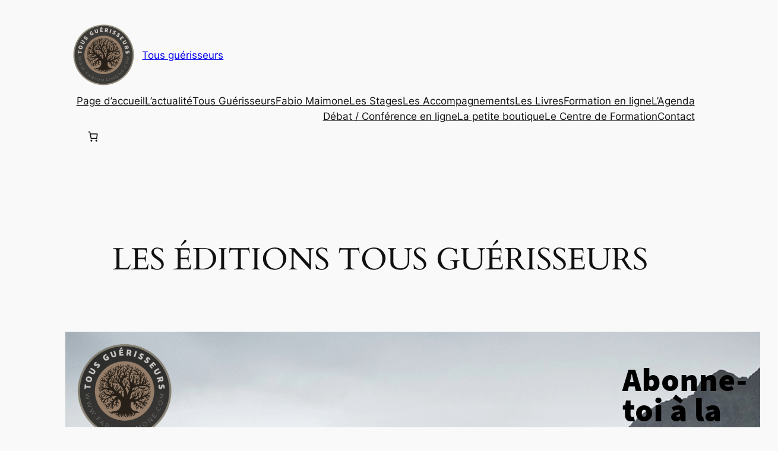

--- FILE ---
content_type: text/html; charset=UTF-8
request_url: https://tousguerisseurs.ch/les-editions-tous-guerisseurs-2/
body_size: 38359
content:
<!DOCTYPE html>
<html lang="fr-FR">
<head>
	<meta charset="UTF-8" />
	<style id="jetpack-boost-critical-css">@media all{.screen-reader-text{border:0;clip-path:inset(50%);height:1px;margin:-1px;overflow:hidden;padding:0;position:absolute;width:1px;word-wrap:normal!important}}</style><meta name="viewport" content="width=device-width, initial-scale=1" />

<title>LES ÉDITIONS TOUS GUÉRISSEURS - Tous guérisseurs</title>
<meta name="description" content="Maison d’édition créée pour promouvoir soutenir et publier des auteurs aux approches pertinentes dans les domaines qui nous intéressent, nous touchent ou nous bouleversent. Nos Livres La nouveauté Vivre et Laisser Vivre Une Philosophie de l&#039;Acceptation et de La Liberté Après le succès du bestseller Tous Guérisseurs – Tome 1,…">
<meta name="robots" content="index, follow, max-snippet:-1, max-image-preview:large, max-video-preview:-1">
<link rel="canonical" href="https://tousguerisseurs.ch/les-editions-tous-guerisseurs-2/">
<meta property="og:url" content="https://tousguerisseurs.ch/les-editions-tous-guerisseurs-2/">
<meta property="og:site_name" content="Tous guérisseurs">
<meta property="og:locale" content="fr_FR">
<meta property="og:type" content="article">
<meta property="article:author" content="https://www.facebook.com/profile.php?id=61553008486277">
<meta property="article:publisher" content="https://www.facebook.com/profile.php?id=61553008486277">
<meta property="og:title" content="LES ÉDITIONS TOUS GUÉRISSEURS - Tous guérisseurs">
<meta property="og:description" content="Maison d’édition créée pour promouvoir soutenir et publier des auteurs aux approches pertinentes dans les domaines qui nous intéressent, nous touchent ou nous bouleversent. Nos Livres La nouveauté Vivre et Laisser Vivre Une Philosophie de l&#039;Acceptation et de La Liberté Après le succès du bestseller Tous Guérisseurs – Tome 1,…">
<meta property="og:image" content="https://tousguerisseurs.ch/wp-content/uploads/2025/06/475792615_122193321674100282_5758102249687279514_n.png">
<meta property="og:image:secure_url" content="https://tousguerisseurs.ch/wp-content/uploads/2025/06/475792615_122193321674100282_5758102249687279514_n.png">
<meta property="og:image:width" content="1200">
<meta property="og:image:height" content="675">
<meta property="fb:pages" content="">
<meta property="fb:admins" content="">
<meta property="fb:app_id" content="">
<meta name="twitter:card" content="summary">
<meta name="twitter:site" content="@https://x.com/fabio_maimone">
<meta name="twitter:creator" content="@https://x.com/fabio_maimone">
<meta name="twitter:title" content="LES ÉDITIONS TOUS GUÉRISSEURS - Tous guérisseurs">
<meta name="twitter:description" content="Maison d’édition créée pour promouvoir soutenir et publier des auteurs aux approches pertinentes dans les domaines qui nous intéressent, nous touchent ou nous bouleversent. Nos Livres La nouveauté Vivre et Laisser Vivre Une Philosophie de l&#039;Acceptation et de La Liberté Après le succès du bestseller Tous Guérisseurs – Tome 1,…">
<meta name="twitter:image" content="https://tousguerisseurs.ch/wp-content/uploads/2025/06/475792615_122193321674100282_5758102249687279514_n.png">
<link rel='dns-prefetch' href='//stats.wp.com' />
<link rel='dns-prefetch' href='//capi-automation.s3.us-east-2.amazonaws.com' />
<link rel='preconnect' href='//c0.wp.com' />
<link rel="alternate" type="application/rss+xml" title="Tous guérisseurs &raquo; Flux" href="https://tousguerisseurs.ch/feed/" />
<link rel="alternate" type="application/rss+xml" title="Tous guérisseurs &raquo; Flux des commentaires" href="https://tousguerisseurs.ch/comments/feed/" />
<link rel="alternate" title="oEmbed (JSON)" type="application/json+oembed" href="https://tousguerisseurs.ch/wp-json/oembed/1.0/embed?url=https%3A%2F%2Ftousguerisseurs.ch%2Fles-editions-tous-guerisseurs-2%2F" />
<link rel="alternate" title="oEmbed (XML)" type="text/xml+oembed" href="https://tousguerisseurs.ch/wp-json/oembed/1.0/embed?url=https%3A%2F%2Ftousguerisseurs.ch%2Fles-editions-tous-guerisseurs-2%2F&#038;format=xml" />
<style id='wp-img-auto-sizes-contain-inline-css'>
img:is([sizes=auto i],[sizes^="auto," i]){contain-intrinsic-size:3000px 1500px}
/*# sourceURL=wp-img-auto-sizes-contain-inline-css */
</style>
<noscript><link rel='stylesheet' id='jetpack_related-posts-css' href='https://c0.wp.com/p/jetpack/15.4/modules/related-posts/related-posts.css' media='all' />
</noscript><link data-media="all" onload="this.media=this.dataset.media; delete this.dataset.media; this.removeAttribute( &apos;onload&apos; );" rel='stylesheet' id='jetpack_related-posts-css' href='https://c0.wp.com/p/jetpack/15.4/modules/related-posts/related-posts.css' media="not all" />
<style id='wp-block-site-logo-inline-css'>
.wp-block-site-logo{box-sizing:border-box;line-height:0}.wp-block-site-logo a{display:inline-block;line-height:0}.wp-block-site-logo.is-default-size img{height:auto;width:120px}.wp-block-site-logo img{height:auto;max-width:100%}.wp-block-site-logo a,.wp-block-site-logo img{border-radius:inherit}.wp-block-site-logo.aligncenter{margin-left:auto;margin-right:auto;text-align:center}:root :where(.wp-block-site-logo.is-style-rounded){border-radius:9999px}
/*# sourceURL=https://tousguerisseurs.ch/wp-includes/blocks/site-logo/style.min.css */
</style>
<style id='wp-block-site-title-inline-css'>
.wp-block-site-title{box-sizing:border-box}.wp-block-site-title :where(a){color:inherit;font-family:inherit;font-size:inherit;font-style:inherit;font-weight:inherit;letter-spacing:inherit;line-height:inherit;text-decoration:inherit}
/*# sourceURL=https://tousguerisseurs.ch/wp-includes/blocks/site-title/style.min.css */
</style>
<style id='wp-block-group-inline-css'>
.wp-block-group{box-sizing:border-box}:where(.wp-block-group.wp-block-group-is-layout-constrained){position:relative}
/*# sourceURL=https://tousguerisseurs.ch/wp-includes/blocks/group/style.min.css */
</style>
<style id='wp-block-navigation-link-inline-css'>
.wp-block-navigation .wp-block-navigation-item__label{overflow-wrap:break-word}.wp-block-navigation .wp-block-navigation-item__description{display:none}.link-ui-tools{outline:1px solid #f0f0f0;padding:8px}.link-ui-block-inserter{padding-top:8px}.link-ui-block-inserter__back{margin-left:8px;text-transform:uppercase}

				.is-style-arrow-link .wp-block-navigation-item__label:after {
					content: "\2197";
					padding-inline-start: 0.25rem;
					vertical-align: middle;
					text-decoration: none;
					display: inline-block;
				}
/*# sourceURL=wp-block-navigation-link-inline-css */
</style>
<noscript><link rel='stylesheet' id='wp-block-navigation-css' href='https://c0.wp.com/c/6.9/wp-includes/blocks/navigation/style.min.css' media='all' />
</noscript><link data-media="all" onload="this.media=this.dataset.media; delete this.dataset.media; this.removeAttribute( &apos;onload&apos; );" rel='stylesheet' id='wp-block-navigation-css' href='https://c0.wp.com/c/6.9/wp-includes/blocks/navigation/style.min.css' media="not all" />
<noscript><link rel='stylesheet' id='wc-blocks-style-css' href='https://c0.wp.com/p/woocommerce/10.4.3/assets/client/blocks/wc-blocks.css' media='all' />
</noscript><link data-media="all" onload="this.media=this.dataset.media; delete this.dataset.media; this.removeAttribute( &apos;onload&apos; );" rel='stylesheet' id='wc-blocks-style-css' href='https://c0.wp.com/p/woocommerce/10.4.3/assets/client/blocks/wc-blocks.css' media="not all" />
<style id='wc-blocks-style-inline-css'>
:root{--drawer-width: 480px}
/*# sourceURL=wc-blocks-style-inline-css */
</style>
<noscript><link rel='stylesheet' id='wc-blocks-style-customer-account-css' href='https://c0.wp.com/p/woocommerce/10.4.3/assets/client/blocks/customer-account.css' media='all' />
</noscript><link data-media="all" onload="this.media=this.dataset.media; delete this.dataset.media; this.removeAttribute( &apos;onload&apos; );" rel='stylesheet' id='wc-blocks-style-customer-account-css' href='https://c0.wp.com/p/woocommerce/10.4.3/assets/client/blocks/customer-account.css' media="not all" />
<style id='wp-block-paragraph-inline-css'>
.is-small-text{font-size:.875em}.is-regular-text{font-size:1em}.is-large-text{font-size:2.25em}.is-larger-text{font-size:3em}.has-drop-cap:not(:focus):first-letter{float:left;font-size:8.4em;font-style:normal;font-weight:100;line-height:.68;margin:.05em .1em 0 0;text-transform:uppercase}body.rtl .has-drop-cap:not(:focus):first-letter{float:none;margin-left:.1em}p.has-drop-cap.has-background{overflow:hidden}:root :where(p.has-background){padding:1.25em 2.375em}:where(p.has-text-color:not(.has-link-color)) a{color:inherit}p.has-text-align-left[style*="writing-mode:vertical-lr"],p.has-text-align-right[style*="writing-mode:vertical-rl"]{rotate:180deg}
/*# sourceURL=https://tousguerisseurs.ch/wp-includes/blocks/paragraph/style.min.css */
</style>
<noscript><link rel='stylesheet' id='wc-blocks-style-mini-cart-contents-css' href='https://c0.wp.com/p/woocommerce/10.4.3/assets/client/blocks/mini-cart-contents.css' media='all' />
</noscript><link data-media="all" onload="this.media=this.dataset.media; delete this.dataset.media; this.removeAttribute( &apos;onload&apos; );" rel='stylesheet' id='wc-blocks-style-mini-cart-contents-css' href='https://c0.wp.com/p/woocommerce/10.4.3/assets/client/blocks/mini-cart-contents.css' media="not all" />
<noscript><link rel='stylesheet' id='wc-blocks-packages-style-css' href='https://c0.wp.com/p/woocommerce/10.4.3/assets/client/blocks/packages-style.css' media='all' />
</noscript><link data-media="all" onload="this.media=this.dataset.media; delete this.dataset.media; this.removeAttribute( &apos;onload&apos; );" rel='stylesheet' id='wc-blocks-packages-style-css' href='https://c0.wp.com/p/woocommerce/10.4.3/assets/client/blocks/packages-style.css' media="not all" />
<noscript><link rel='stylesheet' id='wc-blocks-style-mini-cart-css' href='https://c0.wp.com/p/woocommerce/10.4.3/assets/client/blocks/mini-cart.css' media='all' />
</noscript><link data-media="all" onload="this.media=this.dataset.media; delete this.dataset.media; this.removeAttribute( &apos;onload&apos; );" rel='stylesheet' id='wc-blocks-style-mini-cart-css' href='https://c0.wp.com/p/woocommerce/10.4.3/assets/client/blocks/mini-cart.css' media="not all" />
<style id='wp-block-spacer-inline-css'>
.wp-block-spacer{clear:both}
/*# sourceURL=https://tousguerisseurs.ch/wp-includes/blocks/spacer/style.min.css */
</style>
<style id='wp-block-post-title-inline-css'>
.wp-block-post-title{box-sizing:border-box;word-break:break-word}.wp-block-post-title :where(a){display:inline-block;font-family:inherit;font-size:inherit;font-style:inherit;font-weight:inherit;letter-spacing:inherit;line-height:inherit;text-decoration:inherit}
/*# sourceURL=https://tousguerisseurs.ch/wp-includes/blocks/post-title/style.min.css */
</style>
<style id='wp-block-post-featured-image-inline-css'>
.wp-block-post-featured-image{margin-left:0;margin-right:0}.wp-block-post-featured-image a{display:block;height:100%}.wp-block-post-featured-image :where(img){box-sizing:border-box;height:auto;max-width:100%;vertical-align:bottom;width:100%}.wp-block-post-featured-image.alignfull img,.wp-block-post-featured-image.alignwide img{width:100%}.wp-block-post-featured-image .wp-block-post-featured-image__overlay.has-background-dim{background-color:#000;inset:0;position:absolute}.wp-block-post-featured-image{position:relative}.wp-block-post-featured-image .wp-block-post-featured-image__overlay.has-background-gradient{background-color:initial}.wp-block-post-featured-image .wp-block-post-featured-image__overlay.has-background-dim-0{opacity:0}.wp-block-post-featured-image .wp-block-post-featured-image__overlay.has-background-dim-10{opacity:.1}.wp-block-post-featured-image .wp-block-post-featured-image__overlay.has-background-dim-20{opacity:.2}.wp-block-post-featured-image .wp-block-post-featured-image__overlay.has-background-dim-30{opacity:.3}.wp-block-post-featured-image .wp-block-post-featured-image__overlay.has-background-dim-40{opacity:.4}.wp-block-post-featured-image .wp-block-post-featured-image__overlay.has-background-dim-50{opacity:.5}.wp-block-post-featured-image .wp-block-post-featured-image__overlay.has-background-dim-60{opacity:.6}.wp-block-post-featured-image .wp-block-post-featured-image__overlay.has-background-dim-70{opacity:.7}.wp-block-post-featured-image .wp-block-post-featured-image__overlay.has-background-dim-80{opacity:.8}.wp-block-post-featured-image .wp-block-post-featured-image__overlay.has-background-dim-90{opacity:.9}.wp-block-post-featured-image .wp-block-post-featured-image__overlay.has-background-dim-100{opacity:1}.wp-block-post-featured-image:where(.alignleft,.alignright){width:100%}
/*# sourceURL=https://tousguerisseurs.ch/wp-includes/blocks/post-featured-image/style.min.css */
</style>
<style id='wp-block-image-inline-css'>
.wp-block-image>a,.wp-block-image>figure>a{display:inline-block}.wp-block-image img{box-sizing:border-box;height:auto;max-width:100%;vertical-align:bottom}@media not (prefers-reduced-motion){.wp-block-image img.hide{visibility:hidden}.wp-block-image img.show{animation:show-content-image .4s}}.wp-block-image[style*=border-radius] img,.wp-block-image[style*=border-radius]>a{border-radius:inherit}.wp-block-image.has-custom-border img{box-sizing:border-box}.wp-block-image.aligncenter{text-align:center}.wp-block-image.alignfull>a,.wp-block-image.alignwide>a{width:100%}.wp-block-image.alignfull img,.wp-block-image.alignwide img{height:auto;width:100%}.wp-block-image .aligncenter,.wp-block-image .alignleft,.wp-block-image .alignright,.wp-block-image.aligncenter,.wp-block-image.alignleft,.wp-block-image.alignright{display:table}.wp-block-image .aligncenter>figcaption,.wp-block-image .alignleft>figcaption,.wp-block-image .alignright>figcaption,.wp-block-image.aligncenter>figcaption,.wp-block-image.alignleft>figcaption,.wp-block-image.alignright>figcaption{caption-side:bottom;display:table-caption}.wp-block-image .alignleft{float:left;margin:.5em 1em .5em 0}.wp-block-image .alignright{float:right;margin:.5em 0 .5em 1em}.wp-block-image .aligncenter{margin-left:auto;margin-right:auto}.wp-block-image :where(figcaption){margin-bottom:1em;margin-top:.5em}.wp-block-image.is-style-circle-mask img{border-radius:9999px}@supports ((-webkit-mask-image:none) or (mask-image:none)) or (-webkit-mask-image:none){.wp-block-image.is-style-circle-mask img{border-radius:0;-webkit-mask-image:url('data:image/svg+xml;utf8,<svg viewBox="0 0 100 100" xmlns="http://www.w3.org/2000/svg"><circle cx="50" cy="50" r="50"/></svg>');mask-image:url('data:image/svg+xml;utf8,<svg viewBox="0 0 100 100" xmlns="http://www.w3.org/2000/svg"><circle cx="50" cy="50" r="50"/></svg>');mask-mode:alpha;-webkit-mask-position:center;mask-position:center;-webkit-mask-repeat:no-repeat;mask-repeat:no-repeat;-webkit-mask-size:contain;mask-size:contain}}:root :where(.wp-block-image.is-style-rounded img,.wp-block-image .is-style-rounded img){border-radius:9999px}.wp-block-image figure{margin:0}.wp-lightbox-container{display:flex;flex-direction:column;position:relative}.wp-lightbox-container img{cursor:zoom-in}.wp-lightbox-container img:hover+button{opacity:1}.wp-lightbox-container button{align-items:center;backdrop-filter:blur(16px) saturate(180%);background-color:#5a5a5a40;border:none;border-radius:4px;cursor:zoom-in;display:flex;height:20px;justify-content:center;opacity:0;padding:0;position:absolute;right:16px;text-align:center;top:16px;width:20px;z-index:100}@media not (prefers-reduced-motion){.wp-lightbox-container button{transition:opacity .2s ease}}.wp-lightbox-container button:focus-visible{outline:3px auto #5a5a5a40;outline:3px auto -webkit-focus-ring-color;outline-offset:3px}.wp-lightbox-container button:hover{cursor:pointer;opacity:1}.wp-lightbox-container button:focus{opacity:1}.wp-lightbox-container button:focus,.wp-lightbox-container button:hover,.wp-lightbox-container button:not(:hover):not(:active):not(.has-background){background-color:#5a5a5a40;border:none}.wp-lightbox-overlay{box-sizing:border-box;cursor:zoom-out;height:100vh;left:0;overflow:hidden;position:fixed;top:0;visibility:hidden;width:100%;z-index:100000}.wp-lightbox-overlay .close-button{align-items:center;cursor:pointer;display:flex;justify-content:center;min-height:40px;min-width:40px;padding:0;position:absolute;right:calc(env(safe-area-inset-right) + 16px);top:calc(env(safe-area-inset-top) + 16px);z-index:5000000}.wp-lightbox-overlay .close-button:focus,.wp-lightbox-overlay .close-button:hover,.wp-lightbox-overlay .close-button:not(:hover):not(:active):not(.has-background){background:none;border:none}.wp-lightbox-overlay .lightbox-image-container{height:var(--wp--lightbox-container-height);left:50%;overflow:hidden;position:absolute;top:50%;transform:translate(-50%,-50%);transform-origin:top left;width:var(--wp--lightbox-container-width);z-index:9999999999}.wp-lightbox-overlay .wp-block-image{align-items:center;box-sizing:border-box;display:flex;height:100%;justify-content:center;margin:0;position:relative;transform-origin:0 0;width:100%;z-index:3000000}.wp-lightbox-overlay .wp-block-image img{height:var(--wp--lightbox-image-height);min-height:var(--wp--lightbox-image-height);min-width:var(--wp--lightbox-image-width);width:var(--wp--lightbox-image-width)}.wp-lightbox-overlay .wp-block-image figcaption{display:none}.wp-lightbox-overlay button{background:none;border:none}.wp-lightbox-overlay .scrim{background-color:#fff;height:100%;opacity:.9;position:absolute;width:100%;z-index:2000000}.wp-lightbox-overlay.active{visibility:visible}@media not (prefers-reduced-motion){.wp-lightbox-overlay.active{animation:turn-on-visibility .25s both}.wp-lightbox-overlay.active img{animation:turn-on-visibility .35s both}.wp-lightbox-overlay.show-closing-animation:not(.active){animation:turn-off-visibility .35s both}.wp-lightbox-overlay.show-closing-animation:not(.active) img{animation:turn-off-visibility .25s both}.wp-lightbox-overlay.zoom.active{animation:none;opacity:1;visibility:visible}.wp-lightbox-overlay.zoom.active .lightbox-image-container{animation:lightbox-zoom-in .4s}.wp-lightbox-overlay.zoom.active .lightbox-image-container img{animation:none}.wp-lightbox-overlay.zoom.active .scrim{animation:turn-on-visibility .4s forwards}.wp-lightbox-overlay.zoom.show-closing-animation:not(.active){animation:none}.wp-lightbox-overlay.zoom.show-closing-animation:not(.active) .lightbox-image-container{animation:lightbox-zoom-out .4s}.wp-lightbox-overlay.zoom.show-closing-animation:not(.active) .lightbox-image-container img{animation:none}.wp-lightbox-overlay.zoom.show-closing-animation:not(.active) .scrim{animation:turn-off-visibility .4s forwards}}@keyframes show-content-image{0%{visibility:hidden}99%{visibility:hidden}to{visibility:visible}}@keyframes turn-on-visibility{0%{opacity:0}to{opacity:1}}@keyframes turn-off-visibility{0%{opacity:1;visibility:visible}99%{opacity:0;visibility:visible}to{opacity:0;visibility:hidden}}@keyframes lightbox-zoom-in{0%{transform:translate(calc((-100vw + var(--wp--lightbox-scrollbar-width))/2 + var(--wp--lightbox-initial-left-position)),calc(-50vh + var(--wp--lightbox-initial-top-position))) scale(var(--wp--lightbox-scale))}to{transform:translate(-50%,-50%) scale(1)}}@keyframes lightbox-zoom-out{0%{transform:translate(-50%,-50%) scale(1);visibility:visible}99%{visibility:visible}to{transform:translate(calc((-100vw + var(--wp--lightbox-scrollbar-width))/2 + var(--wp--lightbox-initial-left-position)),calc(-50vh + var(--wp--lightbox-initial-top-position))) scale(var(--wp--lightbox-scale));visibility:hidden}}
/*# sourceURL=https://tousguerisseurs.ch/wp-includes/blocks/image/style.min.css */
</style>
<style id='wp-block-heading-inline-css'>
h1:where(.wp-block-heading).has-background,h2:where(.wp-block-heading).has-background,h3:where(.wp-block-heading).has-background,h4:where(.wp-block-heading).has-background,h5:where(.wp-block-heading).has-background,h6:where(.wp-block-heading).has-background{padding:1.25em 2.375em}h1.has-text-align-left[style*=writing-mode]:where([style*=vertical-lr]),h1.has-text-align-right[style*=writing-mode]:where([style*=vertical-rl]),h2.has-text-align-left[style*=writing-mode]:where([style*=vertical-lr]),h2.has-text-align-right[style*=writing-mode]:where([style*=vertical-rl]),h3.has-text-align-left[style*=writing-mode]:where([style*=vertical-lr]),h3.has-text-align-right[style*=writing-mode]:where([style*=vertical-rl]),h4.has-text-align-left[style*=writing-mode]:where([style*=vertical-lr]),h4.has-text-align-right[style*=writing-mode]:where([style*=vertical-rl]),h5.has-text-align-left[style*=writing-mode]:where([style*=vertical-lr]),h5.has-text-align-right[style*=writing-mode]:where([style*=vertical-rl]),h6.has-text-align-left[style*=writing-mode]:where([style*=vertical-lr]),h6.has-text-align-right[style*=writing-mode]:where([style*=vertical-rl]){rotate:180deg}

				.is-style-asterisk:before {
					content: '';
					width: 1.5rem;
					height: 3rem;
					background: var(--wp--preset--color--contrast-2, currentColor);
					clip-path: path('M11.93.684v8.039l5.633-5.633 1.216 1.23-5.66 5.66h8.04v1.737H13.2l5.701 5.701-1.23 1.23-5.742-5.742V21h-1.737v-8.094l-5.77 5.77-1.23-1.217 5.743-5.742H.842V9.98h8.162l-5.701-5.7 1.23-1.231 5.66 5.66V.684h1.737Z');
					display: block;
				}

				/* Hide the asterisk if the heading has no content, to avoid using empty headings to display the asterisk only, which is an A11Y issue */
				.is-style-asterisk:empty:before {
					content: none;
				}

				.is-style-asterisk:-moz-only-whitespace:before {
					content: none;
				}

				.is-style-asterisk.has-text-align-center:before {
					margin: 0 auto;
				}

				.is-style-asterisk.has-text-align-right:before {
					margin-left: auto;
				}

				.rtl .is-style-asterisk.has-text-align-left:before {
					margin-right: auto;
				}
/*# sourceURL=wp-block-heading-inline-css */
</style>
<style id='wp-block-button-inline-css'>
.wp-block-button__link{align-content:center;box-sizing:border-box;cursor:pointer;display:inline-block;height:100%;text-align:center;word-break:break-word}.wp-block-button__link.aligncenter{text-align:center}.wp-block-button__link.alignright{text-align:right}:where(.wp-block-button__link){border-radius:9999px;box-shadow:none;padding:calc(.667em + 2px) calc(1.333em + 2px);text-decoration:none}.wp-block-button[style*=text-decoration] .wp-block-button__link{text-decoration:inherit}.wp-block-buttons>.wp-block-button.has-custom-width{max-width:none}.wp-block-buttons>.wp-block-button.has-custom-width .wp-block-button__link{width:100%}.wp-block-buttons>.wp-block-button.has-custom-font-size .wp-block-button__link{font-size:inherit}.wp-block-buttons>.wp-block-button.wp-block-button__width-25{width:calc(25% - var(--wp--style--block-gap, .5em)*.75)}.wp-block-buttons>.wp-block-button.wp-block-button__width-50{width:calc(50% - var(--wp--style--block-gap, .5em)*.5)}.wp-block-buttons>.wp-block-button.wp-block-button__width-75{width:calc(75% - var(--wp--style--block-gap, .5em)*.25)}.wp-block-buttons>.wp-block-button.wp-block-button__width-100{flex-basis:100%;width:100%}.wp-block-buttons.is-vertical>.wp-block-button.wp-block-button__width-25{width:25%}.wp-block-buttons.is-vertical>.wp-block-button.wp-block-button__width-50{width:50%}.wp-block-buttons.is-vertical>.wp-block-button.wp-block-button__width-75{width:75%}.wp-block-button.is-style-squared,.wp-block-button__link.wp-block-button.is-style-squared{border-radius:0}.wp-block-button.no-border-radius,.wp-block-button__link.no-border-radius{border-radius:0!important}:root :where(.wp-block-button .wp-block-button__link.is-style-outline),:root :where(.wp-block-button.is-style-outline>.wp-block-button__link){border:2px solid;padding:.667em 1.333em}:root :where(.wp-block-button .wp-block-button__link.is-style-outline:not(.has-text-color)),:root :where(.wp-block-button.is-style-outline>.wp-block-button__link:not(.has-text-color)){color:currentColor}:root :where(.wp-block-button .wp-block-button__link.is-style-outline:not(.has-background)),:root :where(.wp-block-button.is-style-outline>.wp-block-button__link:not(.has-background)){background-color:initial;background-image:none}
/*# sourceURL=https://tousguerisseurs.ch/wp-includes/blocks/button/style.min.css */
</style>
<style id='twentytwentyfour-button-style-outline-inline-css'>
.wp-block-button.is-style-outline
	> .wp-block-button__link:not(.has-text-color, .has-background):hover {
	background-color: var(--wp--preset--color--contrast-2, var(--wp--preset--color--contrast, transparent));
	color: var(--wp--preset--color--base);
	border-color: var(--wp--preset--color--contrast-2, var(--wp--preset--color--contrast, currentColor));
}

/*# sourceURL=https://tousguerisseurs.ch/wp-content/themes/twentytwentyfour/assets/css/button-outline.css */
</style>
<style id='wp-block-buttons-inline-css'>
.wp-block-buttons{box-sizing:border-box}.wp-block-buttons.is-vertical{flex-direction:column}.wp-block-buttons.is-vertical>.wp-block-button:last-child{margin-bottom:0}.wp-block-buttons>.wp-block-button{display:inline-block;margin:0}.wp-block-buttons.is-content-justification-left{justify-content:flex-start}.wp-block-buttons.is-content-justification-left.is-vertical{align-items:flex-start}.wp-block-buttons.is-content-justification-center{justify-content:center}.wp-block-buttons.is-content-justification-center.is-vertical{align-items:center}.wp-block-buttons.is-content-justification-right{justify-content:flex-end}.wp-block-buttons.is-content-justification-right.is-vertical{align-items:flex-end}.wp-block-buttons.is-content-justification-space-between{justify-content:space-between}.wp-block-buttons.aligncenter{text-align:center}.wp-block-buttons:not(.is-content-justification-space-between,.is-content-justification-right,.is-content-justification-left,.is-content-justification-center) .wp-block-button.aligncenter{margin-left:auto;margin-right:auto;width:100%}.wp-block-buttons[style*=text-decoration] .wp-block-button,.wp-block-buttons[style*=text-decoration] .wp-block-button__link{text-decoration:inherit}.wp-block-buttons.has-custom-font-size .wp-block-button__link{font-size:inherit}.wp-block-buttons .wp-block-button__link{width:100%}.wp-block-button.aligncenter{text-align:center}
/*# sourceURL=https://tousguerisseurs.ch/wp-includes/blocks/buttons/style.min.css */
</style>
<style id='wp-block-columns-inline-css'>
.wp-block-columns{box-sizing:border-box;display:flex;flex-wrap:wrap!important}@media (min-width:782px){.wp-block-columns{flex-wrap:nowrap!important}}.wp-block-columns{align-items:normal!important}.wp-block-columns.are-vertically-aligned-top{align-items:flex-start}.wp-block-columns.are-vertically-aligned-center{align-items:center}.wp-block-columns.are-vertically-aligned-bottom{align-items:flex-end}@media (max-width:781px){.wp-block-columns:not(.is-not-stacked-on-mobile)>.wp-block-column{flex-basis:100%!important}}@media (min-width:782px){.wp-block-columns:not(.is-not-stacked-on-mobile)>.wp-block-column{flex-basis:0;flex-grow:1}.wp-block-columns:not(.is-not-stacked-on-mobile)>.wp-block-column[style*=flex-basis]{flex-grow:0}}.wp-block-columns.is-not-stacked-on-mobile{flex-wrap:nowrap!important}.wp-block-columns.is-not-stacked-on-mobile>.wp-block-column{flex-basis:0;flex-grow:1}.wp-block-columns.is-not-stacked-on-mobile>.wp-block-column[style*=flex-basis]{flex-grow:0}:where(.wp-block-columns){margin-bottom:1.75em}:where(.wp-block-columns.has-background){padding:1.25em 2.375em}.wp-block-column{flex-grow:1;min-width:0;overflow-wrap:break-word;word-break:break-word}.wp-block-column.is-vertically-aligned-top{align-self:flex-start}.wp-block-column.is-vertically-aligned-center{align-self:center}.wp-block-column.is-vertically-aligned-bottom{align-self:flex-end}.wp-block-column.is-vertically-aligned-stretch{align-self:stretch}.wp-block-column.is-vertically-aligned-bottom,.wp-block-column.is-vertically-aligned-center,.wp-block-column.is-vertically-aligned-top{width:100%}
/*# sourceURL=https://tousguerisseurs.ch/wp-includes/blocks/columns/style.min.css */
</style>
<style id='wp-block-embed-inline-css'>
.wp-block-embed.alignleft,.wp-block-embed.alignright,.wp-block[data-align=left]>[data-type="core/embed"],.wp-block[data-align=right]>[data-type="core/embed"]{max-width:360px;width:100%}.wp-block-embed.alignleft .wp-block-embed__wrapper,.wp-block-embed.alignright .wp-block-embed__wrapper,.wp-block[data-align=left]>[data-type="core/embed"] .wp-block-embed__wrapper,.wp-block[data-align=right]>[data-type="core/embed"] .wp-block-embed__wrapper{min-width:280px}.wp-block-cover .wp-block-embed{min-height:240px;min-width:320px}.wp-block-embed{overflow-wrap:break-word}.wp-block-embed :where(figcaption){margin-bottom:1em;margin-top:.5em}.wp-block-embed iframe{max-width:100%}.wp-block-embed__wrapper{position:relative}.wp-embed-responsive .wp-has-aspect-ratio .wp-block-embed__wrapper:before{content:"";display:block;padding-top:50%}.wp-embed-responsive .wp-has-aspect-ratio iframe{bottom:0;height:100%;left:0;position:absolute;right:0;top:0;width:100%}.wp-embed-responsive .wp-embed-aspect-21-9 .wp-block-embed__wrapper:before{padding-top:42.85%}.wp-embed-responsive .wp-embed-aspect-18-9 .wp-block-embed__wrapper:before{padding-top:50%}.wp-embed-responsive .wp-embed-aspect-16-9 .wp-block-embed__wrapper:before{padding-top:56.25%}.wp-embed-responsive .wp-embed-aspect-4-3 .wp-block-embed__wrapper:before{padding-top:75%}.wp-embed-responsive .wp-embed-aspect-1-1 .wp-block-embed__wrapper:before{padding-top:100%}.wp-embed-responsive .wp-embed-aspect-9-16 .wp-block-embed__wrapper:before{padding-top:177.77%}.wp-embed-responsive .wp-embed-aspect-1-2 .wp-block-embed__wrapper:before{padding-top:200%}
/*# sourceURL=https://tousguerisseurs.ch/wp-includes/blocks/embed/style.min.css */
</style>
<noscript><link rel='stylesheet' id='wc-blocks-style-product-image-css' href='https://c0.wp.com/p/woocommerce/10.4.3/assets/client/blocks/product-image.css' media='all' />
</noscript><link data-media="all" onload="this.media=this.dataset.media; delete this.dataset.media; this.removeAttribute( &apos;onload&apos; );" rel='stylesheet' id='wc-blocks-style-product-image-css' href='https://c0.wp.com/p/woocommerce/10.4.3/assets/client/blocks/product-image.css' media="not all" />
<style id='woocommerce-product-price-style-inline-css'>
@keyframes wc-skeleton-shimmer{to{transform:translateX(100%)}}.wc-block-components-product-price--align-left{display:block;text-align:left}.wc-block-components-product-price--align-center{display:block;text-align:center}.wc-block-components-product-price--align-right{display:block;text-align:right}.wc-block-components-product-price{display:block}.wc-block-components-product-price[hidden]{display:none}.wc-block-components-product-price .wc-block-all-products .wc-block-components-product-price{margin-bottom:12px}.wc-block-components-product-price ins{text-decoration:none}.wc-block-components-product-price .woocommerce-Price-amount{white-space:nowrap}.wc-block-components-product-price__value.is-discounted{margin-left:.5em}.is-loading .wc-block-components-product-price:before{background-color:currentColor!important;border:0!important;border-radius:.25rem;box-shadow:none;color:currentColor!important;content:".";display:block;display:inline-block;line-height:1;max-width:100%!important;opacity:.15;outline:0!important;overflow:hidden!important;pointer-events:none;position:relative!important;width:100%;width:5em;z-index:1}.is-loading .wc-block-components-product-price:before>*{visibility:hidden}.is-loading .wc-block-components-product-price:before:after{animation:loading__animation 1.5s ease-in-out infinite;background-image:linear-gradient(90deg,currentColor,hsla(0,0%,96%,.302),currentColor);background-repeat:no-repeat;content:" ";display:block;height:100%;left:0;position:absolute;right:0;top:0;transform:translateX(-100%)}@keyframes loading__animation{to{transform:translateX(100%)}}@media screen and (prefers-reduced-motion:reduce){.is-loading .wc-block-components-product-price:before{animation:none}}

/*# sourceURL=https://tousguerisseurs.ch/wp-content/plugins/woocommerce/assets/client/blocks/product-price.css */
</style>
<style id='wp-block-post-excerpt-inline-css'>
:where(.wp-block-post-excerpt){box-sizing:border-box;margin-bottom:var(--wp--style--block-gap);margin-top:var(--wp--style--block-gap)}.wp-block-post-excerpt__excerpt{margin-bottom:0;margin-top:0}.wp-block-post-excerpt__more-text{margin-bottom:0;margin-top:var(--wp--style--block-gap)}.wp-block-post-excerpt__more-link{display:inline-block}
/*# sourceURL=https://tousguerisseurs.ch/wp-includes/blocks/post-excerpt/style.min.css */
</style>
<style id='woocommerce-add-to-cart-form-style-inline-css'>
@keyframes wc-skeleton-shimmer{to{transform:translateX(100%)}}.wc-block-components-skeleton{display:flex;flex-direction:column;gap:1rem}.wc-block-components-skeleton__element{background:color-mix(in srgb,currentColor 5%,transparent);border:none;border-radius:4px;overflow:hidden;position:relative}.wc-block-components-skeleton__element:after{animation:wc-skeleton-shimmer 1.25s infinite;background:linear-gradient(90deg,transparent,color-mix(in srgb,currentColor 5%,transparent) 50%,transparent);content:"";inset:0;position:absolute;transform:translateX(-100%)}@media(prefers-reduced-motion:reduce){.wc-block-components-skeleton__element:after{animation:none}}.wc-block-components-skeleton__element--static:after{display:none}.wc-block-components-quantity-selector{border:1px solid color-mix(in srgb,currentColor 30%,transparent);border-radius:4px;box-sizing:border-box;display:flex;margin:0 0 .25em;position:relative;width:107px}.wc-block-components-quantity-selector input.wc-block-components-quantity-selector__input{appearance:textfield;background:transparent;border:0;box-shadow:none;color:currentColor;flex:1 1 auto;font-size:var(--wp--preset--font-size--small,14px);line-height:20px;line-height:1;margin:0;min-width:40px;order:2;padding:.4em 0;text-align:center;vertical-align:middle}.wc-block-components-quantity-selector input.wc-block-components-quantity-selector__input:focus{box-shadow:inset 0 0 1px 1px currentColor;outline:none}.wc-block-components-quantity-selector input.wc-block-components-quantity-selector__input:disabled{opacity:.6}.wc-block-components-quantity-selector input::-webkit-inner-spin-button,.wc-block-components-quantity-selector input::-webkit-outer-spin-button{-webkit-appearance:none;margin:0}.wc-block-components-quantity-selector .wc-block-components-quantity-selector__button{background:none transparent;border:0;box-shadow:none;color:currentColor;cursor:pointer;font-size:.9em;font-style:normal;font-weight:400;margin:0;min-width:30px;opacity:.6;padding:0;text-align:center;text-decoration:none}.wc-block-components-quantity-selector .wc-block-components-quantity-selector__button:focus{box-shadow:inset 0 0 1px 1px currentColor;outline:none}.wc-block-components-quantity-selector .wc-block-components-quantity-selector__button:focus,.wc-block-components-quantity-selector .wc-block-components-quantity-selector__button:hover{opacity:1}.wc-block-components-quantity-selector .wc-block-components-quantity-selector__button:disabled{box-shadow:none;cursor:default;opacity:.6}.wc-block-components-quantity-selector>.wc-block-components-quantity-selector__button--minus{border-radius:4px 0 0 4px;order:1}.wc-block-components-quantity-selector>.wc-block-components-quantity-selector__button--plus{border-radius:0 4px 4px 0;order:3}.wc-block-components-quantity-selector[hidden]{display:none}.theme-twentyseventeen .wc-block-components-quantity-selector .wc-block-components-quantity-selector__button:focus,.theme-twentyseventeen .wc-block-components-quantity-selector .wc-block-components-quantity-selector__button:hover{background:none transparent}.wc-block-add-to-cart-form .input-text{font-size:var(--wp--preset--font-size--small);padding:.9rem 1.1rem}.wp-block-woocommerce-add-to-cart-form{width:unset}.wp-block-woocommerce-add-to-cart-form .variations_button,.wp-block-woocommerce-add-to-cart-form form.cart{display:grid;grid-auto-flow:column;grid-template-columns:min-content auto auto}.wp-block-woocommerce-add-to-cart-form .variations_button:before,.wp-block-woocommerce-add-to-cart-form form.cart:before{grid-column:1/-1}.wp-block-woocommerce-add-to-cart-form .variations_button .quantity,.wp-block-woocommerce-add-to-cart-form form.cart .quantity{align-items:stretch;display:inline-flex}.wp-block-woocommerce-add-to-cart-form .variations_button>:not(.quantity),.wp-block-woocommerce-add-to-cart-form form.cart>:not(.quantity){grid-column:1/-1}.wp-block-woocommerce-add-to-cart-form .variations_button>.single_add_to_cart_button,.wp-block-woocommerce-add-to-cart-form form.cart>.single_add_to_cart_button{grid-column:2/3;justify-self:start}.wp-block-woocommerce-add-to-cart-form .variations_button>.quantity:not(.wc-block-components-quantity-selector) .qty,.wp-block-woocommerce-add-to-cart-form form.cart>.quantity:not(.wc-block-components-quantity-selector) .qty{margin-right:.5em;padding:0 5px}.wp-block-woocommerce-add-to-cart-form .variations_button.grouped_form,.wp-block-woocommerce-add-to-cart-form form.cart.grouped_form{width:fit-content;word-break:normal}.wp-block-woocommerce-add-to-cart-form .variations_button.grouped_form button[type=submit],.wp-block-woocommerce-add-to-cart-form form.cart.grouped_form button[type=submit]{grid-column:1/-1}.wp-block-woocommerce-add-to-cart-form .quantity{margin-right:4px}.wp-block-woocommerce-add-to-cart-form .quantity .qty{box-sizing:content-box;text-align:center;width:3.631em}div.wc-block-add-to-cart-form.wc-block-add-to-cart-form--stepper form.cart div.wc-block-components-quantity-selector.quantity{background-color:#fff;display:inline-flex;grid-column:1;margin-bottom:0;margin-right:.5em;width:unset}div.wc-block-add-to-cart-form.wc-block-add-to-cart-form--stepper table.woocommerce-grouped-product-list.group_table>tbody td .wc-block-components-quantity-selector input.input-text.qty.text{min-width:60px}div.wc-block-add-to-cart-form.wc-block-add-to-cart-form--stepper table.woocommerce-grouped-product-list.group_table>tbody td.woocommerce-grouped-product-list-item__label,div.wc-block-add-to-cart-form.wc-block-add-to-cart-form--stepper table.woocommerce-grouped-product-list.group_table>tbody td.woocommerce-grouped-product-list-item__price{vertical-align:middle}div.wc-block-add-to-cart-form.wc-block-add-to-cart-form--stepper .woocommerce-variation-add-to-cart.variations_button.woocommerce-variation-add-to-cart-disabled .wc-block-components-quantity-selector,div.wc-block-add-to-cart-form.wc-block-add-to-cart-form--stepper .woocommerce-variation-add-to-cart.variations_button.woocommerce-variation-add-to-cart-enabled .wc-block-components-quantity-selector{height:unset}div.wc-block-add-to-cart-form.wc-block-add-to-cart-form--stepper .wc-block-components-quantity-selector .input-text{font-size:var(--wp--preset--font-size--small)}div.wc-block-add-to-cart-form.wc-block-add-to-cart-form--stepper .wc-block-components-quantity-selector input[type=number]::-webkit-inner-spin-button,div.wc-block-add-to-cart-form.wc-block-add-to-cart-form--stepper .wc-block-components-quantity-selector input[type=number]::-webkit-outer-spin-button{-webkit-appearance:none;margin:0}div.wc-block-add-to-cart-form.wc-block-add-to-cart-form--stepper .wc-block-components-quantity-selector input[type=number].input-text.qty.text{-moz-appearance:textfield;border:unset;font-size:var(--wp--preset--font-size--small);margin:0;margin-right:unset;order:2;padding:.9rem 0;text-align:center}.wp-block-woocommerce-single-product .wc-block-add-to-cart-form.wc-block-add-to-cart-form--stepper .wc-block-components-quantity-selector{width:107px}:where(.wp-block-woocommerce-add-to-cart-form>*+*){margin-top:12px;padding:0 4px}:where(.wp-block-woocommerce-add-to-cart-form .wcpay-express-checkout-wrapper){padding:0}

/*# sourceURL=https://tousguerisseurs.ch/wp-content/plugins/woocommerce/assets/client/blocks/woocommerce/add-to-cart-form-style.css */
</style>
<style id='wp-block-post-terms-inline-css'>
.wp-block-post-terms{box-sizing:border-box}.wp-block-post-terms .wp-block-post-terms__separator{white-space:pre-wrap}

				.is-style-pill a,
				.is-style-pill span:not([class], [data-rich-text-placeholder]) {
					display: inline-block;
					background-color: var(--wp--preset--color--base-2);
					padding: 0.375rem 0.875rem;
					border-radius: var(--wp--preset--spacing--20);
				}

				.is-style-pill a:hover {
					background-color: var(--wp--preset--color--contrast-3);
				}
/*# sourceURL=wp-block-post-terms-inline-css */
</style>
<noscript><link rel='stylesheet' id='wc-blocks-style-product-summary-css' href='https://c0.wp.com/p/woocommerce/10.4.3/assets/client/blocks/product-summary.css' media='all' />
</noscript><link data-media="all" onload="this.media=this.dataset.media; delete this.dataset.media; this.removeAttribute( &apos;onload&apos; );" rel='stylesheet' id='wc-blocks-style-product-summary-css' href='https://c0.wp.com/p/woocommerce/10.4.3/assets/client/blocks/product-summary.css' media="not all" />
<noscript><link rel='stylesheet' id='wc-blocks-style-all-products-css' href='https://c0.wp.com/p/woocommerce/10.4.3/assets/client/blocks/all-products.css' media='all' />
</noscript><link data-media="all" onload="this.media=this.dataset.media; delete this.dataset.media; this.removeAttribute( &apos;onload&apos; );" rel='stylesheet' id='wc-blocks-style-all-products-css' href='https://c0.wp.com/p/woocommerce/10.4.3/assets/client/blocks/all-products.css' media="not all" />
<style id='wp-block-post-content-inline-css'>
.wp-block-post-content{display:flow-root}
/*# sourceURL=https://tousguerisseurs.ch/wp-includes/blocks/post-content/style.min.css */
</style>
<noscript><link rel='stylesheet' id='wp-block-social-links-css' href='https://c0.wp.com/c/6.9/wp-includes/blocks/social-links/style.min.css' media='all' />
</noscript><link data-media="all" onload="this.media=this.dataset.media; delete this.dataset.media; this.removeAttribute( &apos;onload&apos; );" rel='stylesheet' id='wp-block-social-links-css' href='https://c0.wp.com/c/6.9/wp-includes/blocks/social-links/style.min.css' media="not all" />
<style id='wp-block-library-inline-css'>
:root{--wp-block-synced-color:#7a00df;--wp-block-synced-color--rgb:122,0,223;--wp-bound-block-color:var(--wp-block-synced-color);--wp-editor-canvas-background:#ddd;--wp-admin-theme-color:#007cba;--wp-admin-theme-color--rgb:0,124,186;--wp-admin-theme-color-darker-10:#006ba1;--wp-admin-theme-color-darker-10--rgb:0,107,160.5;--wp-admin-theme-color-darker-20:#005a87;--wp-admin-theme-color-darker-20--rgb:0,90,135;--wp-admin-border-width-focus:2px}@media (min-resolution:192dpi){:root{--wp-admin-border-width-focus:1.5px}}.wp-element-button{cursor:pointer}:root .has-very-light-gray-background-color{background-color:#eee}:root .has-very-dark-gray-background-color{background-color:#313131}:root .has-very-light-gray-color{color:#eee}:root .has-very-dark-gray-color{color:#313131}:root .has-vivid-green-cyan-to-vivid-cyan-blue-gradient-background{background:linear-gradient(135deg,#00d084,#0693e3)}:root .has-purple-crush-gradient-background{background:linear-gradient(135deg,#34e2e4,#4721fb 50%,#ab1dfe)}:root .has-hazy-dawn-gradient-background{background:linear-gradient(135deg,#faaca8,#dad0ec)}:root .has-subdued-olive-gradient-background{background:linear-gradient(135deg,#fafae1,#67a671)}:root .has-atomic-cream-gradient-background{background:linear-gradient(135deg,#fdd79a,#004a59)}:root .has-nightshade-gradient-background{background:linear-gradient(135deg,#330968,#31cdcf)}:root .has-midnight-gradient-background{background:linear-gradient(135deg,#020381,#2874fc)}:root{--wp--preset--font-size--normal:16px;--wp--preset--font-size--huge:42px}.has-regular-font-size{font-size:1em}.has-larger-font-size{font-size:2.625em}.has-normal-font-size{font-size:var(--wp--preset--font-size--normal)}.has-huge-font-size{font-size:var(--wp--preset--font-size--huge)}.has-text-align-center{text-align:center}.has-text-align-left{text-align:left}.has-text-align-right{text-align:right}.has-fit-text{white-space:nowrap!important}#end-resizable-editor-section{display:none}.aligncenter{clear:both}.items-justified-left{justify-content:flex-start}.items-justified-center{justify-content:center}.items-justified-right{justify-content:flex-end}.items-justified-space-between{justify-content:space-between}.screen-reader-text{border:0;clip-path:inset(50%);height:1px;margin:-1px;overflow:hidden;padding:0;position:absolute;width:1px;word-wrap:normal!important}.screen-reader-text:focus{background-color:#ddd;clip-path:none;color:#444;display:block;font-size:1em;height:auto;left:5px;line-height:normal;padding:15px 23px 14px;text-decoration:none;top:5px;width:auto;z-index:100000}html :where(.has-border-color){border-style:solid}html :where([style*=border-top-color]){border-top-style:solid}html :where([style*=border-right-color]){border-right-style:solid}html :where([style*=border-bottom-color]){border-bottom-style:solid}html :where([style*=border-left-color]){border-left-style:solid}html :where([style*=border-width]){border-style:solid}html :where([style*=border-top-width]){border-top-style:solid}html :where([style*=border-right-width]){border-right-style:solid}html :where([style*=border-bottom-width]){border-bottom-style:solid}html :where([style*=border-left-width]){border-left-style:solid}html :where(img[class*=wp-image-]){height:auto;max-width:100%}:where(figure){margin:0 0 1em}html :where(.is-position-sticky){--wp-admin--admin-bar--position-offset:var(--wp-admin--admin-bar--height,0px)}@media screen and (max-width:600px){html :where(.is-position-sticky){--wp-admin--admin-bar--position-offset:0px}}
/*# sourceURL=/wp-includes/css/dist/block-library/common.min.css */
</style>
<style id='global-styles-inline-css'>
:root{--wp--preset--aspect-ratio--square: 1;--wp--preset--aspect-ratio--4-3: 4/3;--wp--preset--aspect-ratio--3-4: 3/4;--wp--preset--aspect-ratio--3-2: 3/2;--wp--preset--aspect-ratio--2-3: 2/3;--wp--preset--aspect-ratio--16-9: 16/9;--wp--preset--aspect-ratio--9-16: 9/16;--wp--preset--color--black: #000000;--wp--preset--color--cyan-bluish-gray: #abb8c3;--wp--preset--color--white: #ffffff;--wp--preset--color--pale-pink: #f78da7;--wp--preset--color--vivid-red: #cf2e2e;--wp--preset--color--luminous-vivid-orange: #ff6900;--wp--preset--color--luminous-vivid-amber: #fcb900;--wp--preset--color--light-green-cyan: #7bdcb5;--wp--preset--color--vivid-green-cyan: #00d084;--wp--preset--color--pale-cyan-blue: #8ed1fc;--wp--preset--color--vivid-cyan-blue: #0693e3;--wp--preset--color--vivid-purple: #9b51e0;--wp--preset--color--base: #f9f9f9;--wp--preset--color--base-2: #ffffff;--wp--preset--color--contrast: #111111;--wp--preset--color--contrast-2: #636363;--wp--preset--color--contrast-3: #A4A4A4;--wp--preset--color--accent: #cfcabe;--wp--preset--color--accent-2: #c2a990;--wp--preset--color--accent-3: #d8613c;--wp--preset--color--accent-4: #b1c5a4;--wp--preset--color--accent-5: #b5bdbc;--wp--preset--gradient--vivid-cyan-blue-to-vivid-purple: linear-gradient(135deg,rgb(6,147,227) 0%,rgb(155,81,224) 100%);--wp--preset--gradient--light-green-cyan-to-vivid-green-cyan: linear-gradient(135deg,rgb(122,220,180) 0%,rgb(0,208,130) 100%);--wp--preset--gradient--luminous-vivid-amber-to-luminous-vivid-orange: linear-gradient(135deg,rgb(252,185,0) 0%,rgb(255,105,0) 100%);--wp--preset--gradient--luminous-vivid-orange-to-vivid-red: linear-gradient(135deg,rgb(255,105,0) 0%,rgb(207,46,46) 100%);--wp--preset--gradient--very-light-gray-to-cyan-bluish-gray: linear-gradient(135deg,rgb(238,238,238) 0%,rgb(169,184,195) 100%);--wp--preset--gradient--cool-to-warm-spectrum: linear-gradient(135deg,rgb(74,234,220) 0%,rgb(151,120,209) 20%,rgb(207,42,186) 40%,rgb(238,44,130) 60%,rgb(251,105,98) 80%,rgb(254,248,76) 100%);--wp--preset--gradient--blush-light-purple: linear-gradient(135deg,rgb(255,206,236) 0%,rgb(152,150,240) 100%);--wp--preset--gradient--blush-bordeaux: linear-gradient(135deg,rgb(254,205,165) 0%,rgb(254,45,45) 50%,rgb(107,0,62) 100%);--wp--preset--gradient--luminous-dusk: linear-gradient(135deg,rgb(255,203,112) 0%,rgb(199,81,192) 50%,rgb(65,88,208) 100%);--wp--preset--gradient--pale-ocean: linear-gradient(135deg,rgb(255,245,203) 0%,rgb(182,227,212) 50%,rgb(51,167,181) 100%);--wp--preset--gradient--electric-grass: linear-gradient(135deg,rgb(202,248,128) 0%,rgb(113,206,126) 100%);--wp--preset--gradient--midnight: linear-gradient(135deg,rgb(2,3,129) 0%,rgb(40,116,252) 100%);--wp--preset--gradient--gradient-1: linear-gradient(to bottom, #cfcabe 0%, #F9F9F9 100%);--wp--preset--gradient--gradient-2: linear-gradient(to bottom, #C2A990 0%, #F9F9F9 100%);--wp--preset--gradient--gradient-3: linear-gradient(to bottom, #D8613C 0%, #F9F9F9 100%);--wp--preset--gradient--gradient-4: linear-gradient(to bottom, #B1C5A4 0%, #F9F9F9 100%);--wp--preset--gradient--gradient-5: linear-gradient(to bottom, #B5BDBC 0%, #F9F9F9 100%);--wp--preset--gradient--gradient-6: linear-gradient(to bottom, #A4A4A4 0%, #F9F9F9 100%);--wp--preset--gradient--gradient-7: linear-gradient(to bottom, #cfcabe 50%, #F9F9F9 50%);--wp--preset--gradient--gradient-8: linear-gradient(to bottom, #C2A990 50%, #F9F9F9 50%);--wp--preset--gradient--gradient-9: linear-gradient(to bottom, #D8613C 50%, #F9F9F9 50%);--wp--preset--gradient--gradient-10: linear-gradient(to bottom, #B1C5A4 50%, #F9F9F9 50%);--wp--preset--gradient--gradient-11: linear-gradient(to bottom, #B5BDBC 50%, #F9F9F9 50%);--wp--preset--gradient--gradient-12: linear-gradient(to bottom, #A4A4A4 50%, #F9F9F9 50%);--wp--preset--font-size--small: 0.9rem;--wp--preset--font-size--medium: 1.05rem;--wp--preset--font-size--large: clamp(1.39rem, 1.39rem + ((1vw - 0.2rem) * 0.767), 1.85rem);--wp--preset--font-size--x-large: clamp(1.85rem, 1.85rem + ((1vw - 0.2rem) * 1.083), 2.5rem);--wp--preset--font-size--xx-large: clamp(2.5rem, 2.5rem + ((1vw - 0.2rem) * 1.283), 3.27rem);--wp--preset--font-family--body: "Inter", sans-serif;--wp--preset--font-family--heading: Cardo;--wp--preset--font-family--system-sans-serif: -apple-system, BlinkMacSystemFont, avenir next, avenir, segoe ui, helvetica neue, helvetica, Cantarell, Ubuntu, roboto, noto, arial, sans-serif;--wp--preset--font-family--system-serif: Iowan Old Style, Apple Garamond, Baskerville, Times New Roman, Droid Serif, Times, Source Serif Pro, serif, Apple Color Emoji, Segoe UI Emoji, Segoe UI Symbol;--wp--preset--spacing--20: min(1.5rem, 2vw);--wp--preset--spacing--30: min(2.5rem, 3vw);--wp--preset--spacing--40: min(4rem, 5vw);--wp--preset--spacing--50: min(6.5rem, 8vw);--wp--preset--spacing--60: min(10.5rem, 13vw);--wp--preset--spacing--70: 3.38rem;--wp--preset--spacing--80: 5.06rem;--wp--preset--spacing--10: 1rem;--wp--preset--shadow--natural: 6px 6px 9px rgba(0, 0, 0, 0.2);--wp--preset--shadow--deep: 12px 12px 50px rgba(0, 0, 0, 0.4);--wp--preset--shadow--sharp: 6px 6px 0px rgba(0, 0, 0, 0.2);--wp--preset--shadow--outlined: 6px 6px 0px -3px rgb(255, 255, 255), 6px 6px rgb(0, 0, 0);--wp--preset--shadow--crisp: 6px 6px 0px rgb(0, 0, 0);}:root { --wp--style--global--content-size: 620px;--wp--style--global--wide-size: 1280px; }:where(body) { margin: 0; }.wp-site-blocks { padding-top: var(--wp--style--root--padding-top); padding-bottom: var(--wp--style--root--padding-bottom); }.has-global-padding { padding-right: var(--wp--style--root--padding-right); padding-left: var(--wp--style--root--padding-left); }.has-global-padding > .alignfull { margin-right: calc(var(--wp--style--root--padding-right) * -1); margin-left: calc(var(--wp--style--root--padding-left) * -1); }.has-global-padding :where(:not(.alignfull.is-layout-flow) > .has-global-padding:not(.wp-block-block, .alignfull)) { padding-right: 0; padding-left: 0; }.has-global-padding :where(:not(.alignfull.is-layout-flow) > .has-global-padding:not(.wp-block-block, .alignfull)) > .alignfull { margin-left: 0; margin-right: 0; }.wp-site-blocks > .alignleft { float: left; margin-right: 2em; }.wp-site-blocks > .alignright { float: right; margin-left: 2em; }.wp-site-blocks > .aligncenter { justify-content: center; margin-left: auto; margin-right: auto; }:where(.wp-site-blocks) > * { margin-block-start: 1.2rem; margin-block-end: 0; }:where(.wp-site-blocks) > :first-child { margin-block-start: 0; }:where(.wp-site-blocks) > :last-child { margin-block-end: 0; }:root { --wp--style--block-gap: 1.2rem; }:root :where(.is-layout-flow) > :first-child{margin-block-start: 0;}:root :where(.is-layout-flow) > :last-child{margin-block-end: 0;}:root :where(.is-layout-flow) > *{margin-block-start: 1.2rem;margin-block-end: 0;}:root :where(.is-layout-constrained) > :first-child{margin-block-start: 0;}:root :where(.is-layout-constrained) > :last-child{margin-block-end: 0;}:root :where(.is-layout-constrained) > *{margin-block-start: 1.2rem;margin-block-end: 0;}:root :where(.is-layout-flex){gap: 1.2rem;}:root :where(.is-layout-grid){gap: 1.2rem;}.is-layout-flow > .alignleft{float: left;margin-inline-start: 0;margin-inline-end: 2em;}.is-layout-flow > .alignright{float: right;margin-inline-start: 2em;margin-inline-end: 0;}.is-layout-flow > .aligncenter{margin-left: auto !important;margin-right: auto !important;}.is-layout-constrained > .alignleft{float: left;margin-inline-start: 0;margin-inline-end: 2em;}.is-layout-constrained > .alignright{float: right;margin-inline-start: 2em;margin-inline-end: 0;}.is-layout-constrained > .aligncenter{margin-left: auto !important;margin-right: auto !important;}.is-layout-constrained > :where(:not(.alignleft):not(.alignright):not(.alignfull)){max-width: var(--wp--style--global--content-size);margin-left: auto !important;margin-right: auto !important;}.is-layout-constrained > .alignwide{max-width: var(--wp--style--global--wide-size);}body .is-layout-flex{display: flex;}.is-layout-flex{flex-wrap: wrap;align-items: center;}.is-layout-flex > :is(*, div){margin: 0;}body .is-layout-grid{display: grid;}.is-layout-grid > :is(*, div){margin: 0;}body{background-color: var(--wp--preset--color--base);color: var(--wp--preset--color--contrast);font-family: var(--wp--preset--font-family--body);font-size: var(--wp--preset--font-size--medium);font-style: normal;font-weight: 400;line-height: 1.55;--wp--style--root--padding-top: 0px;--wp--style--root--padding-right: var(--wp--preset--spacing--50);--wp--style--root--padding-bottom: 0px;--wp--style--root--padding-left: var(--wp--preset--spacing--50);}a:where(:not(.wp-element-button)){color: var(--wp--preset--color--contrast);text-decoration: underline;}:root :where(a:where(:not(.wp-element-button)):hover){text-decoration: none;}h1, h2, h3, h4, h5, h6{color: var(--wp--preset--color--contrast);font-family: var(--wp--preset--font-family--heading);font-weight: 400;line-height: 1.2;}h1{font-size: var(--wp--preset--font-size--xx-large);line-height: 1.15;}h2{font-size: var(--wp--preset--font-size--x-large);}h3{font-size: var(--wp--preset--font-size--large);}h4{font-size: clamp(1.1rem, 1.1rem + ((1vw - 0.2rem) * 0.767), 1.5rem);}h5{font-size: var(--wp--preset--font-size--medium);}h6{font-size: var(--wp--preset--font-size--small);}:root :where(.wp-element-button, .wp-block-button__link){background-color: var(--wp--preset--color--contrast);border-radius: .33rem;border-color: var(--wp--preset--color--contrast);border-width: 0;color: var(--wp--preset--color--base);font-family: inherit;font-size: var(--wp--preset--font-size--small);font-style: normal;font-weight: 500;letter-spacing: inherit;line-height: inherit;padding-top: 0.6rem;padding-right: 1rem;padding-bottom: 0.6rem;padding-left: 1rem;text-decoration: none;text-transform: inherit;}:root :where(.wp-element-button:hover, .wp-block-button__link:hover){background-color: var(--wp--preset--color--contrast-2);border-color: var(--wp--preset--color--contrast-2);color: var(--wp--preset--color--base);}:root :where(.wp-element-button:focus, .wp-block-button__link:focus){background-color: var(--wp--preset--color--contrast-2);border-color: var(--wp--preset--color--contrast-2);color: var(--wp--preset--color--base);outline-color: var(--wp--preset--color--contrast);outline-offset: 2px;}:root :where(.wp-element-button:active, .wp-block-button__link:active){background-color: var(--wp--preset--color--contrast);color: var(--wp--preset--color--base);}:root :where(.wp-element-caption, .wp-block-audio figcaption, .wp-block-embed figcaption, .wp-block-gallery figcaption, .wp-block-image figcaption, .wp-block-table figcaption, .wp-block-video figcaption){color: var(--wp--preset--color--contrast-2);font-family: var(--wp--preset--font-family--body);font-size: 0.8rem;}.has-black-color{color: var(--wp--preset--color--black) !important;}.has-cyan-bluish-gray-color{color: var(--wp--preset--color--cyan-bluish-gray) !important;}.has-white-color{color: var(--wp--preset--color--white) !important;}.has-pale-pink-color{color: var(--wp--preset--color--pale-pink) !important;}.has-vivid-red-color{color: var(--wp--preset--color--vivid-red) !important;}.has-luminous-vivid-orange-color{color: var(--wp--preset--color--luminous-vivid-orange) !important;}.has-luminous-vivid-amber-color{color: var(--wp--preset--color--luminous-vivid-amber) !important;}.has-light-green-cyan-color{color: var(--wp--preset--color--light-green-cyan) !important;}.has-vivid-green-cyan-color{color: var(--wp--preset--color--vivid-green-cyan) !important;}.has-pale-cyan-blue-color{color: var(--wp--preset--color--pale-cyan-blue) !important;}.has-vivid-cyan-blue-color{color: var(--wp--preset--color--vivid-cyan-blue) !important;}.has-vivid-purple-color{color: var(--wp--preset--color--vivid-purple) !important;}.has-base-color{color: var(--wp--preset--color--base) !important;}.has-base-2-color{color: var(--wp--preset--color--base-2) !important;}.has-contrast-color{color: var(--wp--preset--color--contrast) !important;}.has-contrast-2-color{color: var(--wp--preset--color--contrast-2) !important;}.has-contrast-3-color{color: var(--wp--preset--color--contrast-3) !important;}.has-accent-color{color: var(--wp--preset--color--accent) !important;}.has-accent-2-color{color: var(--wp--preset--color--accent-2) !important;}.has-accent-3-color{color: var(--wp--preset--color--accent-3) !important;}.has-accent-4-color{color: var(--wp--preset--color--accent-4) !important;}.has-accent-5-color{color: var(--wp--preset--color--accent-5) !important;}.has-black-background-color{background-color: var(--wp--preset--color--black) !important;}.has-cyan-bluish-gray-background-color{background-color: var(--wp--preset--color--cyan-bluish-gray) !important;}.has-white-background-color{background-color: var(--wp--preset--color--white) !important;}.has-pale-pink-background-color{background-color: var(--wp--preset--color--pale-pink) !important;}.has-vivid-red-background-color{background-color: var(--wp--preset--color--vivid-red) !important;}.has-luminous-vivid-orange-background-color{background-color: var(--wp--preset--color--luminous-vivid-orange) !important;}.has-luminous-vivid-amber-background-color{background-color: var(--wp--preset--color--luminous-vivid-amber) !important;}.has-light-green-cyan-background-color{background-color: var(--wp--preset--color--light-green-cyan) !important;}.has-vivid-green-cyan-background-color{background-color: var(--wp--preset--color--vivid-green-cyan) !important;}.has-pale-cyan-blue-background-color{background-color: var(--wp--preset--color--pale-cyan-blue) !important;}.has-vivid-cyan-blue-background-color{background-color: var(--wp--preset--color--vivid-cyan-blue) !important;}.has-vivid-purple-background-color{background-color: var(--wp--preset--color--vivid-purple) !important;}.has-base-background-color{background-color: var(--wp--preset--color--base) !important;}.has-base-2-background-color{background-color: var(--wp--preset--color--base-2) !important;}.has-contrast-background-color{background-color: var(--wp--preset--color--contrast) !important;}.has-contrast-2-background-color{background-color: var(--wp--preset--color--contrast-2) !important;}.has-contrast-3-background-color{background-color: var(--wp--preset--color--contrast-3) !important;}.has-accent-background-color{background-color: var(--wp--preset--color--accent) !important;}.has-accent-2-background-color{background-color: var(--wp--preset--color--accent-2) !important;}.has-accent-3-background-color{background-color: var(--wp--preset--color--accent-3) !important;}.has-accent-4-background-color{background-color: var(--wp--preset--color--accent-4) !important;}.has-accent-5-background-color{background-color: var(--wp--preset--color--accent-5) !important;}.has-black-border-color{border-color: var(--wp--preset--color--black) !important;}.has-cyan-bluish-gray-border-color{border-color: var(--wp--preset--color--cyan-bluish-gray) !important;}.has-white-border-color{border-color: var(--wp--preset--color--white) !important;}.has-pale-pink-border-color{border-color: var(--wp--preset--color--pale-pink) !important;}.has-vivid-red-border-color{border-color: var(--wp--preset--color--vivid-red) !important;}.has-luminous-vivid-orange-border-color{border-color: var(--wp--preset--color--luminous-vivid-orange) !important;}.has-luminous-vivid-amber-border-color{border-color: var(--wp--preset--color--luminous-vivid-amber) !important;}.has-light-green-cyan-border-color{border-color: var(--wp--preset--color--light-green-cyan) !important;}.has-vivid-green-cyan-border-color{border-color: var(--wp--preset--color--vivid-green-cyan) !important;}.has-pale-cyan-blue-border-color{border-color: var(--wp--preset--color--pale-cyan-blue) !important;}.has-vivid-cyan-blue-border-color{border-color: var(--wp--preset--color--vivid-cyan-blue) !important;}.has-vivid-purple-border-color{border-color: var(--wp--preset--color--vivid-purple) !important;}.has-base-border-color{border-color: var(--wp--preset--color--base) !important;}.has-base-2-border-color{border-color: var(--wp--preset--color--base-2) !important;}.has-contrast-border-color{border-color: var(--wp--preset--color--contrast) !important;}.has-contrast-2-border-color{border-color: var(--wp--preset--color--contrast-2) !important;}.has-contrast-3-border-color{border-color: var(--wp--preset--color--contrast-3) !important;}.has-accent-border-color{border-color: var(--wp--preset--color--accent) !important;}.has-accent-2-border-color{border-color: var(--wp--preset--color--accent-2) !important;}.has-accent-3-border-color{border-color: var(--wp--preset--color--accent-3) !important;}.has-accent-4-border-color{border-color: var(--wp--preset--color--accent-4) !important;}.has-accent-5-border-color{border-color: var(--wp--preset--color--accent-5) !important;}.has-vivid-cyan-blue-to-vivid-purple-gradient-background{background: var(--wp--preset--gradient--vivid-cyan-blue-to-vivid-purple) !important;}.has-light-green-cyan-to-vivid-green-cyan-gradient-background{background: var(--wp--preset--gradient--light-green-cyan-to-vivid-green-cyan) !important;}.has-luminous-vivid-amber-to-luminous-vivid-orange-gradient-background{background: var(--wp--preset--gradient--luminous-vivid-amber-to-luminous-vivid-orange) !important;}.has-luminous-vivid-orange-to-vivid-red-gradient-background{background: var(--wp--preset--gradient--luminous-vivid-orange-to-vivid-red) !important;}.has-very-light-gray-to-cyan-bluish-gray-gradient-background{background: var(--wp--preset--gradient--very-light-gray-to-cyan-bluish-gray) !important;}.has-cool-to-warm-spectrum-gradient-background{background: var(--wp--preset--gradient--cool-to-warm-spectrum) !important;}.has-blush-light-purple-gradient-background{background: var(--wp--preset--gradient--blush-light-purple) !important;}.has-blush-bordeaux-gradient-background{background: var(--wp--preset--gradient--blush-bordeaux) !important;}.has-luminous-dusk-gradient-background{background: var(--wp--preset--gradient--luminous-dusk) !important;}.has-pale-ocean-gradient-background{background: var(--wp--preset--gradient--pale-ocean) !important;}.has-electric-grass-gradient-background{background: var(--wp--preset--gradient--electric-grass) !important;}.has-midnight-gradient-background{background: var(--wp--preset--gradient--midnight) !important;}.has-gradient-1-gradient-background{background: var(--wp--preset--gradient--gradient-1) !important;}.has-gradient-2-gradient-background{background: var(--wp--preset--gradient--gradient-2) !important;}.has-gradient-3-gradient-background{background: var(--wp--preset--gradient--gradient-3) !important;}.has-gradient-4-gradient-background{background: var(--wp--preset--gradient--gradient-4) !important;}.has-gradient-5-gradient-background{background: var(--wp--preset--gradient--gradient-5) !important;}.has-gradient-6-gradient-background{background: var(--wp--preset--gradient--gradient-6) !important;}.has-gradient-7-gradient-background{background: var(--wp--preset--gradient--gradient-7) !important;}.has-gradient-8-gradient-background{background: var(--wp--preset--gradient--gradient-8) !important;}.has-gradient-9-gradient-background{background: var(--wp--preset--gradient--gradient-9) !important;}.has-gradient-10-gradient-background{background: var(--wp--preset--gradient--gradient-10) !important;}.has-gradient-11-gradient-background{background: var(--wp--preset--gradient--gradient-11) !important;}.has-gradient-12-gradient-background{background: var(--wp--preset--gradient--gradient-12) !important;}.has-small-font-size{font-size: var(--wp--preset--font-size--small) !important;}.has-medium-font-size{font-size: var(--wp--preset--font-size--medium) !important;}.has-large-font-size{font-size: var(--wp--preset--font-size--large) !important;}.has-x-large-font-size{font-size: var(--wp--preset--font-size--x-large) !important;}.has-xx-large-font-size{font-size: var(--wp--preset--font-size--xx-large) !important;}.has-body-font-family{font-family: var(--wp--preset--font-family--body) !important;}.has-heading-font-family{font-family: var(--wp--preset--font-family--heading) !important;}.has-system-sans-serif-font-family{font-family: var(--wp--preset--font-family--system-sans-serif) !important;}.has-system-serif-font-family{font-family: var(--wp--preset--font-family--system-serif) !important;}:where(.wp-site-blocks *:focus){outline-width:2px;outline-style:solid}
:root :where(.wp-block-buttons-is-layout-flow) > :first-child{margin-block-start: 0;}:root :where(.wp-block-buttons-is-layout-flow) > :last-child{margin-block-end: 0;}:root :where(.wp-block-buttons-is-layout-flow) > *{margin-block-start: 0.7rem;margin-block-end: 0;}:root :where(.wp-block-buttons-is-layout-constrained) > :first-child{margin-block-start: 0;}:root :where(.wp-block-buttons-is-layout-constrained) > :last-child{margin-block-end: 0;}:root :where(.wp-block-buttons-is-layout-constrained) > *{margin-block-start: 0.7rem;margin-block-end: 0;}:root :where(.wp-block-buttons-is-layout-flex){gap: 0.7rem;}:root :where(.wp-block-buttons-is-layout-grid){gap: 0.7rem;}
:root :where(.wp-block-navigation){font-weight: 500;}
:root :where(.wp-block-navigation a:where(:not(.wp-element-button))){text-decoration: none;}
:root :where(.wp-block-navigation a:where(:not(.wp-element-button)):hover){text-decoration: underline;}
:root :where(.wp-block-post-excerpt){line-height: 1.6;}
:root :where(.wp-block-post-featured-image img, .wp-block-post-featured-image .block-editor-media-placeholder, .wp-block-post-featured-image .wp-block-post-featured-image__overlay){border-radius: var(--wp--preset--spacing--20);}
:root :where(.wp-block-post-terms){font-size: var(--wp--preset--font-size--small);}:root :where(.wp-block-post-terms .wp-block-post-terms__prefix){color: var(--wp--preset--color--contrast-2);}
:root :where(.wp-block-post-terms a:where(:not(.wp-element-button))){text-decoration: none;}
:root :where(.wp-block-post-terms a:where(:not(.wp-element-button)):hover){text-decoration: underline;}
:root :where(.wp-block-post-title a:where(:not(.wp-element-button))){text-decoration: none;}
:root :where(.wp-block-post-title a:where(:not(.wp-element-button)):hover){text-decoration: underline;}
:root :where(.wp-block-site-title){font-family: var(--wp--preset--font-family--body);font-size: clamp(0.875rem, 0.875rem + ((1vw - 0.2rem) * 0.542), 1.2rem);font-style: normal;font-weight: 600;}
:root :where(.wp-block-site-title a:where(:not(.wp-element-button))){text-decoration: none;}
:root :where(.wp-block-site-title a:where(:not(.wp-element-button)):hover){text-decoration: none;}
/*# sourceURL=global-styles-inline-css */
</style>
<style id='block-style-variation-styles-inline-css'>
:root :where(.wp-block-button.is-style-outline--2 .wp-block-button__link){background: transparent none;border-color: currentColor;border-width: 1px;border-style: solid;color: currentColor;padding-top: calc(0.6rem - 1px);padding-right: calc(1rem - 1px);padding-bottom: calc(0.6rem - 1px);padding-left: calc(1rem - 1px);}
:root :where(.wp-block-image.is-style-rounded--3 img,.wp-block-image.is-style-rounded--3 .wp-block-image__crop-area,.wp-block-image.is-style-rounded--3 .components-placeholder){border-radius: var(--wp--preset--spacing--20);}
/*# sourceURL=block-style-variation-styles-inline-css */
</style>
<style id='wp-emoji-styles-inline-css'>

	img.wp-smiley, img.emoji {
		display: inline !important;
		border: none !important;
		box-shadow: none !important;
		height: 1em !important;
		width: 1em !important;
		margin: 0 0.07em !important;
		vertical-align: -0.1em !important;
		background: none !important;
		padding: 0 !important;
	}
/*# sourceURL=wp-emoji-styles-inline-css */
</style>
<style id='core-block-supports-inline-css'>
.wp-container-core-group-is-layout-47e5a185 > *{margin-block-start:0;margin-block-end:0;}.wp-container-core-group-is-layout-47e5a185 > * + *{margin-block-start:0px;margin-block-end:0;}.wp-container-core-group-is-layout-fbcf6490{gap:var(--wp--preset--spacing--20);}.wp-container-core-navigation-is-layout-cca85a86{gap:var(--wp--preset--spacing--20);justify-content:flex-end;}.wp-container-core-group-is-layout-bc8e6f51{justify-content:flex-start;}.wp-container-core-group-is-layout-b585a4aa{justify-content:space-between;}.wp-container-core-columns-is-layout-47c06fe3{flex-wrap:nowrap;gap:var(--wp--preset--spacing--50) var(--wp--preset--spacing--50);}.wp-container-core-group-is-layout-d89aad35 > .alignfull{margin-right:calc(var(--wp--preset--spacing--50) * -1);margin-left:calc(var(--wp--preset--spacing--50) * -1);}.wp-container-content-0733e5d0{flex-basis:50%;}.wp-container-core-columns-is-layout-28f84493{flex-wrap:nowrap;}.wp-container-core-group-is-layout-669513ed > .alignfull{margin-right:calc(var(--wp--preset--spacing--50) * -1);margin-left:calc(var(--wp--preset--spacing--50) * -1);}.wp-container-core-buttons-is-layout-a89b3969{justify-content:center;}.wp-container-core-group-is-layout-6c531013{flex-wrap:nowrap;}.wp-container-core-group-is-layout-5d2f8bdc > .alignfull{margin-right:calc(var(--wp--preset--spacing--30) * -1);margin-left:calc(var(--wp--preset--spacing--30) * -1);}
/*# sourceURL=core-block-supports-inline-css */
</style>
<style id='wp-block-template-skip-link-inline-css'>

		.skip-link.screen-reader-text {
			border: 0;
			clip-path: inset(50%);
			height: 1px;
			margin: -1px;
			overflow: hidden;
			padding: 0;
			position: absolute !important;
			width: 1px;
			word-wrap: normal !important;
		}

		.skip-link.screen-reader-text:focus {
			background-color: #eee;
			clip-path: none;
			color: #444;
			display: block;
			font-size: 1em;
			height: auto;
			left: 5px;
			line-height: normal;
			padding: 15px 23px 14px;
			text-decoration: none;
			top: 5px;
			width: auto;
			z-index: 100000;
		}
/*# sourceURL=wp-block-template-skip-link-inline-css */
</style>
<noscript><link rel='stylesheet' id='ctf_styles-css' href='https://tousguerisseurs.ch/wp-content/plugins/custom-twitter-feeds/css/ctf-styles.min.css?ver=2.3.1' media='all' />
</noscript><link data-media="all" onload="this.media=this.dataset.media; delete this.dataset.media; this.removeAttribute( &apos;onload&apos; );" rel='stylesheet' id='ctf_styles-css' href='https://tousguerisseurs.ch/wp-content/plugins/custom-twitter-feeds/css/ctf-styles.min.css?ver=2.3.1' media="not all" />
<noscript><link rel='stylesheet' id='wpa-css-css' href='https://tousguerisseurs.ch/wp-content/plugins/honeypot/includes/css/wpa.css?ver=2.3.04' media='all' />
</noscript><link data-media="all" onload="this.media=this.dataset.media; delete this.dataset.media; this.removeAttribute( &apos;onload&apos; );" rel='stylesheet' id='wpa-css-css' href='https://tousguerisseurs.ch/wp-content/plugins/honeypot/includes/css/wpa.css?ver=2.3.04' media="not all" />
<noscript><link rel='stylesheet' id='woocommerce-layout-css' href='https://c0.wp.com/p/woocommerce/10.4.3/assets/css/woocommerce-layout.css' media='all' />
</noscript><link data-media="all" onload="this.media=this.dataset.media; delete this.dataset.media; this.removeAttribute( &apos;onload&apos; );" rel='stylesheet' id='woocommerce-layout-css' href='https://c0.wp.com/p/woocommerce/10.4.3/assets/css/woocommerce-layout.css' media="not all" />
<style id='woocommerce-layout-inline-css'>

	.infinite-scroll .woocommerce-pagination {
		display: none;
	}
/*# sourceURL=woocommerce-layout-inline-css */
</style>
<noscript><link rel='stylesheet' id='woocommerce-smallscreen-css' href='https://c0.wp.com/p/woocommerce/10.4.3/assets/css/woocommerce-smallscreen.css' media='only screen and (max-width: 768px)' />
</noscript><link data-media="only screen and (max-width: 768px)" onload="this.media=this.dataset.media; delete this.dataset.media; this.removeAttribute( &apos;onload&apos; );" rel='stylesheet' id='woocommerce-smallscreen-css' href='https://c0.wp.com/p/woocommerce/10.4.3/assets/css/woocommerce-smallscreen.css' media="not all" />
<noscript><link rel='stylesheet' id='woocommerce-general-css' href='https://c0.wp.com/p/woocommerce/10.4.3/assets/css/woocommerce.css' media='all' />
</noscript><link data-media="all" onload="this.media=this.dataset.media; delete this.dataset.media; this.removeAttribute( &apos;onload&apos; );" rel='stylesheet' id='woocommerce-general-css' href='https://c0.wp.com/p/woocommerce/10.4.3/assets/css/woocommerce.css' media="not all" />
<noscript><link rel='stylesheet' id='woocommerce-blocktheme-css' href='https://c0.wp.com/p/woocommerce/10.4.3/assets/css/woocommerce-blocktheme.css' media='all' />
</noscript><link data-media="all" onload="this.media=this.dataset.media; delete this.dataset.media; this.removeAttribute( &apos;onload&apos; );" rel='stylesheet' id='woocommerce-blocktheme-css' href='https://c0.wp.com/p/woocommerce/10.4.3/assets/css/woocommerce-blocktheme.css' media="not all" />
<style id='woocommerce-inline-inline-css'>
.woocommerce form .form-row .required { visibility: visible; }
/*# sourceURL=woocommerce-inline-inline-css */
</style>
<noscript><link rel='stylesheet' id='jetpack-instant-search-css' href='https://tousguerisseurs.ch/wp-content/plugins/jetpack/jetpack_vendor/automattic/jetpack-search/build/instant-search/jp-search.chunk-main-payload.css?minify=false&#038;ver=62e24c826fcd11ccbe81' media='all' />
</noscript><link data-media="all" onload="this.media=this.dataset.media; delete this.dataset.media; this.removeAttribute( &apos;onload&apos; );" rel='stylesheet' id='jetpack-instant-search-css' href='https://tousguerisseurs.ch/wp-content/plugins/jetpack/jetpack_vendor/automattic/jetpack-search/build/instant-search/jp-search.chunk-main-payload.css?minify=false&#038;ver=62e24c826fcd11ccbe81' media="not all" />
<noscript><link rel='stylesheet' id='sharedaddy-css' href='https://c0.wp.com/p/jetpack/15.4/modules/sharedaddy/sharing.css' media='all' />
</noscript><link data-media="all" onload="this.media=this.dataset.media; delete this.dataset.media; this.removeAttribute( &apos;onload&apos; );" rel='stylesheet' id='sharedaddy-css' href='https://c0.wp.com/p/jetpack/15.4/modules/sharedaddy/sharing.css' media="not all" />
<noscript><link rel='stylesheet' id='social-logos-css' href='https://c0.wp.com/p/jetpack/15.4/_inc/social-logos/social-logos.min.css' media='all' />
</noscript><link data-media="all" onload="this.media=this.dataset.media; delete this.dataset.media; this.removeAttribute( &apos;onload&apos; );" rel='stylesheet' id='social-logos-css' href='https://c0.wp.com/p/jetpack/15.4/_inc/social-logos/social-logos.min.css' media="not all" />









<link rel="https://api.w.org/" href="https://tousguerisseurs.ch/wp-json/" /><link rel="alternate" title="JSON" type="application/json" href="https://tousguerisseurs.ch/wp-json/wp/v2/pages/2084" /><link rel="EditURI" type="application/rsd+xml" title="RSD" href="https://tousguerisseurs.ch/xmlrpc.php?rsd" />
<meta name="generator" content="WordPress 6.9" />
<meta name="generator" content="WooCommerce 10.4.3" />
<link rel='shortlink' href='https://tousguerisseurs.ch/?p=2084' />
	<style>img#wpstats{display:none}</style>
		<!-- Google site verification - Google for WooCommerce -->
<meta name="google-site-verification" content="RBUbD8nIj0nEQJEEZgUBgXFt7KLntLPdbvpHDy8jDcM" />
<script data-jetpack-boost="ignore" type="importmap" id="wp-importmap">
{"imports":{"@wordpress/interactivity":"https://tousguerisseurs.ch/wp-includes/js/dist/script-modules/interactivity/index.min.js?ver=8964710565a1d258501f","@woocommerce/stores/woocommerce/cart":"https://tousguerisseurs.ch/wp-content/plugins/woocommerce/assets/client/blocks/@woocommerce/stores/woocommerce/cart.js?ver=ad551d2c148bcc31fb22","@woocommerce/stores/store-notices":"https://tousguerisseurs.ch/wp-content/plugins/woocommerce/assets/client/blocks/@woocommerce/stores/store-notices.js?ver=7a2f4f8b16a572617690"}}
</script>


<link rel="modulepreload" href="https://tousguerisseurs.ch/wp-includes/js/dist/script-modules/interactivity/index.min.js?ver=8964710565a1d258501f" id="@wordpress/interactivity-js-modulepreload" data-wp-fetchpriority="low">
<link rel="modulepreload" href="https://tousguerisseurs.ch/wp-content/plugins/woocommerce/assets/client/blocks/@woocommerce/stores/woocommerce/cart.js?ver=ad551d2c148bcc31fb22" id="@woocommerce/stores/woocommerce/cart-js-modulepreload">
	<noscript><style>.woocommerce-product-gallery{ opacity: 1 !important; }</style></noscript>
				
			<!-- WooCommerce Facebook Integration Begin -->
			
			<!-- WooCommerce Facebook Integration End -->
			<style class='wp-fonts-local'>
@font-face{font-family:Inter;font-style:normal;font-weight:300 900;font-display:fallback;src:url('https://tousguerisseurs.ch/wp-content/themes/twentytwentyfour/assets/fonts/inter/Inter-VariableFont_slnt,wght.woff2') format('woff2');font-stretch:normal;}
@font-face{font-family:Cardo;font-style:normal;font-weight:400;font-display:fallback;src:url('https://tousguerisseurs.ch/wp-content/themes/twentytwentyfour/assets/fonts/cardo/cardo_normal_400.woff2') format('woff2');}
@font-face{font-family:Cardo;font-style:italic;font-weight:400;font-display:fallback;src:url('https://tousguerisseurs.ch/wp-content/themes/twentytwentyfour/assets/fonts/cardo/cardo_italic_400.woff2') format('woff2');}
@font-face{font-family:Cardo;font-style:normal;font-weight:700;font-display:fallback;src:url('https://tousguerisseurs.ch/wp-content/themes/twentytwentyfour/assets/fonts/cardo/cardo_normal_700.woff2') format('woff2');}
</style>
<link rel="icon" href="https://tousguerisseurs.ch/wp-content/uploads/2022/09/cropped-Logo-TG-1-2-32x32.jpg" sizes="32x32" />
<link rel="icon" href="https://tousguerisseurs.ch/wp-content/uploads/2022/09/cropped-Logo-TG-1-2-192x192.jpg" sizes="192x192" />
<link rel="apple-touch-icon" href="https://tousguerisseurs.ch/wp-content/uploads/2022/09/cropped-Logo-TG-1-2-180x180.jpg" />
<meta name="msapplication-TileImage" content="https://tousguerisseurs.ch/wp-content/uploads/2022/09/cropped-Logo-TG-1-2-270x270.jpg" />
</head>

<body class="wp-singular page-template-default page page-id-2084 wp-custom-logo wp-embed-responsive wp-theme-twentytwentyfour theme-twentytwentyfour woocommerce-uses-block-theme woocommerce-block-theme-has-button-styles woocommerce-no-js jps-theme-twentytwentyfour">

<div class="wp-site-blocks"><header class="wp-block-template-part">
<div class="wp-block-group alignwide has-base-background-color has-background has-global-padding is-layout-constrained wp-block-group-is-layout-constrained" style="padding-top:20px;padding-bottom:20px">
<div class="wp-block-group alignwide is-content-justification-space-between is-layout-flex wp-container-core-group-is-layout-b585a4aa wp-block-group-is-layout-flex">
<div class="wp-block-group is-layout-flex wp-container-core-group-is-layout-fbcf6490 wp-block-group-is-layout-flex"><div class="wp-block-site-logo"><a href="https://tousguerisseurs.ch/" class="custom-logo-link" rel="home"><img width="129" height="129" src="https://tousguerisseurs.ch/wp-content/uploads/2024/08/Logo-transparent-rond.png" class="custom-logo" alt="Tous guérisseurs" decoding="async" srcset="https://tousguerisseurs.ch/wp-content/uploads/2024/08/Logo-transparent-rond.png 2561w, https://tousguerisseurs.ch/wp-content/uploads/2024/08/Logo-transparent-rond-300x300.png 300w, https://tousguerisseurs.ch/wp-content/uploads/2024/08/Logo-transparent-rond-1024x1024.png 1024w, https://tousguerisseurs.ch/wp-content/uploads/2024/08/Logo-transparent-rond-150x150.png 150w, https://tousguerisseurs.ch/wp-content/uploads/2024/08/Logo-transparent-rond-768x768.png 768w, https://tousguerisseurs.ch/wp-content/uploads/2024/08/Logo-transparent-rond-1536x1536.png 1536w, https://tousguerisseurs.ch/wp-content/uploads/2024/08/Logo-transparent-rond-2048x2048.png 2048w, https://tousguerisseurs.ch/wp-content/uploads/2024/08/Logo-transparent-rond-600x600.png 600w, https://tousguerisseurs.ch/wp-content/uploads/2024/08/Logo-transparent-rond-100x100.png 100w" sizes="(max-width: 129px) 100vw, 129px" /></a></div>


<div class="wp-block-group is-layout-flow wp-container-core-group-is-layout-47e5a185 wp-block-group-is-layout-flow"><p class="wp-block-site-title"><a href="https://tousguerisseurs.ch" target="_self" rel="home">Tous guérisseurs</a></p></div>
</div>



<div class="wp-block-group is-content-justification-left is-layout-flex wp-container-core-group-is-layout-bc8e6f51 wp-block-group-is-layout-flex"><nav class="is-responsive items-justified-right wp-block-navigation is-horizontal is-content-justification-right is-layout-flex wp-container-core-navigation-is-layout-cca85a86 wp-block-navigation-is-layout-flex" aria-label="Navigation 2" 
		 data-wp-interactive="core/navigation" data-wp-context='{"overlayOpenedBy":{"click":false,"hover":false,"focus":false},"type":"overlay","roleAttribute":"","ariaLabel":"Menu"}'><button aria-haspopup="dialog" aria-label="Ouvrir le menu" class="wp-block-navigation__responsive-container-open" 
				data-wp-on--click="actions.openMenuOnClick"
				data-wp-on--keydown="actions.handleMenuKeydown"
			><svg width="24" height="24" xmlns="http://www.w3.org/2000/svg" viewBox="0 0 24 24" aria-hidden="true" focusable="false"><path d="M4 7.5h16v1.5H4z"></path><path d="M4 15h16v1.5H4z"></path></svg></button>
				<div class="wp-block-navigation__responsive-container"  id="modal-1" 
				data-wp-class--has-modal-open="state.isMenuOpen"
				data-wp-class--is-menu-open="state.isMenuOpen"
				data-wp-watch="callbacks.initMenu"
				data-wp-on--keydown="actions.handleMenuKeydown"
				data-wp-on--focusout="actions.handleMenuFocusout"
				tabindex="-1"
			>
					<div class="wp-block-navigation__responsive-close" tabindex="-1">
						<div class="wp-block-navigation__responsive-dialog" 
				data-wp-bind--aria-modal="state.ariaModal"
				data-wp-bind--aria-label="state.ariaLabel"
				data-wp-bind--role="state.roleAttribute"
			>
							<button aria-label="Fermer le menu" class="wp-block-navigation__responsive-container-close" 
				data-wp-on--click="actions.closeMenuOnClick"
			><svg xmlns="http://www.w3.org/2000/svg" viewBox="0 0 24 24" width="24" height="24" aria-hidden="true" focusable="false"><path d="m13.06 12 6.47-6.47-1.06-1.06L12 10.94 5.53 4.47 4.47 5.53 10.94 12l-6.47 6.47 1.06 1.06L12 13.06l6.47 6.47 1.06-1.06L13.06 12Z"></path></svg></button>
							<div class="wp-block-navigation__responsive-container-content" 
				data-wp-watch="callbacks.focusFirstElement"
			 id="modal-1-content">
								<ul class="wp-block-navigation__container is-responsive items-justified-right wp-block-navigation"><li class=" wp-block-navigation-item wp-block-navigation-link"><a class="wp-block-navigation-item__content"  href="https://tousguerisseurs.ch/"><span class="wp-block-navigation-item__label">Page d’accueil</span></a></li><li class=" wp-block-navigation-item wp-block-navigation-link"><a class="wp-block-navigation-item__content"  href="https://tousguerisseurs.ch/category/il-etait-une-fois/"><span class="wp-block-navigation-item__label">L&rsquo;actualité</span></a></li><li class=" wp-block-navigation-item wp-block-navigation-link"><a class="wp-block-navigation-item__content"  href="https://tousguerisseurs.ch/tous-guerisseurs/"><span class="wp-block-navigation-item__label">Tous Guérisseurs</span></a></li><li class=" wp-block-navigation-item wp-block-navigation-link"><a class="wp-block-navigation-item__content"  href="https://tousguerisseurs.ch/fabio-maimone-fondateur-du-projet-tous-guerisseurs/"><span class="wp-block-navigation-item__label">Fabio Maimone</span></a></li><li class=" wp-block-navigation-item wp-block-navigation-link"><a class="wp-block-navigation-item__content"  href="https://tousguerisseurs.ch/les-stages-et-ateliers-tous-guerisseurs/"><span class="wp-block-navigation-item__label">Les Stages</span></a></li><li class=" wp-block-navigation-item wp-block-navigation-link"><a class="wp-block-navigation-item__content"  href="https://tousguerisseurs.ch/rdv-conseils/" target="_blank"  ><span class="wp-block-navigation-item__label">Les Accompagnements</span></a></li><li class=" wp-block-navigation-item current-menu-item wp-block-navigation-link"><a class="wp-block-navigation-item__content"  href="https://tousguerisseurs.ch/les-editions-tous-guerisseurs-2/" aria-current="page"><span class="wp-block-navigation-item__label">Les Livres </span></a></li><li class=" wp-block-navigation-item wp-block-navigation-link"><a class="wp-block-navigation-item__content"  href="https://tousguerisseurs.ch/formation-en-ligne/"><span class="wp-block-navigation-item__label">Formation en ligne</span></a></li><li class=" wp-block-navigation-item wp-block-navigation-link"><a class="wp-block-navigation-item__content"  href="https://tousguerisseurs.ch/agenda/"><span class="wp-block-navigation-item__label">L’Agenda</span></a></li><li class=" wp-block-navigation-item wp-block-navigation-link"><a class="wp-block-navigation-item__content"  href="https://tousguerisseurs.ch/tg-web-tv/"><span class="wp-block-navigation-item__label">Débat / Conférence en ligne</span></a></li><li class=" wp-block-navigation-item wp-block-navigation-link"><a class="wp-block-navigation-item__content"  href="https://tousguerisseurs.ch/la-petite-boutique/"><span class="wp-block-navigation-item__label">La petite boutique</span></a></li><li class=" wp-block-navigation-item wp-block-navigation-link"><a class="wp-block-navigation-item__content"  href="https://tousguerisseurs.ch/le-centre-de-formation-tousguerisseurs/"><span class="wp-block-navigation-item__label">Le Centre de Formation</span></a></li><li class=" wp-block-navigation-item wp-block-navigation-link"><a class="wp-block-navigation-item__content"  href="https://tousguerisseurs.ch/contact/"><span class="wp-block-navigation-item__label">Contact</span></a></li></ul>
							</div>
						</div>
					</div>
				</div></nav>

<div data-block-name="woocommerce/customer-account" data-display-style="icon_only" data-style="{&quot;spacing&quot;:{&quot;margin&quot;:{&quot;left&quot;:&quot;0.5em&quot;}}}" class='wp-block-woocommerce-customer-account ' style='margin-left:0.5em;'>
			<a aria-label="Se connecter" href='https://tousguerisseurs.ch/mon-compte/'>
				<svg class="icon" xmlns="http://www.w3.org/2000/svg" viewBox="-5 -5 25 25">
			<path fill-rule="evenodd" clip-rule="evenodd" d="M8.00009 8.34785C10.3096 8.34785 12.1819 6.47909 12.1819 4.17393C12.1819 1.86876 10.3096 0 8.00009 0C5.69055 0 3.81824 1.86876 3.81824 4.17393C3.81824 6.47909 5.69055 8.34785 8.00009 8.34785ZM0.333496 15.6522C0.333496 15.8444 0.489412 16 0.681933 16H15.3184C15.5109 16 15.6668 15.8444 15.6668 15.6522V14.9565C15.6668 12.1428 13.7821 9.73911 10.0912 9.73911H5.90931C2.21828 9.73911 0.333645 12.1428 0.333645 14.9565L0.333496 15.6522Z" fill="currentColor" />
		</svg>
			</a>
		</div>

		
			<div data-block-name="woocommerce/mini-cart"
				data-wp-interactive="woocommerce/mini-cart"
				data-wp-init="callbacks.setupEventListeners"
				data-wp-init--refresh-cart-items="woocommerce::actions.refreshCartItems"
				data-wp-watch="callbacks.disableScrollingOnBody"
								data-wp-context='{"productCountVisibility":"greater_than_zero"}'				class="wc-block-mini-cart wp-block-woocommerce-mini-cart "
				style=""
			>
				<button aria-label="Nombre d’articles dans le panier : 0" 
					data-wp-init="callbacks.saveMiniCartButtonRef"
					data-wp-on--click="actions.openDrawer"
					data-wp-bind--aria-label="state.buttonAriaLabel"
					class="wc-block-mini-cart__button"
									>
					<span class="wc-block-mini-cart__quantity-badge">
						<svg xmlns="http://www.w3.org/2000/svg" fill="currentColor" class="wc-block-mini-cart__icon" viewBox="0 0 32 32"><circle cx="12.667" cy="24.667" r="2"/><circle cx="23.333" cy="24.667" r="2"/><path fill-rule="evenodd" d="M9.285 10.036a1 1 0 0 1 .776-.37h15.272a1 1 0 0 1 .99 1.142l-1.333 9.333A1 1 0 0 1 24 21H12a1 1 0 0 1-.98-.797L9.083 10.87a1 1 0 0 1 .203-.834m2.005 1.63L12.814 19h10.319l1.047-7.333z" clip-rule="evenodd"/><path fill-rule="evenodd" d="M5.667 6.667a1 1 0 0 1 1-1h2.666a1 1 0 0 1 .984.82l.727 4a1 1 0 1 1-1.967.359l-.578-3.18H6.667a1 1 0 0 1-1-1" clip-rule="evenodd"/></svg>													<span hidden data-wp-bind--hidden="!state.badgeIsVisible" data-wp-text="state.totalItemsInCart" class="wc-block-mini-cart__badge" style="">0</span>
											</span>
									</button>
			</div>
			</div>
</div>
</div>
</header>


<main class="wp-block-group is-layout-flow wp-block-group-is-layout-flow">
	
	<div class="wp-block-group has-global-padding is-layout-constrained wp-block-group-is-layout-constrained">
		
		<div style="height:var(--wp--preset--spacing--50)" aria-hidden="true" class="wp-block-spacer"></div>
		

		<h1 class="has-text-align-center wp-block-post-title">LES ÉDITIONS TOUS GUÉRISSEURS</h1>

		
		<div style="margin-top:0;margin-bottom:0;height:var(--wp--preset--spacing--30)" aria-hidden="true"
			class="wp-block-spacer"></div>
		

		<figure style="margin-bottom:var(--wp--preset--spacing--40);" class="wp-block-post-featured-image"><img width="1200" height="675" src="https://tousguerisseurs.ch/wp-content/uploads/2025/06/475792615_122193321674100282_5758102249687279514_n.png" class="attachment-post-thumbnail size-post-thumbnail wp-post-image" alt="" style="object-fit:cover;" decoding="async" fetchpriority="high" srcset="https://tousguerisseurs.ch/wp-content/uploads/2025/06/475792615_122193321674100282_5758102249687279514_n.png 1200w, https://tousguerisseurs.ch/wp-content/uploads/2025/06/475792615_122193321674100282_5758102249687279514_n-300x169.png 300w, https://tousguerisseurs.ch/wp-content/uploads/2025/06/475792615_122193321674100282_5758102249687279514_n-1024x576.png 1024w, https://tousguerisseurs.ch/wp-content/uploads/2025/06/475792615_122193321674100282_5758102249687279514_n-768x432.png 768w, https://tousguerisseurs.ch/wp-content/uploads/2025/06/475792615_122193321674100282_5758102249687279514_n-600x338.png 600w" sizes="(max-width: 1200px) 100vw, 1200px" /></figure>
	</div>
	

	<div class="entry-content wp-block-post-content has-global-padding is-layout-constrained wp-block-post-content-is-layout-constrained">
<figure class="wp-block-image aligncenter size-large"><img alt="" alt="" decoding="async" width="1024" height="107" src="https://tousguerisseurs.ch/wp-content/uploads/2024/02/Banniere-logo-signature-1024x107.png" alt="" class="wp-image-4705" srcset="https://tousguerisseurs.ch/wp-content/uploads/2024/02/Banniere-logo-signature-1024x107.png 1024w, https://tousguerisseurs.ch/wp-content/uploads/2024/02/Banniere-logo-signature-300x31.png 300w, https://tousguerisseurs.ch/wp-content/uploads/2024/02/Banniere-logo-signature-768x80.png 768w, https://tousguerisseurs.ch/wp-content/uploads/2024/02/Banniere-logo-signature-1536x160.png 1536w, https://tousguerisseurs.ch/wp-content/uploads/2024/02/Banniere-logo-signature-600x63.png 600w, https://tousguerisseurs.ch/wp-content/uploads/2024/02/Banniere-logo-signature.png 1920w" sizes="(max-width: 1024px) 100vw, 1024px" /></figure>



<div class="wp-block-group alignfull has-global-padding is-layout-constrained wp-container-core-group-is-layout-d89aad35 wp-block-group-is-layout-constrained" style="margin-top:0;margin-bottom:0;padding-top:var(--wp--preset--spacing--50);padding-right:var(--wp--preset--spacing--50);padding-bottom:var(--wp--preset--spacing--50);padding-left:var(--wp--preset--spacing--50)">
<div class="wp-block-columns alignwide are-vertically-aligned-center is-layout-flex wp-container-core-columns-is-layout-47c06fe3 wp-block-columns-is-layout-flex">
<div class="wp-block-column is-vertically-aligned-center is-layout-flow wp-block-column-is-layout-flow" style="flex-basis:50%">
<h2 class="wp-block-heading">Maison d’édition créée pour promouvoir soutenir et publier des auteurs aux approches pertinentes dans les domaines qui nous intéressent, nous touchent ou nous bouleversent.</h2>



<div class="wp-block-buttons is-layout-flex wp-block-buttons-is-layout-flex">
<div class="wp-block-button is-style-outline is-style-outline--2"><a class="wp-block-button__link wp-element-button" href="https://fabiomaimone.com/les-livres/" target="_blank" rel="noreferrer noopener">Nos Livres</a></div>
</div>
</div>



<div class="wp-block-column is-vertically-aligned-center is-layout-flow wp-block-column-is-layout-flow" style="flex-basis:50%"><div class="wp-block-site-logo"><a href="https://tousguerisseurs.ch/" class="custom-logo-link" rel="home"><img decoding="async" width="445" height="445" src="https://tousguerisseurs.ch/wp-content/uploads/2024/08/Logo-transparent-rond.png" class="custom-logo" alt="Tous guérisseurs" srcset="https://tousguerisseurs.ch/wp-content/uploads/2024/08/Logo-transparent-rond.png 2561w, https://tousguerisseurs.ch/wp-content/uploads/2024/08/Logo-transparent-rond-300x300.png 300w, https://tousguerisseurs.ch/wp-content/uploads/2024/08/Logo-transparent-rond-1024x1024.png 1024w, https://tousguerisseurs.ch/wp-content/uploads/2024/08/Logo-transparent-rond-150x150.png 150w, https://tousguerisseurs.ch/wp-content/uploads/2024/08/Logo-transparent-rond-768x768.png 768w, https://tousguerisseurs.ch/wp-content/uploads/2024/08/Logo-transparent-rond-1536x1536.png 1536w, https://tousguerisseurs.ch/wp-content/uploads/2024/08/Logo-transparent-rond-2048x2048.png 2048w, https://tousguerisseurs.ch/wp-content/uploads/2024/08/Logo-transparent-rond-600x600.png 600w, https://tousguerisseurs.ch/wp-content/uploads/2024/08/Logo-transparent-rond-100x100.png 100w" sizes="(max-width: 445px) 100vw, 445px" /></a></div></div>
</div>
</div>



<div class="wp-block-group alignfull has-accent-2-background-color has-background has-global-padding is-layout-constrained wp-container-core-group-is-layout-669513ed wp-block-group-is-layout-constrained" style="margin-top:0;margin-bottom:0;padding-top:var(--wp--preset--spacing--50);padding-right:var(--wp--preset--spacing--50);padding-bottom:var(--wp--preset--spacing--50);padding-left:var(--wp--preset--spacing--50)">
<div class="wp-block-columns alignwide is-layout-flex wp-container-core-columns-is-layout-28f84493 wp-block-columns-is-layout-flex">
<div class="wp-block-column is-layout-flow wp-block-column-is-layout-flow" style="flex-basis:40%">
<p class="wp-container-content-0733e5d0">La nouveauté</p>
</div>



<div class="wp-block-column is-layout-flow wp-block-column-is-layout-flow" style="flex-basis:60%">
<p class="has-heading-font-family has-x-large-font-size" style="line-height:1.2">Vivre et Laisser Vivre</p>



<p>Une Philosophie de l&rsquo;Acceptation et de La Liberté</p>
</div>
</div>



<div style="height:var(--wp--preset--spacing--40)" aria-hidden="true" class="wp-block-spacer"></div>



<figure class="wp-block-image alignwide size-large is-style-rounded is-style-rounded--3"><img alt="" alt="" loading="lazy" decoding="async" width="1024" height="733" src="https://tousguerisseurs.ch/wp-content/uploads/2025/04/Coucerture-Livre-Vivre-et-Laisser-Vivre-1024x733.jpg" alt="" class="wp-image-5343" srcset="https://tousguerisseurs.ch/wp-content/uploads/2025/04/Coucerture-Livre-Vivre-et-Laisser-Vivre-1024x733.jpg 1024w, https://tousguerisseurs.ch/wp-content/uploads/2025/04/Coucerture-Livre-Vivre-et-Laisser-Vivre-300x215.jpg 300w, https://tousguerisseurs.ch/wp-content/uploads/2025/04/Coucerture-Livre-Vivre-et-Laisser-Vivre-768x550.jpg 768w, https://tousguerisseurs.ch/wp-content/uploads/2025/04/Coucerture-Livre-Vivre-et-Laisser-Vivre-1536x1100.jpg 1536w, https://tousguerisseurs.ch/wp-content/uploads/2025/04/Coucerture-Livre-Vivre-et-Laisser-Vivre-2048x1467.jpg 2048w, https://tousguerisseurs.ch/wp-content/uploads/2025/04/Coucerture-Livre-Vivre-et-Laisser-Vivre-1320x945.jpg 1320w, https://tousguerisseurs.ch/wp-content/uploads/2025/04/Coucerture-Livre-Vivre-et-Laisser-Vivre-600x430.jpg 600w" sizes="auto, (max-width: 1024px) 100vw, 1024px" /></figure>
</div>



<p>Après le succès du <strong>bestseller Tous Guérisseurs – Tome 1</strong>, <strong>Fabio Maimone</strong> revient avec un nouvel ouvrage puissant. <strong>Vivre et Laisser Vivre</strong> est une invitation à explorer notre monde intérieur, à comprendre les mécanismes qui nous guident et à retrouver notre équilibre.</p>



<p>À travers <strong>30 chapitres</strong>, ce livre propose un cheminement progressif vers la sérénité et l’authenticité. Chaque page est une réflexion, un outil, une inspiration pour : ✅ Apprendre à <strong>gérer ses émotions</strong> sans les laisser prendre le contrôle. ✅ Trouver la <strong>liberté intérieure</strong> grâce au lâcher-prise et à la discipline. ✅ Dépasser ses peurs pour <strong>oser être pleinement soi-même</strong>. ✅ Cultiver la <strong>résilience et la persévérance</strong> pour traverser les défis. ✅ Reconnecter avec <strong>la nature, l’énergie et l’harmonie</strong>.</p>



<p>Cet ouvrage <strong>ne donne pas de réponses toutes faites</strong>, mais invite chaque lecteur à poser les bonnes questions, à reconsidérer ses choix et à avancer avec confiance vers une vie plus alignée.</p>



<figure class="wp-block-embed is-type-video is-provider-youtube wp-block-embed-youtube wp-embed-aspect-16-9 wp-has-aspect-ratio"><div class="wp-block-embed__wrapper">
<iframe loading="lazy" title="Vivre et Laisser Vivre , un voyage vers l’harmonie et La Liberté." width="500" height="281" src="https://www.youtube.com/embed/--pHSjMIymM?feature=oembed" frameborder="0" allow="accelerometer; autoplay; clipboard-write; encrypted-media; gyroscope; picture-in-picture; web-share" referrerpolicy="strict-origin-when-cross-origin" allowfullscreen></iframe>
</div></figure>



<p class="has-text-align-center"><strong>Disponible dès maintenant </strong></p>



<div class="wp-block-buttons is-content-justification-center is-layout-flex wp-container-core-buttons-is-layout-a89b3969 wp-block-buttons-is-layout-flex">
<div class="wp-block-button"><a class="wp-block-button__link wp-element-button" href="https://fabiomaimone.com/produit/vivre-et-laisser-vivre-un-voyage-vers-lharmonie-et-la-liberte/" target="_blank" rel="noreferrer noopener">Commander</a></div>
</div>



<div data-block-name="woocommerce/single-product" data-product-id="1081" data-wp-context="{&quot;productId&quot;:1081,&quot;variationId&quot;:null}" data-wp-interactive="woocommerce/single-product" class="wp-block-woocommerce-single-product woocommerce">
<div class="wp-block-columns is-layout-flex wp-container-core-columns-is-layout-28f84493 wp-block-columns-is-layout-flex">
<div class="wp-block-column is-layout-flow wp-block-column-is-layout-flow"><div data-block-name="woocommerce/product-image" data-is-descendent-of-single-product-block="true" data-show-sale-badge="false" class="wc-block-components-product-image wc-block-grid__product-image wc-block-components-product-image--aspect-ratio-auto wp-block-woocommerce-product-image"><a href="https://tousguerisseurs.ch/produit/tous-guerisseurs-tome-1-magnetisme-perceptions-dynamisation/" style="" data-wp-on--click="woocommerce/product-collection::actions.viewProduct"><img loading="lazy" decoding="async" width="600" height="430" src="https://tousguerisseurs.ch/wp-content/uploads/2021/03/Couverture-TG-1--600x430.png" class="attachment-woocommerce_single size-woocommerce_single" alt="Tous Guérisseurs Tome 1 Magnétisme Perceptions Dynamisation" data-testid="product-image" data-image-id="1057" style="object-fit:cover;" srcset="https://tousguerisseurs.ch/wp-content/uploads/2021/03/Couverture-TG-1--600x430.png 600w, https://tousguerisseurs.ch/wp-content/uploads/2021/03/Couverture-TG-1--300x215.png 300w, https://tousguerisseurs.ch/wp-content/uploads/2021/03/Couverture-TG-1--1024x733.png 1024w, https://tousguerisseurs.ch/wp-content/uploads/2021/03/Couverture-TG-1--768x550.png 768w, https://tousguerisseurs.ch/wp-content/uploads/2021/03/Couverture-TG-1-.png 1028w" sizes="auto, (max-width: 600px) 100vw, 600px" /><div class="wc-block-components-product-image__inner-container"></div></a></div></div>



<div class="wp-block-column is-layout-flow wp-block-column-is-layout-flow"><h2 class="wp-block-post-title"><a href="https://tousguerisseurs.ch/produit/tous-guerisseurs-tome-1-magnetisme-perceptions-dynamisation/" target="_self" >Tous Guérisseurs Tome 1 Magnétisme Perceptions Dynamisation</a></h2>



<div data-block-name="woocommerce/product-price" data-is-descendent-of-single-product-block="true" class="wp-block-woocommerce-product-price" ><div class="wc-block-components-product-price wc-block-grid__product-price" >
					<span class="woocommerce-Price-amount amount"><bdi>25,00&nbsp;<span class="woocommerce-Price-currencySymbol">&euro;</span></bdi></span>
				</div></div>

<div class="wp-block-post-excerpt"><p class="wp-block-post-excerpt__excerpt">Ce livre doit te permettre d’une part de mettre en application des techniques de « soins énergétiques », mais il doit également pouvoir te délivrer bon nombre de pistes de réflexion aussi bien d’un point de vue technique que philosophique. Simplicité et efficacité sont les mots clefs. </p></div>

<div data-block-name="woocommerce/add-to-cart-form" class="wp-block-add-to-cart-form wc-block-add-to-cart-form product wc-block-add-to-cart-form--input wp-block-woocommerce-add-to-cart-form" >
	
	<form class="cart" action="https://tousguerisseurs.ch/les-editions-tous-guerisseurs-2" method="post" enctype='multipart/form-data'>
		
		<div class="quantity">
		<label class="screen-reader-text" for="quantity_696d7c7477693">quantité de Tous Guérisseurs Tome 1 Magnétisme Perceptions Dynamisation</label>
	<input
		type="number"
				id="quantity_696d7c7477693"
		class="input-text qty text"
		name="quantity"
		value="1"
		aria-label="Quantité de produits"
				min="1"
							step="1"
			placeholder=""
			inputmode="numeric"
			autocomplete="off"
			/>
	</div>

		<button type="submit" name="add-to-cart" value="1081" class="single_add_to_cart_button button alt wp-element-button">Ajouter au panier</button>

			</form>

	
</div>


<div data-block-name="woocommerce/product-meta" class="wp-block-woocommerce-product-meta">
<div class="wp-block-group is-nowrap is-layout-flex wp-container-core-group-is-layout-6c531013 wp-block-group-is-layout-flex">

<div class="taxonomy-product_cat wp-block-post-terms"><span class="wp-block-post-terms__prefix">Catégorie : </span><a href="https://tousguerisseurs.ch/categorie-produit/les-editions-tous-guerisseurs/" rel="tag">Les éditions Tous Guérisseurs</a></div>

</div>
</div>
</div>
</div>
</div>



<div data-block-name="woocommerce/single-product" data-product-id="4783" data-wp-context="{&quot;productId&quot;:4783,&quot;variationId&quot;:null}" data-wp-interactive="woocommerce/single-product" class="wp-block-woocommerce-single-product woocommerce">
<div class="wp-block-columns is-layout-flex wp-container-core-columns-is-layout-28f84493 wp-block-columns-is-layout-flex">
<div class="wp-block-column is-layout-flow wp-block-column-is-layout-flow"><div data-block-name="woocommerce/product-image" data-is-descendent-of-single-product-block="true" data-show-sale-badge="false" class="wc-block-components-product-image wc-block-grid__product-image wc-block-components-product-image--aspect-ratio-auto wp-block-woocommerce-product-image"><a href="https://tousguerisseurs.ch/produit/4783/" style="" data-wp-on--click="woocommerce/product-collection::actions.viewProduct"><img loading="lazy" decoding="async" width="600" height="430" src="https://tousguerisseurs.ch/wp-content/uploads/2023/06/Couverture-TG-Tome-2-scaled-600x430.jpg" class="attachment-woocommerce_single size-woocommerce_single" alt="Tous Guérisseurs Tome 2 Une autre dimension" data-testid="product-image" data-image-id="3917" style="object-fit:cover;" srcset="https://tousguerisseurs.ch/wp-content/uploads/2023/06/Couverture-TG-Tome-2-scaled-600x430.jpg 600w, https://tousguerisseurs.ch/wp-content/uploads/2023/06/Couverture-TG-Tome-2-300x215.jpg 300w, https://tousguerisseurs.ch/wp-content/uploads/2023/06/Couverture-TG-Tome-2-1024x733.jpg 1024w, https://tousguerisseurs.ch/wp-content/uploads/2023/06/Couverture-TG-Tome-2-768x550.jpg 768w, https://tousguerisseurs.ch/wp-content/uploads/2023/06/Couverture-TG-Tome-2-1536x1100.jpg 1536w, https://tousguerisseurs.ch/wp-content/uploads/2023/06/Couverture-TG-Tome-2-2048x1467.jpg 2048w" sizes="auto, (max-width: 600px) 100vw, 600px" /><div class="wc-block-components-product-image__inner-container"></div></a></div></div>



<div class="wp-block-column is-layout-flow wp-block-column-is-layout-flow"><h2 class="wp-block-post-title"><a href="https://tousguerisseurs.ch/produit/4783/" target="_self" >Tous Guérisseurs Tome 2 Une autre dimension</a></h2>



<div data-block-name="woocommerce/product-price" data-is-descendent-of-single-product-block="true" class="wp-block-woocommerce-product-price" ><div class="wc-block-components-product-price wc-block-grid__product-price" >
					<span class="woocommerce-Price-amount amount"><bdi>25,00&nbsp;<span class="woocommerce-Price-currencySymbol">&euro;</span></bdi></span>
				</div></div>

<div class="wp-block-post-excerpt"><p class="wp-block-post-excerpt__excerpt">Tous Guérisseurs Tome 2 Une autre dimension Cet ouvrage est en condensé des pratiques transmises dans le cadre des stages « La Totale » ainsi que dans « une autre dimension » à propos de géobiologie, de contact avec la nature visible et invisible ainsi que plus largement à propos de connaissance de soi. Ce livre doit te permettre de mieux comprendre nos interactions avec le vivant mais il doit également pouvoir te délivrer bon nombre de pistes de réflexion aussi bien d&rsquo;un point de vue technique que philosophique. Simplicité et efficacité sont les mots clefs www.tousguerisseurs.ch www.fabiomaimone.com </p></div>

<div data-block-name="woocommerce/add-to-cart-form" class="wp-block-add-to-cart-form wc-block-add-to-cart-form product wc-block-add-to-cart-form--input wp-block-woocommerce-add-to-cart-form" >
	
	<form class="cart" action="https://tousguerisseurs.ch/les-editions-tous-guerisseurs-2" method="post" enctype='multipart/form-data'>
		
		<div class="quantity">
		<label class="screen-reader-text" for="quantity_696d7c74796cb">quantité de Tous Guérisseurs Tome 2 Une autre dimension</label>
	<input
		type="number"
				id="quantity_696d7c74796cb"
		class="input-text qty text"
		name="quantity"
		value="1"
		aria-label="Quantité de produits"
				min="1"
							step="1"
			placeholder=""
			inputmode="numeric"
			autocomplete="off"
			/>
	</div>

		<button type="submit" name="add-to-cart" value="4783" class="single_add_to_cart_button button alt wp-element-button">Ajouter au panier</button>

			</form>

	
</div>


<div data-block-name="woocommerce/product-meta" class="wp-block-woocommerce-product-meta">
<div class="wp-block-group is-nowrap is-layout-flex wp-container-core-group-is-layout-6c531013 wp-block-group-is-layout-flex">

<div class="taxonomy-product_cat wp-block-post-terms"><span class="wp-block-post-terms__prefix">Catégorie : </span><a href="https://tousguerisseurs.ch/categorie-produit/les-editions-tous-guerisseurs/" rel="tag">Les éditions Tous Guérisseurs</a></div>

</div>
</div>
</div>
</div>
</div>



<h3 class="wp-block-heading has-text-align-center"></h3>



<div data-block-name="woocommerce/single-product" data-product-id="5384" data-wp-context="{&quot;productId&quot;:5384,&quot;variationId&quot;:null}" data-wp-interactive="woocommerce/single-product" class="wp-block-woocommerce-single-product woocommerce">
<div class="wp-block-columns is-layout-flex wp-container-core-columns-is-layout-28f84493 wp-block-columns-is-layout-flex">
<div class="wp-block-column is-layout-flow wp-block-column-is-layout-flow"><div data-block-name="woocommerce/product-image" data-is-descendent-of-single-product-block="true" data-show-sale-badge="false" class="wc-block-components-product-image wc-block-grid__product-image wc-block-components-product-image--aspect-ratio-auto wp-block-woocommerce-product-image"><a href="https://tousguerisseurs.ch/produit/decrypter-les-mecanismes-de-lesprit-humain/" style="" data-wp-on--click="woocommerce/product-collection::actions.viewProduct"><img loading="lazy" decoding="async" width="600" height="430" src="https://tousguerisseurs.ch/wp-content/uploads/2025/05/Decrypter-les-Mecanismes-de-lEsprit-Humain-600x430.jpg" class="attachment-woocommerce_single size-woocommerce_single" alt="Décrypter les mécanismes de l&#039;esprit humain" data-testid="product-image" data-image-id="5385" style="object-fit:cover;" srcset="https://tousguerisseurs.ch/wp-content/uploads/2025/05/Decrypter-les-Mecanismes-de-lEsprit-Humain-600x430.jpg 600w, https://tousguerisseurs.ch/wp-content/uploads/2025/05/Decrypter-les-Mecanismes-de-lEsprit-Humain-300x215.jpg 300w, https://tousguerisseurs.ch/wp-content/uploads/2025/05/Decrypter-les-Mecanismes-de-lEsprit-Humain-1024x733.jpg 1024w, https://tousguerisseurs.ch/wp-content/uploads/2025/05/Decrypter-les-Mecanismes-de-lEsprit-Humain-768x550.jpg 768w, https://tousguerisseurs.ch/wp-content/uploads/2025/05/Decrypter-les-Mecanismes-de-lEsprit-Humain-1536x1100.jpg 1536w, https://tousguerisseurs.ch/wp-content/uploads/2025/05/Decrypter-les-Mecanismes-de-lEsprit-Humain-2048x1467.jpg 2048w, https://tousguerisseurs.ch/wp-content/uploads/2025/05/Decrypter-les-Mecanismes-de-lEsprit-Humain-1320x945.jpg 1320w" sizes="auto, (max-width: 600px) 100vw, 600px" /><div class="wc-block-components-product-image__inner-container"></div></a></div></div>



<div class="wp-block-column is-layout-flow wp-block-column-is-layout-flow"><h2 class="wp-block-post-title"><a href="https://tousguerisseurs.ch/produit/decrypter-les-mecanismes-de-lesprit-humain/" target="_self" >Décrypter les mécanismes de l&rsquo;esprit humain</a></h2>



<div data-block-name="woocommerce/product-price" data-is-descendent-of-single-product-block="true" class="wp-block-woocommerce-product-price" ><div class="wc-block-components-product-price wc-block-grid__product-price" >
					<span class="woocommerce-Price-amount amount"><bdi>25,00&nbsp;<span class="woocommerce-Price-currencySymbol">&euro;</span></bdi></span>
				</div></div>

<div data-block-name="woocommerce/product-summary" data-is-descendent-of-single-product-block="true" class="wp-block-woocommerce-product-summary"><div class="wc-block-components-product-summary " style="">
				<p><strong>Décrypter les mécanismes de l’esprit humain</strong> est un livre qui vous plonge au cœur des dynamiques psychologiques influençant vos pensées, émotions et décisions. Grâce à des explications claires et des exercices pratiques, il vous offre les clés pour mieux comprendre votre esprit et reprendre le contrôle de votre vie.</p>
<p>📌 <strong>Un guide essentiel pour le développement personnel et la maîtrise de soi !</strong></p>
<p>🚀 <strong>Disponible dès maintenant</strong> 👉 <button type="button" data-url="https://tousguerisseurs.ch">www.tousguerisseurs.ch</button></p>

			</div></div>

<div data-block-name="woocommerce/add-to-cart-form" class="wp-block-add-to-cart-form wc-block-add-to-cart-form product wc-block-add-to-cart-form--input wp-block-woocommerce-add-to-cart-form" >
	
	<form class="cart" action="https://tousguerisseurs.ch/les-editions-tous-guerisseurs-2" method="post" enctype='multipart/form-data'>
		
		<div class="quantity">
		<label class="screen-reader-text" for="quantity_696d7c747d2b8">quantité de Décrypter les mécanismes de l&#039;esprit humain</label>
	<input
		type="number"
				id="quantity_696d7c747d2b8"
		class="input-text qty text"
		name="quantity"
		value="1"
		aria-label="Quantité de produits"
				min="1"
							step="1"
			placeholder=""
			inputmode="numeric"
			autocomplete="off"
			/>
	</div>

		<button type="submit" name="add-to-cart" value="5384" class="single_add_to_cart_button button alt wp-element-button">Ajouter au panier</button>

			</form>

	
</div>


<div data-block-name="woocommerce/product-meta" class="wp-block-woocommerce-product-meta">
<div class="wp-block-group is-nowrap is-layout-flex wp-container-core-group-is-layout-6c531013 wp-block-group-is-layout-flex">

<div class="taxonomy-product_cat wp-block-post-terms"><span class="wp-block-post-terms__prefix">Catégorie : </span><a href="https://tousguerisseurs.ch/categorie-produit/les-editions-tous-guerisseurs/" rel="tag">Les éditions Tous Guérisseurs</a></div>

<div class="taxonomy-product_tag wp-block-post-terms"><span class="wp-block-post-terms__prefix">Étiquettes :</span><a href="https://tousguerisseurs.ch/etiquette-produit/archetypes/" rel="tag">Archétypes</a><span class="wp-block-post-terms__separator">, </span><a href="https://tousguerisseurs.ch/etiquette-produit/bien-etre-mental/" rel="tag">Bien-être mental</a><span class="wp-block-post-terms__separator">, </span><a href="https://tousguerisseurs.ch/etiquette-produit/carl-jung/" rel="tag">Carl Jung</a><span class="wp-block-post-terms__separator">, </span><a href="https://tousguerisseurs.ch/etiquette-produit/comprehension-de-soi/" rel="tag">Compréhension de soi</a><span class="wp-block-post-terms__separator">, </span><a href="https://tousguerisseurs.ch/etiquette-produit/developpement-personnel/" rel="tag">Développement Personnel</a><span class="wp-block-post-terms__separator">, </span><a href="https://tousguerisseurs.ch/etiquette-produit/influences-sociales/" rel="tag">Influences sociales</a><span class="wp-block-post-terms__separator">, </span><a href="https://tousguerisseurs.ch/etiquette-produit/leaderschip/" rel="tag">Leaderschip</a><span class="wp-block-post-terms__separator">, </span><a href="https://tousguerisseurs.ch/etiquette-produit/mecanismes-de-lesprit-humain/" rel="tag">mécanismes de l&rsquo;esprit humain</a><span class="wp-block-post-terms__separator">, </span><a href="https://tousguerisseurs.ch/etiquette-produit/prise-de-decision/" rel="tag">Prise de décision</a><span class="wp-block-post-terms__separator">, </span><a href="https://tousguerisseurs.ch/etiquette-produit/pshychologie/" rel="tag">Pshychologie</a><span class="wp-block-post-terms__separator">, </span><a href="https://tousguerisseurs.ch/etiquette-produit/psychologie-analytique/" rel="tag">psychologie analytique</a><span class="wp-block-post-terms__separator">, </span><a href="https://tousguerisseurs.ch/etiquette-produit/reflexion-et-introspection/" rel="tag">réflexion et introspection</a><span class="wp-block-post-terms__separator">, </span><a href="https://tousguerisseurs.ch/etiquette-produit/resilience/" rel="tag">Résilience</a></div></div>
</div>
</div>
</div>
</div>



<div data-block-name="woocommerce/single-product" data-product-id="5350" data-wp-context="{&quot;productId&quot;:5350,&quot;variationId&quot;:null}" data-wp-interactive="woocommerce/single-product" class="wp-block-woocommerce-single-product woocommerce">
<div class="wp-block-columns is-layout-flex wp-container-core-columns-is-layout-28f84493 wp-block-columns-is-layout-flex">
<div class="wp-block-column is-layout-flow wp-block-column-is-layout-flow"><div data-block-name="woocommerce/product-image" data-is-descendent-of-single-product-block="true" data-show-sale-badge="false" class="wc-block-components-product-image wc-block-grid__product-image wc-block-components-product-image--aspect-ratio-auto wp-block-woocommerce-product-image"><a href="https://tousguerisseurs.ch/produit/vivre-et-laisser-vivre-un-voyage-vers-lharmonie-et-la-liberte/" style="" data-wp-on--click="woocommerce/product-collection::actions.viewProduct"><img loading="lazy" decoding="async" width="600" height="430" src="https://tousguerisseurs.ch/wp-content/uploads/2025/04/Coucerture-Livre-Vivre-et-Laisser-Vivre-600x430.jpg" class="attachment-woocommerce_single size-woocommerce_single" alt="Vivre et Laisser Vivre : Un Voyage Vers L’Harmonie et La Liberté" data-testid="product-image" data-image-id="5343" style="object-fit:cover;" srcset="https://tousguerisseurs.ch/wp-content/uploads/2025/04/Coucerture-Livre-Vivre-et-Laisser-Vivre-600x430.jpg 600w, https://tousguerisseurs.ch/wp-content/uploads/2025/04/Coucerture-Livre-Vivre-et-Laisser-Vivre-300x215.jpg 300w, https://tousguerisseurs.ch/wp-content/uploads/2025/04/Coucerture-Livre-Vivre-et-Laisser-Vivre-1024x733.jpg 1024w, https://tousguerisseurs.ch/wp-content/uploads/2025/04/Coucerture-Livre-Vivre-et-Laisser-Vivre-768x550.jpg 768w, https://tousguerisseurs.ch/wp-content/uploads/2025/04/Coucerture-Livre-Vivre-et-Laisser-Vivre-1536x1100.jpg 1536w, https://tousguerisseurs.ch/wp-content/uploads/2025/04/Coucerture-Livre-Vivre-et-Laisser-Vivre-2048x1467.jpg 2048w, https://tousguerisseurs.ch/wp-content/uploads/2025/04/Coucerture-Livre-Vivre-et-Laisser-Vivre-1320x945.jpg 1320w" sizes="auto, (max-width: 600px) 100vw, 600px" /><div class="wc-block-components-product-image__inner-container"></div></a></div></div>



<div class="wp-block-column is-layout-flow wp-block-column-is-layout-flow"><h2 class="wp-block-post-title"><a href="https://tousguerisseurs.ch/produit/vivre-et-laisser-vivre-un-voyage-vers-lharmonie-et-la-liberte/" target="_self" >Vivre et Laisser Vivre : Un Voyage Vers L’Harmonie et La Liberté</a></h2>



<div data-block-name="woocommerce/product-price" data-is-descendent-of-single-product-block="true" class="wp-block-woocommerce-product-price" ><div class="wc-block-components-product-price wc-block-grid__product-price" >
					<span class="woocommerce-Price-amount amount"><bdi>25,00&nbsp;<span class="woocommerce-Price-currencySymbol">&euro;</span></bdi></span>
				</div></div>

<div data-block-name="woocommerce/product-summary" data-is-descendent-of-single-product-block="true" class="wp-block-woocommerce-product-summary"><div class="wc-block-components-product-summary " style="">
				<p><em><strong>Vivre et Laisser Vivre : Un Voyage Vers L’Harmonie et La Liberté</strong></em> Un ouvrage inspirant qui invite à l’équilibre intérieur, à l’acceptation de soi et à la libération des conditionnements. Ce livre propose une approche vivante et accessible pour retrouver sa juste place dans le monde.</p>

			</div></div>

<div data-block-name="woocommerce/add-to-cart-form" class="wp-block-add-to-cart-form wc-block-add-to-cart-form product wc-block-add-to-cart-form--input wp-block-woocommerce-add-to-cart-form" >
	
	<form class="cart" action="https://tousguerisseurs.ch/les-editions-tous-guerisseurs-2" method="post" enctype='multipart/form-data'>
		
		<div class="quantity">
		<label class="screen-reader-text" for="quantity_696d7c7481358">quantité de Vivre et Laisser Vivre : Un Voyage Vers L’Harmonie et La Liberté</label>
	<input
		type="number"
				id="quantity_696d7c7481358"
		class="input-text qty text"
		name="quantity"
		value="1"
		aria-label="Quantité de produits"
				min="1"
							step="1"
			placeholder=""
			inputmode="numeric"
			autocomplete="off"
			/>
	</div>

		<button type="submit" name="add-to-cart" value="5350" class="single_add_to_cart_button button alt wp-element-button">Ajouter au panier</button>

			</form>

	
</div>


<div data-block-name="woocommerce/product-meta" class="wp-block-woocommerce-product-meta">
<div class="wp-block-group is-nowrap is-layout-flex wp-container-core-group-is-layout-6c531013 wp-block-group-is-layout-flex">

<div class="taxonomy-product_cat wp-block-post-terms"><span class="wp-block-post-terms__prefix">Catégorie : </span><a href="https://tousguerisseurs.ch/categorie-produit/les-editions-tous-guerisseurs/" rel="tag">Les éditions Tous Guérisseurs</a></div>

</div>
</div>
</div>
</div>
</div>


<div data-block-name="woocommerce/product-category" data-categories="[23]" class="wc-block-grid wp-block-product-category wp-block-woocommerce-product-category wc-block-product-category has-3-columns has-multiple-rows"><ul class="wc-block-grid__products"><li class="wc-block-grid__product">
				<a href="https://tousguerisseurs.ch/produit/decrypter-les-mecanismes-de-lesprit-humain/" class="wc-block-grid__product-link">
					
					<div class="wc-block-grid__product-image"><img loading="lazy" decoding="async" width="300" height="215" src="https://tousguerisseurs.ch/wp-content/uploads/2025/05/Decrypter-les-Mecanismes-de-lEsprit-Humain-300x215.jpg" class="attachment-woocommerce_thumbnail size-woocommerce_thumbnail" alt="Décrypter les mécanismes de l&#039;esprit humain" srcset="https://tousguerisseurs.ch/wp-content/uploads/2025/05/Decrypter-les-Mecanismes-de-lEsprit-Humain-300x215.jpg 300w, https://tousguerisseurs.ch/wp-content/uploads/2025/05/Decrypter-les-Mecanismes-de-lEsprit-Humain-1024x733.jpg 1024w, https://tousguerisseurs.ch/wp-content/uploads/2025/05/Decrypter-les-Mecanismes-de-lEsprit-Humain-768x550.jpg 768w, https://tousguerisseurs.ch/wp-content/uploads/2025/05/Decrypter-les-Mecanismes-de-lEsprit-Humain-1536x1100.jpg 1536w, https://tousguerisseurs.ch/wp-content/uploads/2025/05/Decrypter-les-Mecanismes-de-lEsprit-Humain-2048x1467.jpg 2048w, https://tousguerisseurs.ch/wp-content/uploads/2025/05/Decrypter-les-Mecanismes-de-lEsprit-Humain-1320x945.jpg 1320w, https://tousguerisseurs.ch/wp-content/uploads/2025/05/Decrypter-les-Mecanismes-de-lEsprit-Humain-600x430.jpg 600w" sizes="auto, (max-width: 300px) 100vw, 300px" /></div>
					<div class="wc-block-grid__product-title">Décrypter les mécanismes de l&rsquo;esprit humain</div>
				</a>
				<div class="wc-block-grid__product-price price"><span class="woocommerce-Price-amount amount">25,00&nbsp;<span class="woocommerce-Price-currencySymbol">&euro;</span></span></div>
				
				<div class="wp-block-button wc-block-grid__product-add-to-cart"><a href="/les-editions-tous-guerisseurs-2/?add-to-cart=5384" aria-label="Ajouter au panier : &ldquo;Décrypter les mécanismes de l&#039;esprit humain&rdquo;" data-quantity="1" data-product_id="5384" data-product_sku="" data-price="25" rel="nofollow" class="wp-block-button__link wp-element-button add_to_cart_button ajax_add_to_cart">Ajouter au panier</a></div>
			</li><li class="wc-block-grid__product">
				<a href="https://tousguerisseurs.ch/produit/vivre-et-laisser-vivre-un-voyage-vers-lharmonie-et-la-liberte/" class="wc-block-grid__product-link">
					
					<div class="wc-block-grid__product-image"><img loading="lazy" decoding="async" width="300" height="215" src="https://tousguerisseurs.ch/wp-content/uploads/2025/04/Coucerture-Livre-Vivre-et-Laisser-Vivre-300x215.jpg" class="attachment-woocommerce_thumbnail size-woocommerce_thumbnail" alt="Vivre et Laisser Vivre : Un Voyage Vers L’Harmonie et La Liberté" srcset="https://tousguerisseurs.ch/wp-content/uploads/2025/04/Coucerture-Livre-Vivre-et-Laisser-Vivre-300x215.jpg 300w, https://tousguerisseurs.ch/wp-content/uploads/2025/04/Coucerture-Livre-Vivre-et-Laisser-Vivre-1024x733.jpg 1024w, https://tousguerisseurs.ch/wp-content/uploads/2025/04/Coucerture-Livre-Vivre-et-Laisser-Vivre-768x550.jpg 768w, https://tousguerisseurs.ch/wp-content/uploads/2025/04/Coucerture-Livre-Vivre-et-Laisser-Vivre-1536x1100.jpg 1536w, https://tousguerisseurs.ch/wp-content/uploads/2025/04/Coucerture-Livre-Vivre-et-Laisser-Vivre-2048x1467.jpg 2048w, https://tousguerisseurs.ch/wp-content/uploads/2025/04/Coucerture-Livre-Vivre-et-Laisser-Vivre-1320x945.jpg 1320w, https://tousguerisseurs.ch/wp-content/uploads/2025/04/Coucerture-Livre-Vivre-et-Laisser-Vivre-600x430.jpg 600w" sizes="auto, (max-width: 300px) 100vw, 300px" /></div>
					<div class="wc-block-grid__product-title">Vivre et Laisser Vivre : Un Voyage Vers L’Harmonie et La Liberté</div>
				</a>
				<div class="wc-block-grid__product-price price"><span class="woocommerce-Price-amount amount">25,00&nbsp;<span class="woocommerce-Price-currencySymbol">&euro;</span></span></div>
				
				<div class="wp-block-button wc-block-grid__product-add-to-cart"><a href="/les-editions-tous-guerisseurs-2/?add-to-cart=5350" aria-label="Ajouter au panier : &ldquo;Vivre et Laisser Vivre : Un Voyage Vers L’Harmonie et La Liberté&rdquo;" data-quantity="1" data-product_id="5350" data-product_sku="" data-price="25" rel="nofollow" class="wp-block-button__link wp-element-button add_to_cart_button ajax_add_to_cart">Ajouter au panier</a></div>
			</li><li class="wc-block-grid__product">
				<a href="https://tousguerisseurs.ch/produit/4783/" class="wc-block-grid__product-link">
					
					<div class="wc-block-grid__product-image"><img loading="lazy" decoding="async" width="300" height="215" src="https://tousguerisseurs.ch/wp-content/uploads/2023/06/Couverture-TG-Tome-2-scaled-300x215.jpg" class="attachment-woocommerce_thumbnail size-woocommerce_thumbnail" alt="Tous Guérisseurs Tome 2 Une autre dimension" srcset="https://tousguerisseurs.ch/wp-content/uploads/2023/06/Couverture-TG-Tome-2-300x215.jpg 300w, https://tousguerisseurs.ch/wp-content/uploads/2023/06/Couverture-TG-Tome-2-scaled-600x430.jpg 600w, https://tousguerisseurs.ch/wp-content/uploads/2023/06/Couverture-TG-Tome-2-1024x733.jpg 1024w, https://tousguerisseurs.ch/wp-content/uploads/2023/06/Couverture-TG-Tome-2-768x550.jpg 768w, https://tousguerisseurs.ch/wp-content/uploads/2023/06/Couverture-TG-Tome-2-1536x1100.jpg 1536w, https://tousguerisseurs.ch/wp-content/uploads/2023/06/Couverture-TG-Tome-2-2048x1467.jpg 2048w" sizes="auto, (max-width: 300px) 100vw, 300px" /></div>
					<div class="wc-block-grid__product-title">Tous Guérisseurs Tome 2 Une autre dimension</div>
				</a>
				<div class="wc-block-grid__product-price price"><span class="woocommerce-Price-amount amount">25,00&nbsp;<span class="woocommerce-Price-currencySymbol">&euro;</span></span></div>
				
				<div class="wp-block-button wc-block-grid__product-add-to-cart"><a href="/les-editions-tous-guerisseurs-2/?add-to-cart=4783" aria-label="Ajouter au panier : &ldquo;Tous Guérisseurs Tome 2 Une autre dimension&rdquo;" data-quantity="1" data-product_id="4783" data-product_sku="" data-price="25" rel="nofollow" class="wp-block-button__link wp-element-button add_to_cart_button ajax_add_to_cart">Ajouter au panier</a></div>
			</li><li class="wc-block-grid__product">
				<a href="https://tousguerisseurs.ch/produit/tous-guerisseurs-tome-1-magnetisme-perceptions-dynamisation/" class="wc-block-grid__product-link">
					
					<div class="wc-block-grid__product-image"><img loading="lazy" decoding="async" width="300" height="215" src="https://tousguerisseurs.ch/wp-content/uploads/2021/03/Couverture-TG-1--300x215.png" class="attachment-woocommerce_thumbnail size-woocommerce_thumbnail" alt="Tous Guérisseurs Tome 1 Magnétisme Perceptions Dynamisation" srcset="https://tousguerisseurs.ch/wp-content/uploads/2021/03/Couverture-TG-1--300x215.png 300w, https://tousguerisseurs.ch/wp-content/uploads/2021/03/Couverture-TG-1--600x430.png 600w, https://tousguerisseurs.ch/wp-content/uploads/2021/03/Couverture-TG-1--1024x733.png 1024w, https://tousguerisseurs.ch/wp-content/uploads/2021/03/Couverture-TG-1--768x550.png 768w, https://tousguerisseurs.ch/wp-content/uploads/2021/03/Couverture-TG-1-.png 1028w" sizes="auto, (max-width: 300px) 100vw, 300px" /></div>
					<div class="wc-block-grid__product-title">Tous Guérisseurs Tome 1 Magnétisme Perceptions Dynamisation</div>
				</a>
				<div class="wc-block-grid__product-price price"><span class="woocommerce-Price-amount amount">25,00&nbsp;<span class="woocommerce-Price-currencySymbol">&euro;</span></span></div>
				
				<div class="wp-block-button wc-block-grid__product-add-to-cart"><a href="/les-editions-tous-guerisseurs-2/?add-to-cart=1081" aria-label="Ajouter au panier : &ldquo;Tous Guérisseurs Tome 1 Magnétisme Perceptions Dynamisation&rdquo;" data-quantity="1" data-product_id="1081" data-product_sku="" data-price="25" rel="nofollow" class="wp-block-button__link wp-element-button add_to_cart_button ajax_add_to_cart">Ajouter au panier</a></div>
			</li></ul></div>


<div class="wp-block-columns is-layout-flex wp-container-core-columns-is-layout-28f84493 wp-block-columns-is-layout-flex">
<div class="wp-block-column is-layout-flow wp-block-column-is-layout-flow">
<p><strong>À venir : </strong></p>



<p><strong>Constellations Familiales – Méthode TG</strong> </p>



<figure class="wp-block-image size-large"><img alt="" alt="" decoding="async" src="https://fabiomaimone.com/wp-content/uploads/2024/12/Stage-Genealogie-energetique-et-constellations-familiales-methode-Tous-Guerisseurs-3-1024x538.png" alt="" class="wp-image-2168"/></figure>



<p>Un guide pratique pour explorer et appliquer les <strong>Constellations Familiales</strong>, adapté à la <strong>Méthode TG</strong>. Un outil essentiel pour mieux comprendre les dynamiques invisibles qui influencent nos vies et retrouver un équilibre profond. </p>



<div class="wp-block-buttons is-layout-flex wp-block-buttons-is-layout-flex">
<div class="wp-block-button"><a class="wp-block-button__link wp-element-button"><strong>Bientôt disponible !</strong></a></div>
</div>



<p>Reste connecté pour les dates officielles de sortie !</p>
</div>



<div class="wp-block-column is-layout-flow wp-block-column-is-layout-flow">
<p><strong>À venir : </strong></p>



<p><strong>Astrologie – Lecture et Application</strong> </p>



<figure class="wp-block-image size-large"><img alt="" alt="" decoding="async" src="https://fabiomaimone.com/wp-content/uploads/2025/04/Sans-titre-1-2-1024x576.png" alt="" class="wp-image-3862"/></figure>



<p>L’<strong>astrologie</strong>, bien plus qu’un art divinatoire, devient un <strong>outil de compréhension et d’évolution</strong>. Ce manuel te permettra d’interpréter les influences planétaires et d’appliquer ces connaissances dans ta vie quotidienne. </p>



<div class="wp-block-buttons is-layout-flex wp-block-buttons-is-layout-flex">
<div class="wp-block-button"><a class="wp-block-button__link wp-element-button"><strong>Arrivée imminente !</strong></a></div>
</div>



<p>Reste connecté pour les dates officielles de sortie !</p>
</div>



<div class="wp-block-column is-layout-flow wp-block-column-is-layout-flow">
<p><strong>À venir : </strong></p>



<p><strong>Psychologie – Comprendre et Agir</strong> </p>



<figure class="wp-block-image size-large"><img alt="" alt="" decoding="async" src="https://fabiomaimone.com/wp-content/uploads/2025/04/Sans-titre-30-1024x576.png" alt="" class="wp-image-3709"/></figure>



<p>Une approche accessible et pragmatique de la <strong>psychologie</strong>, conçue comme un véritable mode d’emploi. Apprends à décoder les mécanismes de l’esprit et à intégrer des solutions concrètes pour favoriser le bien-être mental et émotionnel. </p>



<div class="wp-block-buttons is-layout-flex wp-block-buttons-is-layout-flex">
<div class="wp-block-button"><a class="wp-block-button__link wp-element-button"><strong>Sortie prochaine !</strong></a></div>
</div>



<p>Reste connecté pour les dates officielles de sortie !</p>
</div>
</div>



<div class="wp-block-columns is-layout-flex wp-container-core-columns-is-layout-28f84493 wp-block-columns-is-layout-flex">
<div class="wp-block-column is-layout-flow wp-block-column-is-layout-flow">
<p> <strong>Sortie prochaine !</strong></p>



<div class="wp-block-columns is-layout-flex wp-container-core-columns-is-layout-28f84493 wp-block-columns-is-layout-flex">
<div class="wp-block-column is-layout-flow wp-block-column-is-layout-flow">
<p><strong>À venir : PNL – Méthode et Pratique</strong></p>



<figure class="wp-block-image size-large"><img alt="" alt="" decoding="async" src="https://fabiomaimone.com/wp-content/uploads/2025/03/Sans-titre-25-1024x576.png" alt="" class="wp-image-3590"/></figure>



<p>La <strong>Programmation Neuro-Linguistique (PNL)</strong> est un outil puissant pour transformer nos perceptions, optimiser notre communication et atteindre nos objectifs. Ce manuel, conçu comme un <strong>mode d’emploi</strong>, te permettra d’appliquer concrètement les principes fondamentaux de la PNL pour mieux comprendre ton fonctionnement et celui des autres.</p>
</div>



<div class="wp-block-column is-layout-flow wp-block-column-is-layout-flow">
<p></p>
</div>



<div class="wp-block-column is-layout-flow wp-block-column-is-layout-flow">
<h3 class="wp-block-heading">Reste connecté pour les dates officielles de sortie !</h3>
</div>
</div>
</div>
</div>



<figure class="wp-block-image aligncenter size-large"><img alt="" alt="" decoding="async" width="1024" height="107" src="https://tousguerisseurs.ch/wp-content/uploads/2024/02/Banniere-logo-signature-1024x107.png" alt="" class="wp-image-4705" srcset="https://tousguerisseurs.ch/wp-content/uploads/2024/02/Banniere-logo-signature-1024x107.png 1024w, https://tousguerisseurs.ch/wp-content/uploads/2024/02/Banniere-logo-signature-300x31.png 300w, https://tousguerisseurs.ch/wp-content/uploads/2024/02/Banniere-logo-signature-768x80.png 768w, https://tousguerisseurs.ch/wp-content/uploads/2024/02/Banniere-logo-signature-1536x160.png 1536w, https://tousguerisseurs.ch/wp-content/uploads/2024/02/Banniere-logo-signature-600x63.png 600w, https://tousguerisseurs.ch/wp-content/uploads/2024/02/Banniere-logo-signature.png 1920w" sizes="(max-width: 1024px) 100vw, 1024px" /></figure>
<div class="sharedaddy sd-sharing-enabled"><div class="robots-nocontent sd-block sd-social sd-social-icon-text sd-sharing"><h3 class="sd-title">Partager&nbsp;:</h3><div class="sd-content"><ul><li class="share-facebook"><a rel="nofollow noopener noreferrer"
				data-shared="sharing-facebook-2084"
				class="share-facebook sd-button share-icon"
				href="https://tousguerisseurs.ch/les-editions-tous-guerisseurs-2/?share=facebook"
				target="_blank"
				aria-labelledby="sharing-facebook-2084"
				>
				<span id="sharing-facebook-2084" hidden>Cliquez pour partager sur Facebook(ouvre dans une nouvelle fenêtre)</span>
				<span>Facebook</span>
			</a></li><li class="share-x"><a rel="nofollow noopener noreferrer"
				data-shared="sharing-x-2084"
				class="share-x sd-button share-icon"
				href="https://tousguerisseurs.ch/les-editions-tous-guerisseurs-2/?share=x"
				target="_blank"
				aria-labelledby="sharing-x-2084"
				>
				<span id="sharing-x-2084" hidden>Cliquer pour partager sur X(ouvre dans une nouvelle fenêtre)</span>
				<span>X</span>
			</a></li><li class="share-end"></li></ul></div></div></div></div>
</main>


<footer class="wp-block-template-part">
<div class="wp-block-group alignfull has-background-color has-global-padding is-layout-constrained wp-container-core-group-is-layout-5d2f8bdc wp-block-group-is-layout-constrained" style="margin-top:0;margin-bottom:0;padding-top:var(--wp--preset--spacing--40);padding-right:var(--wp--preset--spacing--30);padding-bottom:var(--wp--preset--spacing--40);padding-left:var(--wp--preset--spacing--30)">
<div class="wp-block-group alignwide is-content-justification-space-between is-layout-flex wp-container-core-group-is-layout-b585a4aa wp-block-group-is-layout-flex"><div class="is-default-size wp-block-site-logo"><a href="https://tousguerisseurs.ch/" class="custom-logo-link" rel="home"><img loading="lazy" width="2561" height="2561" src="https://tousguerisseurs.ch/wp-content/uploads/2024/08/Logo-transparent-rond.png" class="custom-logo" alt="Tous guérisseurs" decoding="async" srcset="https://tousguerisseurs.ch/wp-content/uploads/2024/08/Logo-transparent-rond.png 2561w, https://tousguerisseurs.ch/wp-content/uploads/2024/08/Logo-transparent-rond-300x300.png 300w, https://tousguerisseurs.ch/wp-content/uploads/2024/08/Logo-transparent-rond-1024x1024.png 1024w, https://tousguerisseurs.ch/wp-content/uploads/2024/08/Logo-transparent-rond-150x150.png 150w, https://tousguerisseurs.ch/wp-content/uploads/2024/08/Logo-transparent-rond-768x768.png 768w, https://tousguerisseurs.ch/wp-content/uploads/2024/08/Logo-transparent-rond-1536x1536.png 1536w, https://tousguerisseurs.ch/wp-content/uploads/2024/08/Logo-transparent-rond-2048x2048.png 2048w, https://tousguerisseurs.ch/wp-content/uploads/2024/08/Logo-transparent-rond-600x600.png 600w, https://tousguerisseurs.ch/wp-content/uploads/2024/08/Logo-transparent-rond-100x100.png 100w" sizes="auto, (max-width: 2561px) 100vw, 2561px" /></a></div>


<div class="wp-block-group is-layout-flex wp-block-group-is-layout-flex"><h1 class="wp-block-site-title has-small-font-size"><a href="https://tousguerisseurs.ch" target="_self" rel="home">Tous guérisseurs</a></h1></div>



<ul class="wp-block-social-links is-layout-flex wp-block-social-links-is-layout-flex"><li class="wp-social-link wp-social-link-facebook  wp-block-social-link"><a href="https://www.facebook.com/profile.php?id=61553008486277" class="wp-block-social-link-anchor"><svg width="24" height="24" viewBox="0 0 24 24" version="1.1" xmlns="http://www.w3.org/2000/svg" aria-hidden="true" focusable="false"><path d="M12 2C6.5 2 2 6.5 2 12c0 5 3.7 9.1 8.4 9.9v-7H7.9V12h2.5V9.8c0-2.5 1.5-3.9 3.8-3.9 1.1 0 2.2.2 2.2.2v2.5h-1.3c-1.2 0-1.6.8-1.6 1.6V12h2.8l-.4 2.9h-2.3v7C18.3 21.1 22 17 22 12c0-5.5-4.5-10-10-10z"></path></svg><span class="wp-block-social-link-label screen-reader-text">Facebook</span></a></li>

<li class="wp-social-link wp-social-link-youtube  wp-block-social-link"><a href="https://www.youtube.com/channel/UCwM-qE42lM6oBVjbzp24Mlw" class="wp-block-social-link-anchor"><svg width="24" height="24" viewBox="0 0 24 24" version="1.1" xmlns="http://www.w3.org/2000/svg" aria-hidden="true" focusable="false"><path d="M21.8,8.001c0,0-0.195-1.378-0.795-1.985c-0.76-0.797-1.613-0.801-2.004-0.847c-2.799-0.202-6.997-0.202-6.997-0.202 h-0.009c0,0-4.198,0-6.997,0.202C4.608,5.216,3.756,5.22,2.995,6.016C2.395,6.623,2.2,8.001,2.2,8.001S2,9.62,2,11.238v1.517 c0,1.618,0.2,3.237,0.2,3.237s0.195,1.378,0.795,1.985c0.761,0.797,1.76,0.771,2.205,0.855c1.6,0.153,6.8,0.201,6.8,0.201 s4.203-0.006,7.001-0.209c0.391-0.047,1.243-0.051,2.004-0.847c0.6-0.607,0.795-1.985,0.795-1.985s0.2-1.618,0.2-3.237v-1.517 C22,9.62,21.8,8.001,21.8,8.001z M9.935,14.594l-0.001-5.62l5.404,2.82L9.935,14.594z"></path></svg><span class="wp-block-social-link-label screen-reader-text">YouTube</span></a></li></ul>


<p></p>



<p class="has-small-font-size"><a href="https://tousguerisseurs.ch/mentions-legales/" target="_blank" rel="noreferrer noopener">Mentions légales</a></p>
</div>
</div>
</footer>
</div>

		<div class="jetpack-instant-search__widget-area" style="display: none">
							<div id="jetpack-search-filters-1" class="widget jetpack-filters widget_search">			<div id="jetpack-search-filters-1-wrapper" class="jetpack-instant-search-wrapper">
		</div></div>					</div>
		
<script data-jetpack-boost="ignore" data-jetpack-boost="ignore" type="application/json" id="wp-script-module-data-@wordpress/interactivity">
{"config":{"woocommerce":{"currency":{"code":"EUR","precision":2,"symbol":"€","symbolPosition":"right_space","decimalSeparator":",","thousandSeparator":"","priceFormat":"%2$s %1$s"},"locale":{"siteLocale":"fr_FR","userLocale":"fr_FR","weekdaysShort":["dim","lun","mar","mer","jeu","ven","sam"]},"isBlockTheme":true,"placeholderImgSrc":"https://tousguerisseurs.ch/wp-content/uploads/woocommerce-placeholder-300x300.png"},"woocommerce/mini-cart-title-items-counter-block":{"itemsInCartTextTemplate":"(articles : %d)"},"woocommerce/mini-cart-products-table-block":{"reduceQuantityLabel":"Réduire la quantité de %s","increaseQuantityLabel":"Augmenter la quantité de %s","quantityDescriptionLabel":"Quantité de %s dans votre panier.","removeFromCartLabel":"Retirer %s du panier","lowInStockLabel":"%d en stock"},"woocommerce/mini-cart":{"displayCartPriceIncludingTax":false,"addToCartBehaviour":"none","onCartClickBehaviour":"open_drawer","checkoutUrl":"https://tousguerisseurs.ch/commander/","buttonAriaLabelTemplate":"Nombre d’articles dans le panier : %d"}},"state":{"woocommerce":{"cart":{"items":[],"coupons":[],"fees":[],"totals":{"total_items":"0","total_items_tax":"0","total_fees":"0","total_fees_tax":"0","total_discount":"0","total_discount_tax":"0","total_shipping":null,"total_shipping_tax":null,"total_price":"0","total_tax":"0","tax_lines":[],"currency_code":"EUR","currency_symbol":"€","currency_minor_unit":2,"currency_decimal_separator":",","currency_thousand_separator":"","currency_prefix":"","currency_suffix":" €"},"shipping_address":{"first_name":"","last_name":"","company":"","address_1":"","address_2":"","city":"","state":"","postcode":"","country":"FR","phone":""},"billing_address":{"first_name":"","last_name":"","company":"","address_1":"","address_2":"","city":"","state":"","postcode":"","country":"FR","email":"","phone":""},"needs_payment":false,"needs_shipping":false,"payment_requirements":["products"],"has_calculated_shipping":false,"shipping_rates":[],"items_count":0,"items_weight":0,"cross_sells":[],"errors":[],"payment_methods":["paypal","stripe"],"extensions":{}},"nonce":"5fec49159c","noticeId":"","restUrl":"https://tousguerisseurs.ch/wp-json/"},"woocommerce/mini-cart-title-items-counter-block":{"itemsInCartText":"(articles : 0)"},"woocommerce/mini-cart-footer-block":{"formattedSubtotal":"0,00 €"},"woocommerce/mini-cart":{"isOpen":false,"totalItemsInCart":0,"shouldShowTaxLabel":false,"badgeIsVisible":false,"formattedSubtotal":"0,00 €","drawerOverlayClass":"wc-block-components-drawer__screen-overlay wc-block-components-drawer__screen-overlay--with-slide-out wc-block-components-drawer__screen-overlay--is-hidden","buttonAriaLabel":{}}},"derivedStateClosures":{"woocommerce/mini-cart":["state.buttonAriaLabel"]}}
</script>
			<!-- Facebook Pixel Code -->
			<noscript>
				<img
					height="1"
					width="1"
					style="display:none"
					alt="fbpx"
					src="https://www.facebook.com/tr?id=1040258853133386&ev=PageView&noscript=1"
				/>
			</noscript>
			<!-- End Facebook Pixel Code -->
					
				<div class="wc-block-components-drawer__screen-overlay wc-block-components-drawer__screen-overlay--with-slide-out wc-block-components-drawer__screen-overlay--is-hidden"
			data-wp-interactive="woocommerce/mini-cart"
			data-wp-router-region='{ "id": "woocommerce/mini-cart-overlay", "attachTo": "body" }'
			data-wp-key="wc-mini-cart-overlay"
			data-wp-on--click="actions.overlayCloseDrawer"
			data-wp-on--keydown="actions.handleOverlayKeydown"
			data-wp-watch="callbacks.focusFirstElement"
			data-wp-bind--class="state.drawerOverlayClass"
		>
			<div aria-hidden="true" aria-modal="false"
				data-wp-bind--role="state.drawerRole"
				data-wp-bind--aria-modal="state.isOpen"
				data-wp-bind--aria-hidden="!state.isOpen"
				data-wp-bind--tabindex="state.drawerTabIndex"
				class="wc-block-mini-cart__drawer wc-block-components-drawer is-mobile"
			>
				<div class="wc-block-components-drawer__content">
					<div class="wc-block-mini-cart__template-part">
								<div data-block-name="woocommerce/mini-cart-contents" class="wp-block-woocommerce-mini-cart-contents" data-wp-interactive="woocommerce/mini-cart-contents">
			<div class="wc-block-components-drawer__close-wrapper">
				<button data-wp-on--click="woocommerce/mini-cart::actions.closeDrawer" class="wc-block-components-button wp-element-button wc-block-components-drawer__close contained" aria-label="Close" type="button">
					<svg xmlns="http://www.w3.org/2000/svg" viewBox="0 0 24 24" width="24" height="24" aria-hidden="true" focusable="false">
						<path d="M13 11.8l6.1-6.3-1-1-6.1 6.2-6.1-6.2-1 1 6.1 6.3-6.5 6.7 1 1 6.5-6.6 6.5 6.6 1-1z"></path>
					</svg>
				</button>
			</div>
					<div data-block-name="woocommerce/filled-mini-cart-contents-block" class="wp-block-woocommerce-filled-mini-cart-contents-block" data-wp-interactive="woocommerce/mini-cart" data-wp-context="woocommerce/store-notices::{&quot;notices&quot;:[]}" data-wp-bind--hidden="state.cartIsEmpty">
			<div
				class="wc-block-components-notices"
				data-wp-interactive="woocommerce/store-notices"
			><template
				data-wp-each--notice="context.notices"
				data-wp-each-key="context.notice.id"
			>
				<div
					class="wc-block-components-notice-banner"
					data-wp-class--is-error="state.isError"
					data-wp-class--is-success ="state.isSuccess"
					data-wp-class--is-info="state.isInfo"
					data-wp-class--is-dismissible="context.notice.dismissible"
					data-wp-bind--role="state.role"
				>
					<svg xmlns="http://www.w3.org/2000/svg" viewBox="0 0 24 24" width="24" height="24" aria-hidden="true" focusable="false">
						<path data-wp-bind--d="state.iconPath"></path>
					</svg>
					<div class="wc-block-components-notice-banner__content">
						<span data-wp-init="callbacks.renderNoticeContent"></span>
					</div>
					<button
						data-wp-bind--hidden="!context.notice.dismissible"
						class="wc-block-components-button wp-element-button wc-block-components-notice-banner__dismiss contained"
						aria-label="Désactiver cette notification"
						data-wp-on--click="actions.removeNotice"
					>
						<svg xmlns="http://www.w3.org/2000/svg" viewBox="0 0 24 24">
							<path d="M13 11.8l6.1-6.3-1-1-6.1 6.2-6.1-6.2-1 1 6.1 6.3-6.5 6.7 1 1 6.5-6.6 6.5 6.6 1-1z" />
						</svg>
					</button>
				</div>
			</template></div>
						<h2 data-block-name="woocommerce/mini-cart-title-block" class="wc-block-mini-cart__title wp-block-woocommerce-mini-cart-title-block">
						<span data-block-name="woocommerce/mini-cart-title-label-block" class="wp-block-woocommerce-mini-cart-title-label-block">
			Votre panier		</span>
				<span data-block-name="woocommerce/mini-cart-title-items-counter-block" class="wp-block-woocommerce-mini-cart-title-items-counter-block" data-wp-text="state.itemsInCartText" data-wp-interactive="woocommerce/mini-cart-title-items-counter-block">(articles : 0)</span>
					</h2>
				<div data-block-name="woocommerce/mini-cart-items-block" class="wc-block-mini-cart__items wp-block-woocommerce-mini-cart-items-block" tabindex="-1">
					<div data-block-name="woocommerce/mini-cart-products-table-block" class="wc-block-mini-cart__products-table wp-block-woocommerce-mini-cart-products-table-block" data-wp-interactive="woocommerce/mini-cart-products-table-block">
			<table class="wc-block-cart-items wc-block-mini-cart-items" tabindex="-1">
				<caption class="screen-reader-text">
					<h2>
						Produits dans le panier					</h2>
				</caption>
				<thead>
					<tr class="wc-block-cart-items__header">
						<th class="wc-block-cart-items__header-image">
							<span>Produit</span>
						</th>
						<th class="wc-block-cart-items__header-product">
							<span>Détails</span>
						</th>
						<th class="wc-block-cart-items__header-total">
							<span>Total</span>
						</th>
					</tr>
				</thead>
				<tbody>
					<template
						data-wp-each--cart-item="woocommerce::state.cart.items"
						data-wp-each-key="state.cartItem.key"
					>
						<tr
							class="wc-block-cart-items__row"
							data-wp-bind--hidden="!state.cartItem.key"
							data-wp-run="callbacks.filterCartItemClass"
							tabindex="-1"
						>
							<td data-wp-context='{ "isImageHidden": false }' class="wc-block-cart-item__image" aria-hidden="true">
								<img
									data-wp-bind--hidden="!state.isProductHiddenFromCatalog"
									data-wp-bind--src="state.itemThumbnail" 
									data-wp-bind--alt="state.cartItemName"
									data-wp-on--error="actions.hideImage"
								>
								<a data-wp-bind--hidden="state.isProductHiddenFromCatalog" data-wp-bind--href="state.cartItem.permalink" tabindex="-1">
									<img
										data-wp-bind--hidden="context.isImageHidden"
										data-wp-bind--src="state.itemThumbnail"
										data-wp-bind--alt="state.cartItemName"
										data-wp-on--error="actions.hideImage"
									>	
								</a>
							</td>
							<td class="wc-block-cart-item__product">
								<div class="wc-block-cart-item__wrap">
									<span data-wp-bind--hidden="!state.isProductHiddenFromCatalog" data-wp-text="state.cartItemName" class="wc-block-components-product-name"></span>
									<a data-wp-bind--hidden="state.isProductHiddenFromCatalog" data-wp-text="state.cartItemName" data-wp-bind--href="state.cartItem.permalink" class="wc-block-components-product-name"></a>
									<div data-wp-bind--hidden="!state.cartItem.show_backorder_badge" class="wc-block-components-product-badge wc-block-components-product-backorder-badge">
										Disponible sur commande									</div>
									<div 
										class="wc-block-components-product-badge wc-block-components-product-low-stock-badge"
										data-wp-bind--hidden="!state.isLowInStockVisible"
										data-wp-text="state.lowInStockLabel"
									>
									</div>
									<div class="wc-block-cart-item__prices">
										<span data-wp-bind--hidden="!state.cartItemHasDiscount" class="price wc-block-components-product-price">
											<span data-wp-text="state.beforeItemPrice"></span>
											<span class="screen-reader-text">
												Prix précédent :											</span>
											<del data-wp-text="state.priceWithoutDiscount" class="wc-block-components-product-price__regular"></del>
											<span class="screen-reader-text">
												Prix réduit :											</span>
											<ins data-wp-text="state.itemPrice" class="wc-block-components-product-price__value is-discounted"></ins>
											<span data-wp-text="state.afterItemPrice"></span>
										</span>
										<span data-wp-bind--hidden="state.cartItemHasDiscount" class="price wc-block-components-product-price">
											<span data-wp-text="state.beforeItemPrice"></span>
											<span data-wp-text="state.itemPrice" class="wc-block-formatted-money-amount wc-block-components-formatted-money-amount wc-block-components-product-price__value">
											</span>
											<span data-wp-text="state.afterItemPrice"></span>
										</span>
									</div>
									<div 
										data-wp-bind--hidden="!state.cartItemHasDiscount" 
										class="wc-block-components-product-badge wc-block-components-sale-badge"
									>
										Enregistrer										<span
											data-wp-text="state.cartItemDiscount" 
											class="wc-block-formatted-money-amount wc-block-components-formatted-money-amount"
										>
										</span>
									</div>
									<div class="wc-block-components-product-metadata">
										<div data-wp-watch="callbacks.itemShortDescription" >
											<div class="wc-block-components-product-metadata__description"></div>
										</div>
												<div
			data-wp-context='{"dataProperty":"item_data"}'			class="wc-block-components-product-details"
			data-wp-bind--hidden="state.shouldHideSingleProductDetails"
		>
				<div		data-wp-bind--hidden="state.cartItemDataAttrHidden"
		data-wp-bind--class="state.cartItemDataAttr.className"
	>
					<span class="wc-block-components-product-details__name" data-wp-watch="callbacks.itemDataNameInnerHTML"></span>
			<span class="wc-block-components-product-details__value" data-wp-watch="callbacks.itemDataValueInnerHTML"></span>
				</div>
				</div>
		<ul
			data-wp-context='{"dataProperty":"item_data"}'			class="wc-block-components-product-details"
			data-wp-bind--hidden="state.shouldHideMultipleProductDetails"
		>
			<template
				data-wp-each--item-data="state.cartItem.item_data"
				data-wp-each-key="state.cartItemDataKey"
			>
					<li		data-wp-bind--hidden="state.cartItemDataAttrHidden"
		data-wp-bind--class="state.cartItemDataAttr.className"
	>
					<span class="wc-block-components-product-details__name" data-wp-watch="callbacks.itemDataNameInnerHTML"></span>
			<span class="wc-block-components-product-details__value" data-wp-watch="callbacks.itemDataValueInnerHTML"></span>
				</li>
					</template>
		</ul>
														<div
			data-wp-context='{"dataProperty":"variation"}'			class="wc-block-components-product-details"
			data-wp-bind--hidden="state.shouldHideSingleProductDetails"
		>
				<div		data-wp-bind--hidden="state.cartItemDataAttrHidden"
		data-wp-bind--class="state.cartItemDataAttr.className"
	>
					<span class="wc-block-components-product-details__name"  data-wp-text="state.cartItemDataAttr.name"></span>
			<span class="wc-block-components-product-details__value" data-wp-text="state.cartItemDataAttr.value"></span>
				</div>
				</div>
		<ul
			data-wp-context='{"dataProperty":"variation"}'			class="wc-block-components-product-details"
			data-wp-bind--hidden="state.shouldHideMultipleProductDetails"
		>
			<template
				data-wp-each--item-data="state.cartItem.variation"
				data-wp-each-key="state.cartItemDataKey"
			>
					<li		data-wp-bind--hidden="state.cartItemDataAttrHidden"
		data-wp-bind--class="state.cartItemDataAttr.className"
	>
					<span class="wc-block-components-product-details__name"  data-wp-text="state.cartItemDataAttr.name"></span>
			<span class="wc-block-components-product-details__value" data-wp-text="state.cartItemDataAttr.value"></span>
				</li>
					</template>
		</ul>
											</div>
									<div class="wc-block-cart-item__quantity">
										<div class="wc-block-components-quantity-selector" data-wp-bind--hidden="state.cartItem.sold_individually">
											<input 
												data-wp-on--input="actions.overrideInvalidQuantity"
												data-wp-on--change="actions.changeQuantity" 
												data-wp-bind--aria-label="state.quantityDescriptionLabel" 
												data-wp-bind--min="state.cartItem.quantity_limits.minimum" 
												data-wp-bind--max="state.cartItem.quantity_limits.maximum"
												data-wp-bind--value="state.cartItem.quantity"
												data-wp-bind--readonly="!state.cartItem.quantity_limits.editable"
												class="wc-block-components-quantity-selector__input" 
												type="number" 
												step="1"
											>
											<button 
												data-wp-bind--disabled="state.minimumReached" 
												data-wp-on--click="actions.decrementQuantity" 
												data-wp-bind--aria-label="state.reduceQuantityLabel"
												data-wp-bind--hidden="!state.cartItem.quantity_limits.editable"
												class="wc-block-components-quantity-selector__button wc-block-components-quantity-selector__button--minus"
											>
												−
											</button>
											<button 
												data-wp-bind--disabled="state.maximumReached" 
												data-wp-on--click="actions.incrementQuantity" 
												data-wp-bind--aria-label="state.increaseQuantityLabel"
												data-wp-bind--hidden="!state.cartItem.quantity_limits.editable"
												class="wc-block-components-quantity-selector__button wc-block-components-quantity-selector__button--plus"
											>
												＋
											</button>
										</div>
										<button
											data-wp-bind--hidden="!state.itemShowRemoveItemLink"
											data-wp-on--click="actions.removeItemFromCart"
											data-wp-bind--aria-label="state.removeFromCartLabel"
											class="wc-block-cart-item__remove-link"
										>
											Supprimer l’élément										</button>
									</div>
								</div>
							</td>
							<td class="wc-block-cart-item__total">
								<div class="wc-block-cart-item__total-price-and-sale-badge-wrapper">
									<span class="price wc-block-components-product-price">
										<span data-wp-text="state.lineItemTotal" class="wc-block-formatted-money-amount wc-block-components-formatted-money-amount wc-block-components-product-price__value">
										</span>											
									</span>
									<div 
										data-wp-bind--hidden="!state.isLineItemTotalDiscountVisible" 
										class="wc-block-components-product-badge wc-block-components-sale-badge"
									>
																				Enregistrer										<span
											data-wp-text="state.lineItemDiscount" 
											class="wc-block-formatted-money-amount wc-block-components-formatted-money-amount"
										>
										</span>
									</div>
								</div>
							</td>
						</tr>
					</template>
				</tbody>
			</table>
		</div>
				</div>
				<div data-block-name="woocommerce/mini-cart-footer-block" class="wc-block-mini-cart__footer wp-block-woocommerce-mini-cart-footer-block" data-wp-interactive="woocommerce/mini-cart-footer-block">
			<div class="wc-block-components-totals-item wc-block-mini-cart__footer-subtotal">
				<span class="wc-block-components-totals-item__label">
					Sous-total				</span>
				<span data-wp-text="woocommerce/mini-cart::state.formattedSubtotal" class="wc-block-formatted-money-amount wc-block-components-formatted-money-amount wc-block-components-totals-item__value">0,00 €</span>
				<div class="wc-block-components-totals-item__description">
					Les frais d’expédition et les remises sont calculés lors de la validation de la commande.				</div>
			</div>
			<div class="wc-block-mini-cart__footer-actions">
						<a data-block-name="woocommerce/mini-cart-cart-button-block" class="wc-block-components-button wp-element-button wc-block-mini-cart__footer-cart is-style-outline wp-block-woocommerce-mini-cart-cart-button-block" href="https://tousguerisseurs.ch/panier/">
			<div class="wc-block-components-button__text">
				Voir mon panier			</div>
		</a>
				<a data-block-name="woocommerce/mini-cart-checkout-button-block" class="wc-block-components-button wp-element-button wc-block-mini-cart__footer-checkout wp-block-woocommerce-mini-cart-checkout-button-block" href="https://tousguerisseurs.ch/commander/">
			<div class="wc-block-components-button__text">
				Valider la commande			</div>
		</a>
					</div>
		</div>
				</div>
				<div aria-hidden="true" hidden data-block-name="woocommerce/empty-mini-cart-contents-block" class="wp-block-woocommerce-empty-mini-cart-contents-block" data-wp-bind--aria-hidden="!state.cartIsEmpty" data-wp-bind--hidden="!state.cartIsEmpty" data-wp-interactive="woocommerce/mini-cart">
			<div class="wc-block-mini-cart__empty-cart-wrapper">
				<p class="has-text-align-center"><strong>Votre panier est actuellement vide !</strong></p>		<div data-block-name="woocommerce/mini-cart-shopping-button-block" class="wp-block-button has-text-align-center">
			<a
				href="https://tousguerisseurs.ch/boutique/"
				class="wc-block-components-button wp-element-button wc-block-mini-cart__shopping-button wp-block-woocommerce-mini-cart-shopping-button-block"			>
				<div class="wc-block-components-button__text">
					Commencer les achats				</div>
			</a>
		</div>
					</div>
		</div>
				</div>
		
					</div>
				</div>
			</div>
		</div>				
		
	
					
	<noscript><link rel='stylesheet' id='wc-stripe-blocks-checkout-style-css' href='https://tousguerisseurs.ch/wp-content/plugins/woocommerce-gateway-stripe/build/upe-blocks.css?ver=1e1661bb3db973deba05' media='all' />
</noscript><link data-media="all" onload="this.media=this.dataset.media; delete this.dataset.media; this.removeAttribute( &apos;onload&apos; );" rel='stylesheet' id='wc-stripe-blocks-checkout-style-css' href='https://tousguerisseurs.ch/wp-content/plugins/woocommerce-gateway-stripe/build/upe-blocks.css?ver=1e1661bb3db973deba05' media="not all" />
<style id='wp-interactivity-router-animations-inline-css'>
			.wp-interactivity-router-loading-bar {
				position: fixed;
				top: 0;
				left: 0;
				margin: 0;
				padding: 0;
				width: 100vw;
				max-width: 100vw !important;
				height: 4px;
				background-color: #000;
				opacity: 0
			}
			.wp-interactivity-router-loading-bar.start-animation {
				animation: wp-interactivity-router-loading-bar-start-animation 30s cubic-bezier(0.03, 0.5, 0, 1) forwards
			}
			.wp-interactivity-router-loading-bar.finish-animation {
				animation: wp-interactivity-router-loading-bar-finish-animation 300ms ease-in
			}
			@keyframes wp-interactivity-router-loading-bar-start-animation {
				0% { transform: scaleX(0); transform-origin: 0 0; opacity: 1 }
				100% { transform: scaleX(1); transform-origin: 0 0; opacity: 1 }
			}
			@keyframes wp-interactivity-router-loading-bar-finish-animation {
				0% { opacity: 1 }
				50% { opacity: 1 }
				100% { opacity: 0 }
			}
/*# sourceURL=wp-interactivity-router-animations-inline-css */
</style>




























<script data-jetpack-boost="ignore" data-jetpack-boost="ignore" id="wp-emoji-settings" type="application/json">
{"baseUrl":"https://s.w.org/images/core/emoji/17.0.2/72x72/","ext":".png","svgUrl":"https://s.w.org/images/core/emoji/17.0.2/svg/","svgExt":".svg","source":{"concatemoji":"https://tousguerisseurs.ch/wp-includes/js/wp-emoji-release.min.js?ver=6.9"}}
</script>

<!-- WooCommerce JavaScript -->

		
		<script>window._wca = window._wca || [];</script><script src="https://c0.wp.com/c/6.9/wp-includes/js/jquery/jquery.min.js" id="jquery-core-js"></script><script src="https://c0.wp.com/c/6.9/wp-includes/js/jquery/jquery-migrate.min.js" id="jquery-migrate-js"></script><script src="https://c0.wp.com/p/woocommerce/10.4.3/assets/js/jquery-blockui/jquery.blockUI.min.js" id="wc-jquery-blockui-js" defer data-wp-strategy="defer"></script><script id="wc-add-to-cart-js-extra">
var wc_add_to_cart_params = {"ajax_url":"/wp-admin/admin-ajax.php","wc_ajax_url":"/?wc-ajax=%%endpoint%%","i18n_view_cart":"Voir le panier","cart_url":"https://tousguerisseurs.ch/panier/","is_cart":"","cart_redirect_after_add":"no"};
//# sourceURL=wc-add-to-cart-js-extra
</script><script src="https://c0.wp.com/p/woocommerce/10.4.3/assets/js/frontend/add-to-cart.min.js" id="wc-add-to-cart-js" defer data-wp-strategy="defer"></script><script src="https://c0.wp.com/p/woocommerce/10.4.3/assets/js/js-cookie/js.cookie.min.js" id="wc-js-cookie-js" defer data-wp-strategy="defer"></script><script id="woocommerce-js-extra">
var woocommerce_params = {"ajax_url":"/wp-admin/admin-ajax.php","wc_ajax_url":"/?wc-ajax=%%endpoint%%","i18n_password_show":"Afficher le mot de passe","i18n_password_hide":"Masquer le mot de passe"};
//# sourceURL=woocommerce-js-extra
</script><script src="https://c0.wp.com/p/woocommerce/10.4.3/assets/js/frontend/woocommerce.min.js" id="woocommerce-js" defer data-wp-strategy="defer"></script><script src="https://stats.wp.com/s-202604.js" id="woocommerce-analytics-js" defer data-wp-strategy="defer"></script><script async src="//static.zotabox.com/1/4/1437393716bf73c0b0e2bf8373c2c0f0/widgets.js"></script><script type="module" src="https://tousguerisseurs.ch/wp-content/plugins/woocommerce/assets/client/blocks/woocommerce/mini-cart.js?ver=035599b72f8db44479df" id="woocommerce/mini-cart-js-module"></script><script type="module" src="https://tousguerisseurs.ch/wp-content/plugins/woocommerce/assets/client/blocks/woocommerce/add-to-cart-form.js?ver=a65be418b730c5ee1225" id="woocommerce/add-to-cart-form-js-module"></script><script  type="text/javascript">
				!function(f,b,e,v,n,t,s){if(f.fbq)return;n=f.fbq=function(){n.callMethod?
					n.callMethod.apply(n,arguments):n.queue.push(arguments)};if(!f._fbq)f._fbq=n;
					n.push=n;n.loaded=!0;n.version='2.0';n.queue=[];t=b.createElement(e);t.async=!0;
					t.src=v;s=b.getElementsByTagName(e)[0];s.parentNode.insertBefore(t,s)}(window,
					document,'script','https://connect.facebook.net/en_US/fbevents.js');
			</script><script  type="text/javascript">

				fbq('init', '1040258853133386', {}, {
    "agent": "woocommerce_0-10.4.3-3.5.15"
});

				document.addEventListener( 'DOMContentLoaded', function() {
					// Insert placeholder for events injected when a product is added to the cart through AJAX.
					document.body.insertAdjacentHTML( 'beforeend', '<div class=\"wc-facebook-pixel-event-placeholder\"></div>' );
				}, false );

			</script><script type="text/javascript" src="https://webform.statslive.info/ow/[base64]"></script><script type="speculationrules">
{"prefetch":[{"source":"document","where":{"and":[{"href_matches":"/*"},{"not":{"href_matches":["/wp-*.php","/wp-admin/*","/wp-content/uploads/*","/wp-content/*","/wp-content/plugins/*","/wp-content/themes/twentytwentyfour/*","/*\\?(.+)"]}},{"not":{"selector_matches":"a[rel~=\"nofollow\"]"}},{"not":{"selector_matches":".no-prefetch, .no-prefetch a"}}]},"eagerness":"conservative"}]}
</script><script type="module" src="https://tousguerisseurs.ch/wp-includes/js/dist/script-modules/block-library/navigation/view.min.js?ver=b0f909c3ec791c383210" id="@wordpress/block-library/navigation/view-js-module" fetchpriority="low" data-wp-router-options="{&quot;loadOnClientNavigation&quot;:true}"></script><script>window.addEventListener( 'load', function() {
				document.querySelectorAll( 'link' ).forEach( function( e ) {'not all' === e.media && e.dataset.media && ( e.media = e.dataset.media, delete e.dataset.media );} );
				var e = document.getElementById( 'jetpack-boost-critical-css' );
				e && ( e.media = 'not all' );
			} );</script><script type="text/javascript">
		window.WPCOM_sharing_counts = {"https://tousguerisseurs.ch/les-editions-tous-guerisseurs-2/":2084};
	</script><script>
		(function () {
			var c = document.body.className;
			c = c.replace(/woocommerce-no-js/, 'woocommerce-js');
			document.body.className = c;
		})();
	</script><script id="ce4wp_form_submit-js-extra">
var ce4wp_form_submit_data = {"siteUrl":"https://tousguerisseurs.ch","url":"https://tousguerisseurs.ch/wp-admin/admin-ajax.php","nonce":"c6be3d02ea","listNonce":"d932eaf749","activatedNonce":"62a33e0bd5"};
//# sourceURL=ce4wp_form_submit-js-extra
</script><script src="https://tousguerisseurs.ch/wp-content/plugins/creative-mail-by-constant-contact/assets/js/block/submit.js?ver=1715690458" id="ce4wp_form_submit-js"></script><script id="wp-block-template-skip-link-js-after">
	( function() {
		var skipLinkTarget = document.querySelector( 'main' ),
			sibling,
			skipLinkTargetID,
			skipLink;

		// Early exit if a skip-link target can't be located.
		if ( ! skipLinkTarget ) {
			return;
		}

		/*
		 * Get the site wrapper.
		 * The skip-link will be injected in the beginning of it.
		 */
		sibling = document.querySelector( '.wp-site-blocks' );

		// Early exit if the root element was not found.
		if ( ! sibling ) {
			return;
		}

		// Get the skip-link target's ID, and generate one if it doesn't exist.
		skipLinkTargetID = skipLinkTarget.id;
		if ( ! skipLinkTargetID ) {
			skipLinkTargetID = 'wp--skip-link--target';
			skipLinkTarget.id = skipLinkTargetID;
		}

		// Create the skip link.
		skipLink = document.createElement( 'a' );
		skipLink.classList.add( 'skip-link', 'screen-reader-text' );
		skipLink.id = 'wp-skip-link';
		skipLink.href = '#' + skipLinkTargetID;
		skipLink.innerText = 'Aller au contenu';

		// Inject the skip link.
		sibling.parentElement.insertBefore( skipLink, sibling );
	}() );
	
//# sourceURL=wp-block-template-skip-link-js-after
</script><script src="https://tousguerisseurs.ch/wp-content/plugins/honeypot/includes/js/wpa.js?ver=2.3.04" id="wpascript-js"></script><script id="wpascript-js-after">
wpa_field_info = {"wpa_field_name":"kzhabs6284","wpa_field_value":993495,"wpa_add_test":"no"}
//# sourceURL=wpascript-js-after
</script><script src="https://c0.wp.com/c/6.9/wp-includes/js/dist/hooks.min.js" id="wp-hooks-js"></script><script id="wp-hooks-js-after">
			window.addEventListener( "DOMContentLoaded", () => {
				wp.hooks.doAction(
					"experimental__woocommerce_blocks-product-list-render",
					{
						products: JSON.parse( decodeURIComponent( "%5B%7B%22id%22%3A5384%2C%22name%22%3A%22D%5Cu00e9crypter%20les%20m%5Cu00e9canismes%20de%20l%26rsquo%3Besprit%20humain%22%2C%22slug%22%3A%22decrypter-les-mecanismes-de-lesprit-humain%22%2C%22parent%22%3A0%2C%22type%22%3A%22simple%22%2C%22variation%22%3A%22%22%2C%22permalink%22%3A%22https%3A%5C%2F%5C%2Ftousguerisseurs.ch%5C%2Fproduit%5C%2Fdecrypter-les-mecanismes-de-lesprit-humain%5C%2F%22%2C%22sku%22%3A%22%22%2C%22short_description%22%3A%22%3Cp%3E%3Cstrong%3ED%5Cu00e9crypter%20les%20m%5Cu00e9canismes%20de%20l%5Cu2019esprit%20humain%3C%5C%2Fstrong%3E%20est%20un%20livre%20qui%20vous%20plonge%20au%20c%5Cu0153ur%20des%20dynamiques%20psychologiques%20influen%5Cu00e7ant%20vos%20pens%5Cu00e9es%2C%20%5Cu00e9motions%20et%20d%5Cu00e9cisions.%20Gr%5Cu00e2ce%20%5Cu00e0%20des%20explications%20claires%20et%20des%20exercices%20pratiques%2C%20il%20vous%20offre%20les%20cl%5Cu00e9s%20pour%20mieux%20comprendre%20votre%20esprit%20et%20reprendre%20le%20contr%5Cu00f4le%20de%20votre%20vie.%3C%5C%2Fp%3E%5Cn%3Cp%3E%5Cud83d%5Cudccc%20%3Cstrong%3EUn%20guide%20essentiel%20pour%20le%20d%5Cu00e9veloppement%20personnel%20et%20la%20ma%5Cu00eetrise%20de%20soi%20%21%3C%5C%2Fstrong%3E%3C%5C%2Fp%3E%5Cn%3Cp%3E%5Cud83d%5Cude80%20%3Cstrong%3EDisponible%20d%5Cu00e8s%20maintenant%3C%5C%2Fstrong%3E%20%5Cud83d%5Cudc49%20%3Cbutton%20type%3D%5C%22button%5C%22%20data-url%3D%5C%22https%3A%5C%2F%5C%2Ftousguerisseurs.ch%5C%22%3Ewww.tousguerisseurs.ch%3C%5C%2Fbutton%3E%3C%5C%2Fp%3E%22%2C%22description%22%3A%22%22%2C%22on_sale%22%3Afalse%2C%22prices%22%3A%7B%22price%22%3A%222500%22%2C%22regular_price%22%3A%222500%22%2C%22sale_price%22%3A%222500%22%2C%22price_range%22%3Anull%2C%22currency_code%22%3A%22EUR%22%2C%22currency_symbol%22%3A%22%5Cu20ac%22%2C%22currency_minor_unit%22%3A2%2C%22currency_decimal_separator%22%3A%22%2C%22%2C%22currency_thousand_separator%22%3A%22%22%2C%22currency_prefix%22%3A%22%22%2C%22currency_suffix%22%3A%22%20%5Cu20ac%22%7D%2C%22price_html%22%3A%22%3Cspan%20class%3D%5C%22woocommerce-Price-amount%20amount%5C%22%3E25%2C00%26nbsp%3B%3Cspan%20class%3D%5C%22woocommerce-Price-currencySymbol%5C%22%3E%26euro%3B%3C%5C%2Fspan%3E%3C%5C%2Fspan%3E%22%2C%22average_rating%22%3A%220%22%2C%22review_count%22%3A0%2C%22images%22%3A%5B%7B%22id%22%3A5385%2C%22src%22%3A%22https%3A%5C%2F%5C%2Ftousguerisseurs.ch%5C%2Fwp-content%5C%2Fuploads%5C%2F2025%5C%2F05%5C%2FDecrypter-les-Mecanismes-de-lEsprit-Humain-scaled.jpg%22%2C%22thumbnail%22%3A%22https%3A%5C%2F%5C%2Ftousguerisseurs.ch%5C%2Fwp-content%5C%2Fuploads%5C%2F2025%5C%2F05%5C%2FDecrypter-les-Mecanismes-de-lEsprit-Humain-300x215.jpg%22%2C%22srcset%22%3A%22https%3A%5C%2F%5C%2Ftousguerisseurs.ch%5C%2Fwp-content%5C%2Fuploads%5C%2F2025%5C%2F05%5C%2FDecrypter-les-Mecanismes-de-lEsprit-Humain-scaled.jpg%202560w%2C%20https%3A%5C%2F%5C%2Ftousguerisseurs.ch%5C%2Fwp-content%5C%2Fuploads%5C%2F2025%5C%2F05%5C%2FDecrypter-les-Mecanismes-de-lEsprit-Humain-300x215.jpg%20300w%2C%20https%3A%5C%2F%5C%2Ftousguerisseurs.ch%5C%2Fwp-content%5C%2Fuploads%5C%2F2025%5C%2F05%5C%2FDecrypter-les-Mecanismes-de-lEsprit-Humain-1024x733.jpg%201024w%2C%20https%3A%5C%2F%5C%2Ftousguerisseurs.ch%5C%2Fwp-content%5C%2Fuploads%5C%2F2025%5C%2F05%5C%2FDecrypter-les-Mecanismes-de-lEsprit-Humain-768x550.jpg%20768w%2C%20https%3A%5C%2F%5C%2Ftousguerisseurs.ch%5C%2Fwp-content%5C%2Fuploads%5C%2F2025%5C%2F05%5C%2FDecrypter-les-Mecanismes-de-lEsprit-Humain-1536x1100.jpg%201536w%2C%20https%3A%5C%2F%5C%2Ftousguerisseurs.ch%5C%2Fwp-content%5C%2Fuploads%5C%2F2025%5C%2F05%5C%2FDecrypter-les-Mecanismes-de-lEsprit-Humain-2048x1467.jpg%202048w%2C%20https%3A%5C%2F%5C%2Ftousguerisseurs.ch%5C%2Fwp-content%5C%2Fuploads%5C%2F2025%5C%2F05%5C%2FDecrypter-les-Mecanismes-de-lEsprit-Humain-1320x945.jpg%201320w%2C%20https%3A%5C%2F%5C%2Ftousguerisseurs.ch%5C%2Fwp-content%5C%2Fuploads%5C%2F2025%5C%2F05%5C%2FDecrypter-les-Mecanismes-de-lEsprit-Humain-600x430.jpg%20600w%22%2C%22sizes%22%3A%22%28max-width%3A%202560px%29%20100vw%2C%202560px%22%2C%22name%22%3A%22D%5Cu00e9crypter%20les%20M%5Cu00e9canismes%20de%20l%26rsquo%3BEsprit%20Humain%22%2C%22alt%22%3A%22%22%7D%5D%2C%22categories%22%3A%5B%7B%22id%22%3A23%2C%22name%22%3A%22Les%20%5Cu00e9ditions%20Tous%20Gu%5Cu00e9risseurs%22%2C%22slug%22%3A%22les-editions-tous-guerisseurs%22%2C%22link%22%3A%22https%3A%5C%2F%5C%2Ftousguerisseurs.ch%5C%2Fcategorie-produit%5C%2Fles-editions-tous-guerisseurs%5C%2F%22%7D%5D%2C%22tags%22%3A%5B%7B%22id%22%3A47%2C%22name%22%3A%22Arch%5Cu00e9types%22%2C%22slug%22%3A%22archetypes%22%2C%22link%22%3A%22https%3A%5C%2F%5C%2Ftousguerisseurs.ch%5C%2Fetiquette-produit%5C%2Farchetypes%5C%2F%22%7D%2C%7B%22id%22%3A42%2C%22name%22%3A%22Bien-%5Cu00eatre%20mental%22%2C%22slug%22%3A%22bien-etre-mental%22%2C%22link%22%3A%22https%3A%5C%2F%5C%2Ftousguerisseurs.ch%5C%2Fetiquette-produit%5C%2Fbien-etre-mental%5C%2F%22%7D%2C%7B%22id%22%3A46%2C%22name%22%3A%22Carl%20Jung%22%2C%22slug%22%3A%22carl-jung%22%2C%22link%22%3A%22https%3A%5C%2F%5C%2Ftousguerisseurs.ch%5C%2Fetiquette-produit%5C%2Fcarl-jung%5C%2F%22%7D%2C%7B%22id%22%3A49%2C%22name%22%3A%22Compr%5Cu00e9hension%20de%20soi%22%2C%22slug%22%3A%22comprehension-de-soi%22%2C%22link%22%3A%22https%3A%5C%2F%5C%2Ftousguerisseurs.ch%5C%2Fetiquette-produit%5C%2Fcomprehension-de-soi%5C%2F%22%7D%2C%7B%22id%22%3A41%2C%22name%22%3A%22D%5Cu00e9veloppement%20Personnel%22%2C%22slug%22%3A%22developpement-personnel%22%2C%22link%22%3A%22https%3A%5C%2F%5C%2Ftousguerisseurs.ch%5C%2Fetiquette-produit%5C%2Fdeveloppement-personnel%5C%2F%22%7D%2C%7B%22id%22%3A48%2C%22name%22%3A%22Influences%20sociales%22%2C%22slug%22%3A%22influences-sociales%22%2C%22link%22%3A%22https%3A%5C%2F%5C%2Ftousguerisseurs.ch%5C%2Fetiquette-produit%5C%2Finfluences-sociales%5C%2F%22%7D%2C%7B%22id%22%3A43%2C%22name%22%3A%22Leaderschip%22%2C%22slug%22%3A%22leaderschip%22%2C%22link%22%3A%22https%3A%5C%2F%5C%2Ftousguerisseurs.ch%5C%2Fetiquette-produit%5C%2Fleaderschip%5C%2F%22%7D%2C%7B%22id%22%3A51%2C%22name%22%3A%22m%5Cu00e9canismes%20de%20l%27esprit%20humain%22%2C%22slug%22%3A%22mecanismes-de-lesprit-humain%22%2C%22link%22%3A%22https%3A%5C%2F%5C%2Ftousguerisseurs.ch%5C%2Fetiquette-produit%5C%2Fmecanismes-de-lesprit-humain%5C%2F%22%7D%2C%7B%22id%22%3A45%2C%22name%22%3A%22Prise%20de%20d%5Cu00e9cision%22%2C%22slug%22%3A%22prise-de-decision%22%2C%22link%22%3A%22https%3A%5C%2F%5C%2Ftousguerisseurs.ch%5C%2Fetiquette-produit%5C%2Fprise-de-decision%5C%2F%22%7D%2C%7B%22id%22%3A40%2C%22name%22%3A%22Pshychologie%22%2C%22slug%22%3A%22pshychologie%22%2C%22link%22%3A%22https%3A%5C%2F%5C%2Ftousguerisseurs.ch%5C%2Fetiquette-produit%5C%2Fpshychologie%5C%2F%22%7D%2C%7B%22id%22%3A50%2C%22name%22%3A%22psychologie%20analytique%22%2C%22slug%22%3A%22psychologie-analytique%22%2C%22link%22%3A%22https%3A%5C%2F%5C%2Ftousguerisseurs.ch%5C%2Fetiquette-produit%5C%2Fpsychologie-analytique%5C%2F%22%7D%2C%7B%22id%22%3A52%2C%22name%22%3A%22r%5Cu00e9flexion%20et%20introspection%22%2C%22slug%22%3A%22reflexion-et-introspection%22%2C%22link%22%3A%22https%3A%5C%2F%5C%2Ftousguerisseurs.ch%5C%2Fetiquette-produit%5C%2Freflexion-et-introspection%5C%2F%22%7D%2C%7B%22id%22%3A44%2C%22name%22%3A%22R%5Cu00e9silience%22%2C%22slug%22%3A%22resilience%22%2C%22link%22%3A%22https%3A%5C%2F%5C%2Ftousguerisseurs.ch%5C%2Fetiquette-produit%5C%2Fresilience%5C%2F%22%7D%5D%2C%22brands%22%3A%5B%5D%2C%22attributes%22%3A%5B%5D%2C%22variations%22%3A%5B%5D%2C%22grouped_products%22%3A%5B%5D%2C%22has_options%22%3Afalse%2C%22is_purchasable%22%3Atrue%2C%22is_in_stock%22%3Atrue%2C%22is_on_backorder%22%3Afalse%2C%22low_stock_remaining%22%3Anull%2C%22stock_availability%22%3A%7B%22text%22%3A%22%22%2C%22class%22%3A%22in-stock%22%7D%2C%22sold_individually%22%3Afalse%2C%22add_to_cart%22%3A%7B%22text%22%3A%22Ajouter%20au%20panier%22%2C%22description%22%3A%22Ajouter%20au%20panier%5Cu00a0%3A%20%26ldquo%3BD%5Cu00e9crypter%20les%20m%5Cu00e9canismes%20de%20l%26rsquo%3Besprit%20humain%26rdquo%3B%22%2C%22url%22%3A%22%5C%2Fles-editions-tous-guerisseurs-2%5C%2F%3Fadd-to-cart%3D5384%22%2C%22single_text%22%3A%22Ajouter%20au%20panier%22%2C%22minimum%22%3A1%2C%22maximum%22%3A9999%2C%22multiple_of%22%3A1%7D%2C%22extensions%22%3A%7B%7D%7D%2C%7B%22id%22%3A5350%2C%22name%22%3A%22Vivre%20et%20Laisser%20Vivre%20%3A%20Un%20Voyage%20Vers%20L%5Cu2019Harmonie%20et%20La%20Libert%5Cu00e9%22%2C%22slug%22%3A%22vivre-et-laisser-vivre-un-voyage-vers-lharmonie-et-la-liberte%22%2C%22parent%22%3A0%2C%22type%22%3A%22simple%22%2C%22variation%22%3A%22%22%2C%22permalink%22%3A%22https%3A%5C%2F%5C%2Ftousguerisseurs.ch%5C%2Fproduit%5C%2Fvivre-et-laisser-vivre-un-voyage-vers-lharmonie-et-la-liberte%5C%2F%22%2C%22sku%22%3A%22%22%2C%22short_description%22%3A%22%3Cp%3E%3Cem%3E%3Cstrong%3EVivre%20et%20Laisser%20Vivre%20%3A%20Un%20Voyage%20Vers%20L%5Cu2019Harmonie%20et%20La%20Libert%5Cu00e9%3C%5C%2Fstrong%3E%3C%5C%2Fem%3E%20Un%20ouvrage%20inspirant%20qui%20invite%20%5Cu00e0%20l%5Cu2019%5Cu00e9quilibre%20int%5Cu00e9rieur%2C%20%5Cu00e0%20l%5Cu2019acceptation%20de%20soi%20et%20%5Cu00e0%20la%20lib%5Cu00e9ration%20des%20conditionnements.%20Ce%20livre%20propose%20une%20approche%20vivante%20et%20accessible%20pour%20retrouver%20sa%20juste%20place%20dans%20le%20monde.%3C%5C%2Fp%3E%22%2C%22description%22%3A%22%22%2C%22on_sale%22%3Afalse%2C%22prices%22%3A%7B%22price%22%3A%222500%22%2C%22regular_price%22%3A%222500%22%2C%22sale_price%22%3A%222500%22%2C%22price_range%22%3Anull%2C%22currency_code%22%3A%22EUR%22%2C%22currency_symbol%22%3A%22%5Cu20ac%22%2C%22currency_minor_unit%22%3A2%2C%22currency_decimal_separator%22%3A%22%2C%22%2C%22currency_thousand_separator%22%3A%22%22%2C%22currency_prefix%22%3A%22%22%2C%22currency_suffix%22%3A%22%20%5Cu20ac%22%7D%2C%22price_html%22%3A%22%3Cspan%20class%3D%5C%22woocommerce-Price-amount%20amount%5C%22%3E25%2C00%26nbsp%3B%3Cspan%20class%3D%5C%22woocommerce-Price-currencySymbol%5C%22%3E%26euro%3B%3C%5C%2Fspan%3E%3C%5C%2Fspan%3E%22%2C%22average_rating%22%3A%220%22%2C%22review_count%22%3A0%2C%22images%22%3A%5B%7B%22id%22%3A5343%2C%22src%22%3A%22https%3A%5C%2F%5C%2Ftousguerisseurs.ch%5C%2Fwp-content%5C%2Fuploads%5C%2F2025%5C%2F04%5C%2FCoucerture-Livre-Vivre-et-Laisser-Vivre-scaled.jpg%22%2C%22thumbnail%22%3A%22https%3A%5C%2F%5C%2Ftousguerisseurs.ch%5C%2Fwp-content%5C%2Fuploads%5C%2F2025%5C%2F04%5C%2FCoucerture-Livre-Vivre-et-Laisser-Vivre-300x215.jpg%22%2C%22srcset%22%3A%22https%3A%5C%2F%5C%2Ftousguerisseurs.ch%5C%2Fwp-content%5C%2Fuploads%5C%2F2025%5C%2F04%5C%2FCoucerture-Livre-Vivre-et-Laisser-Vivre-scaled.jpg%202560w%2C%20https%3A%5C%2F%5C%2Ftousguerisseurs.ch%5C%2Fwp-content%5C%2Fuploads%5C%2F2025%5C%2F04%5C%2FCoucerture-Livre-Vivre-et-Laisser-Vivre-300x215.jpg%20300w%2C%20https%3A%5C%2F%5C%2Ftousguerisseurs.ch%5C%2Fwp-content%5C%2Fuploads%5C%2F2025%5C%2F04%5C%2FCoucerture-Livre-Vivre-et-Laisser-Vivre-1024x733.jpg%201024w%2C%20https%3A%5C%2F%5C%2Ftousguerisseurs.ch%5C%2Fwp-content%5C%2Fuploads%5C%2F2025%5C%2F04%5C%2FCoucerture-Livre-Vivre-et-Laisser-Vivre-768x550.jpg%20768w%2C%20https%3A%5C%2F%5C%2Ftousguerisseurs.ch%5C%2Fwp-content%5C%2Fuploads%5C%2F2025%5C%2F04%5C%2FCoucerture-Livre-Vivre-et-Laisser-Vivre-1536x1100.jpg%201536w%2C%20https%3A%5C%2F%5C%2Ftousguerisseurs.ch%5C%2Fwp-content%5C%2Fuploads%5C%2F2025%5C%2F04%5C%2FCoucerture-Livre-Vivre-et-Laisser-Vivre-2048x1467.jpg%202048w%2C%20https%3A%5C%2F%5C%2Ftousguerisseurs.ch%5C%2Fwp-content%5C%2Fuploads%5C%2F2025%5C%2F04%5C%2FCoucerture-Livre-Vivre-et-Laisser-Vivre-1320x945.jpg%201320w%2C%20https%3A%5C%2F%5C%2Ftousguerisseurs.ch%5C%2Fwp-content%5C%2Fuploads%5C%2F2025%5C%2F04%5C%2FCoucerture-Livre-Vivre-et-Laisser-Vivre-600x430.jpg%20600w%22%2C%22sizes%22%3A%22%28max-width%3A%202560px%29%20100vw%2C%202560px%22%2C%22name%22%3A%22Coucerture%20Livre%20Vivre%20et%20Laisser%20Vivre%22%2C%22alt%22%3A%22%22%7D%5D%2C%22categories%22%3A%5B%7B%22id%22%3A23%2C%22name%22%3A%22Les%20%5Cu00e9ditions%20Tous%20Gu%5Cu00e9risseurs%22%2C%22slug%22%3A%22les-editions-tous-guerisseurs%22%2C%22link%22%3A%22https%3A%5C%2F%5C%2Ftousguerisseurs.ch%5C%2Fcategorie-produit%5C%2Fles-editions-tous-guerisseurs%5C%2F%22%7D%5D%2C%22tags%22%3A%5B%5D%2C%22brands%22%3A%5B%5D%2C%22attributes%22%3A%5B%5D%2C%22variations%22%3A%5B%5D%2C%22grouped_products%22%3A%5B%5D%2C%22has_options%22%3Afalse%2C%22is_purchasable%22%3Atrue%2C%22is_in_stock%22%3Atrue%2C%22is_on_backorder%22%3Afalse%2C%22low_stock_remaining%22%3Anull%2C%22stock_availability%22%3A%7B%22text%22%3A%22%22%2C%22class%22%3A%22in-stock%22%7D%2C%22sold_individually%22%3Afalse%2C%22add_to_cart%22%3A%7B%22text%22%3A%22Ajouter%20au%20panier%22%2C%22description%22%3A%22Ajouter%20au%20panier%5Cu00a0%3A%20%26ldquo%3BVivre%20et%20Laisser%20Vivre%20%3A%20Un%20Voyage%20Vers%20L%5Cu2019Harmonie%20et%20La%20Libert%5Cu00e9%26rdquo%3B%22%2C%22url%22%3A%22%5C%2Fles-editions-tous-guerisseurs-2%5C%2F%3Fadd-to-cart%3D5350%22%2C%22single_text%22%3A%22Ajouter%20au%20panier%22%2C%22minimum%22%3A1%2C%22maximum%22%3A9999%2C%22multiple_of%22%3A1%7D%2C%22extensions%22%3A%7B%7D%7D%2C%7B%22id%22%3A4783%2C%22name%22%3A%22Tous%20Gu%5Cu00e9risseurs%20Tome%202%20Une%20autre%20dimension%22%2C%22slug%22%3A%224783%22%2C%22parent%22%3A0%2C%22type%22%3A%22simple%22%2C%22variation%22%3A%22%22%2C%22permalink%22%3A%22https%3A%5C%2F%5C%2Ftousguerisseurs.ch%5C%2Fproduit%5C%2F4783%5C%2F%22%2C%22sku%22%3A%22%22%2C%22short_description%22%3A%22%3Cp%3E%3Cstrong%3ETous%20Gu%5Cu00e9risseurs%20Tome%202%3C%5C%2Fstrong%3E%20%3Cstrong%3EUne%20autre%20dimension%3C%5C%2Fstrong%3E%20Cet%20ouvrage%20est%20en%20condens%5Cu00e9%20des%20pratiques%20transmises%20dans%20le%20cadre%20des%20stages%20%5Cu00ab%5Cu00a0La%20Totale%5Cu00a0%5Cu00bb%20ainsi%20que%20dans%20%5Cu00ab%5Cu00a0une%20autre%20dimension%5Cu00a0%5Cu00bb%20%5Cu00e0%20propos%20de%20g%5Cu00e9obiologie%2C%20de%20contact%5Cu00a0avec%20la%20nature%20visible%20et%20invisible%20ainsi%20que%20plus%20largement%20%5Cu00e0%20propos%20de%20connaissance%20de%20soi.%20Ce%20livre%20doit%20te%20permettre%20de%20mieux%20comprendre%20nos%20interactions%20avec%20le%20vivant%20mais%20il%20doit%20%5Cu00e9galement%20pouvoir%20te%20d%5Cu00e9livrer%20bon%20nombre%20de%20pistes%20de%20r%5Cu00e9flexion%20aussi%20bien%20d%26rsquo%3Bun%20point%20de%20vue%20technique%20que%20philosophique.%20%3Cstrong%3ESimplicit%5Cu00e9%20et%20efficacit%5Cu00e9%20sont%20les%20mots%20clefs%3C%5C%2Fstrong%3E%20%3Ca%20href%3D%5C%22https%3A%5C%2F%5C%2Ftousguerisseurs.ch%5C%2F%5C%22%3Ewww.tousguerisseurs.ch%3C%5C%2Fa%3E%20%3Ca%20href%3D%5C%22https%3A%5C%2F%5C%2Ffabiomaimone.com%5C%2F%5C%22%3Ewww.fabiomaimone.com%3C%5C%2Fa%3E%3C%5C%2Fp%3E%22%2C%22description%22%3A%22%22%2C%22on_sale%22%3Afalse%2C%22prices%22%3A%7B%22price%22%3A%222500%22%2C%22regular_price%22%3A%222500%22%2C%22sale_price%22%3A%222500%22%2C%22price_range%22%3Anull%2C%22currency_code%22%3A%22EUR%22%2C%22currency_symbol%22%3A%22%5Cu20ac%22%2C%22currency_minor_unit%22%3A2%2C%22currency_decimal_separator%22%3A%22%2C%22%2C%22currency_thousand_separator%22%3A%22%22%2C%22currency_prefix%22%3A%22%22%2C%22currency_suffix%22%3A%22%20%5Cu20ac%22%7D%2C%22price_html%22%3A%22%3Cspan%20class%3D%5C%22woocommerce-Price-amount%20amount%5C%22%3E25%2C00%26nbsp%3B%3Cspan%20class%3D%5C%22woocommerce-Price-currencySymbol%5C%22%3E%26euro%3B%3C%5C%2Fspan%3E%3C%5C%2Fspan%3E%22%2C%22average_rating%22%3A%220%22%2C%22review_count%22%3A0%2C%22images%22%3A%5B%7B%22id%22%3A3917%2C%22src%22%3A%22https%3A%5C%2F%5C%2Ftousguerisseurs.ch%5C%2Fwp-content%5C%2Fuploads%5C%2F2023%5C%2F06%5C%2FCouverture-TG-Tome-2-scaled.jpg%22%2C%22thumbnail%22%3A%22https%3A%5C%2F%5C%2Ftousguerisseurs.ch%5C%2Fwp-content%5C%2Fuploads%5C%2F2023%5C%2F06%5C%2FCouverture-TG-Tome-2-scaled-300x215.jpg%22%2C%22srcset%22%3A%22https%3A%5C%2F%5C%2Ftousguerisseurs.ch%5C%2Fwp-content%5C%2Fuploads%5C%2F2023%5C%2F06%5C%2FCouverture-TG-Tome-2-scaled.jpg%202560w%2C%20https%3A%5C%2F%5C%2Ftousguerisseurs.ch%5C%2Fwp-content%5C%2Fuploads%5C%2F2023%5C%2F06%5C%2FCouverture-TG-Tome-2-300x215.jpg%20300w%2C%20https%3A%5C%2F%5C%2Ftousguerisseurs.ch%5C%2Fwp-content%5C%2Fuploads%5C%2F2023%5C%2F06%5C%2FCouverture-TG-Tome-2-scaled-600x430.jpg%20600w%2C%20https%3A%5C%2F%5C%2Ftousguerisseurs.ch%5C%2Fwp-content%5C%2Fuploads%5C%2F2023%5C%2F06%5C%2FCouverture-TG-Tome-2-1024x733.jpg%201024w%2C%20https%3A%5C%2F%5C%2Ftousguerisseurs.ch%5C%2Fwp-content%5C%2Fuploads%5C%2F2023%5C%2F06%5C%2FCouverture-TG-Tome-2-768x550.jpg%20768w%2C%20https%3A%5C%2F%5C%2Ftousguerisseurs.ch%5C%2Fwp-content%5C%2Fuploads%5C%2F2023%5C%2F06%5C%2FCouverture-TG-Tome-2-1536x1100.jpg%201536w%2C%20https%3A%5C%2F%5C%2Ftousguerisseurs.ch%5C%2Fwp-content%5C%2Fuploads%5C%2F2023%5C%2F06%5C%2FCouverture-TG-Tome-2-2048x1467.jpg%202048w%22%2C%22sizes%22%3A%22%28max-width%3A%202560px%29%20100vw%2C%202560px%22%2C%22name%22%3A%22Couverture%20TG%20Tome%202%22%2C%22alt%22%3A%22%22%7D%5D%2C%22categories%22%3A%5B%7B%22id%22%3A23%2C%22name%22%3A%22Les%20%5Cu00e9ditions%20Tous%20Gu%5Cu00e9risseurs%22%2C%22slug%22%3A%22les-editions-tous-guerisseurs%22%2C%22link%22%3A%22https%3A%5C%2F%5C%2Ftousguerisseurs.ch%5C%2Fcategorie-produit%5C%2Fles-editions-tous-guerisseurs%5C%2F%22%7D%5D%2C%22tags%22%3A%5B%5D%2C%22brands%22%3A%5B%5D%2C%22attributes%22%3A%5B%5D%2C%22variations%22%3A%5B%5D%2C%22grouped_products%22%3A%5B%5D%2C%22has_options%22%3Afalse%2C%22is_purchasable%22%3Atrue%2C%22is_in_stock%22%3Atrue%2C%22is_on_backorder%22%3Afalse%2C%22low_stock_remaining%22%3Anull%2C%22stock_availability%22%3A%7B%22text%22%3A%22%22%2C%22class%22%3A%22in-stock%22%7D%2C%22sold_individually%22%3Afalse%2C%22add_to_cart%22%3A%7B%22text%22%3A%22Ajouter%20au%20panier%22%2C%22description%22%3A%22Ajouter%20au%20panier%5Cu00a0%3A%20%26ldquo%3BTous%20Gu%5Cu00e9risseurs%20Tome%202%20Une%20autre%20dimension%26rdquo%3B%22%2C%22url%22%3A%22%5C%2Fles-editions-tous-guerisseurs-2%5C%2F%3Fadd-to-cart%3D4783%22%2C%22single_text%22%3A%22Ajouter%20au%20panier%22%2C%22minimum%22%3A1%2C%22maximum%22%3A9999%2C%22multiple_of%22%3A1%7D%2C%22extensions%22%3A%7B%7D%7D%2C%7B%22id%22%3A1081%2C%22name%22%3A%22Tous%20Gu%5Cu00e9risseurs%20Tome%201%20Magn%5Cu00e9tisme%20Perceptions%20Dynamisation%22%2C%22slug%22%3A%22tous-guerisseurs-tome-1-magnetisme-perceptions-dynamisation%22%2C%22parent%22%3A0%2C%22type%22%3A%22simple%22%2C%22variation%22%3A%22%22%2C%22permalink%22%3A%22https%3A%5C%2F%5C%2Ftousguerisseurs.ch%5C%2Fproduit%5C%2Ftous-guerisseurs-tome-1-magnetisme-perceptions-dynamisation%5C%2F%22%2C%22sku%22%3A%22%22%2C%22short_description%22%3A%22%3Cp%3ECe%20livre%20doit%20te%20permettre%20d%5Cu2019une%20part%20de%20mettre%20en%20application%20des%20techniques%20de%20%5Cu00ab%3Cstrong%3E%5Cu00a0soins%20%5Cu00e9nerg%5Cu00e9tiques%3C%5C%2Fstrong%3E%5Cu00a0%5Cu00bb%2C%20mais%20il%20doit%20%5Cu00e9galement%20pouvoir%20te%20d%5Cu00e9livrer%20bon%20nombre%20de%3Cstrong%3E%5Cu00a0pistes%20de%20r%5Cu00e9flexion%3C%5C%2Fstrong%3E%5Cu00a0aussi%20bien%20d%5Cu2019un%20point%20de%20vue%20technique%20que%20philosophique.%5Cu00a0%3Cstrong%3ESimplicit%5Cu00e9%20et%20efficacit%5Cu00e9%5Cu00a0%3C%5C%2Fstrong%3Esont%20les%20mots%20clefs.%3C%5C%2Fp%3E%22%2C%22description%22%3A%22%22%2C%22on_sale%22%3Afalse%2C%22prices%22%3A%7B%22price%22%3A%222500%22%2C%22regular_price%22%3A%222500%22%2C%22sale_price%22%3A%222500%22%2C%22price_range%22%3Anull%2C%22currency_code%22%3A%22EUR%22%2C%22currency_symbol%22%3A%22%5Cu20ac%22%2C%22currency_minor_unit%22%3A2%2C%22currency_decimal_separator%22%3A%22%2C%22%2C%22currency_thousand_separator%22%3A%22%22%2C%22currency_prefix%22%3A%22%22%2C%22currency_suffix%22%3A%22%20%5Cu20ac%22%7D%2C%22price_html%22%3A%22%3Cspan%20class%3D%5C%22woocommerce-Price-amount%20amount%5C%22%3E25%2C00%26nbsp%3B%3Cspan%20class%3D%5C%22woocommerce-Price-currencySymbol%5C%22%3E%26euro%3B%3C%5C%2Fspan%3E%3C%5C%2Fspan%3E%22%2C%22average_rating%22%3A%220%22%2C%22review_count%22%3A0%2C%22images%22%3A%5B%7B%22id%22%3A1057%2C%22src%22%3A%22https%3A%5C%2F%5C%2Ftousguerisseurs.ch%5C%2Fwp-content%5C%2Fuploads%5C%2F2021%5C%2F03%5C%2FCouverture-TG-1-.png%22%2C%22thumbnail%22%3A%22https%3A%5C%2F%5C%2Ftousguerisseurs.ch%5C%2Fwp-content%5C%2Fuploads%5C%2F2021%5C%2F03%5C%2FCouverture-TG-1--300x215.png%22%2C%22srcset%22%3A%22https%3A%5C%2F%5C%2Ftousguerisseurs.ch%5C%2Fwp-content%5C%2Fuploads%5C%2F2021%5C%2F03%5C%2FCouverture-TG-1-.png%201028w%2C%20https%3A%5C%2F%5C%2Ftousguerisseurs.ch%5C%2Fwp-content%5C%2Fuploads%5C%2F2021%5C%2F03%5C%2FCouverture-TG-1--300x215.png%20300w%2C%20https%3A%5C%2F%5C%2Ftousguerisseurs.ch%5C%2Fwp-content%5C%2Fuploads%5C%2F2021%5C%2F03%5C%2FCouverture-TG-1--600x430.png%20600w%2C%20https%3A%5C%2F%5C%2Ftousguerisseurs.ch%5C%2Fwp-content%5C%2Fuploads%5C%2F2021%5C%2F03%5C%2FCouverture-TG-1--1024x733.png%201024w%2C%20https%3A%5C%2F%5C%2Ftousguerisseurs.ch%5C%2Fwp-content%5C%2Fuploads%5C%2F2021%5C%2F03%5C%2FCouverture-TG-1--768x550.png%20768w%22%2C%22sizes%22%3A%22%28max-width%3A%201028px%29%20100vw%2C%201028px%22%2C%22name%22%3A%22Couverture%20TG%201%22%2C%22alt%22%3A%22%22%7D%5D%2C%22categories%22%3A%5B%7B%22id%22%3A23%2C%22name%22%3A%22Les%20%5Cu00e9ditions%20Tous%20Gu%5Cu00e9risseurs%22%2C%22slug%22%3A%22les-editions-tous-guerisseurs%22%2C%22link%22%3A%22https%3A%5C%2F%5C%2Ftousguerisseurs.ch%5C%2Fcategorie-produit%5C%2Fles-editions-tous-guerisseurs%5C%2F%22%7D%5D%2C%22tags%22%3A%5B%5D%2C%22brands%22%3A%5B%5D%2C%22attributes%22%3A%5B%5D%2C%22variations%22%3A%5B%5D%2C%22grouped_products%22%3A%5B%5D%2C%22has_options%22%3Afalse%2C%22is_purchasable%22%3Atrue%2C%22is_in_stock%22%3Atrue%2C%22is_on_backorder%22%3Afalse%2C%22low_stock_remaining%22%3Anull%2C%22stock_availability%22%3A%7B%22text%22%3A%22%22%2C%22class%22%3A%22in-stock%22%7D%2C%22sold_individually%22%3Afalse%2C%22add_to_cart%22%3A%7B%22text%22%3A%22Ajouter%20au%20panier%22%2C%22description%22%3A%22Ajouter%20au%20panier%5Cu00a0%3A%20%26ldquo%3BTous%20Gu%5Cu00e9risseurs%20Tome%201%20Magn%5Cu00e9tisme%20Perceptions%20Dynamisation%26rdquo%3B%22%2C%22url%22%3A%22%5C%2Fles-editions-tous-guerisseurs-2%5C%2F%3Fadd-to-cart%3D1081%22%2C%22single_text%22%3A%22Ajouter%20au%20panier%22%2C%22minimum%22%3A1%2C%22maximum%22%3A9999%2C%22multiple_of%22%3A1%7D%2C%22extensions%22%3A%7B%7D%7D%5D" ) ),
						listName: "product-category"
					}
				);
			} );
			
//# sourceURL=wp-hooks-js-after
</script><script src="https://c0.wp.com/c/6.9/wp-includes/js/dist/i18n.min.js" id="wp-i18n-js"></script><script id="wp-i18n-js-after">
wp.i18n.setLocaleData( { 'text direction\u0004ltr': [ 'ltr' ] } );
//# sourceURL=wp-i18n-js-after
</script><script src="https://tousguerisseurs.ch/wp-content/plugins/jetpack-boost/jetpack_vendor/automattic/jetpack-assets/build/i18n-loader.js?minify=true&amp;ver=517685b2423141b3a0a3" id="wp-jp-i18n-loader-js"></script><script id="wp-jp-i18n-loader-js-after">
wp.jpI18nLoader.state = {"baseUrl":"https://tousguerisseurs.ch/wp-content/languages/","locale":"fr_FR","domainMap":{"jetpack-admin-ui":"plugins/jetpack-boost","jetpack-assets":"plugins/jetpack-boost","jetpack-boost-core":"plugins/jetpack-boost","jetpack-boost-speed-score":"plugins/jetpack-boost","jetpack-config":"plugins/jetpack-boost","jetpack-connection":"plugins/jetpack-boost","jetpack-explat":"plugins/jetpack-boost","jetpack-image-cdn":"plugins/jetpack-boost","jetpack-ip":"plugins/jetpack-boost","jetpack-jitm":"plugins/jetpack-boost","jetpack-licensing":"plugins/jetpack-boost","jetpack-my-jetpack":"plugins/jetpack-boost","jetpack-password-checker":"plugins/jetpack-boost","jetpack-plugin-deactivation":"plugins/jetpack-boost","jetpack-plugins-installer":"plugins/jetpack-boost","jetpack-protect-models":"plugins/jetpack-boost","jetpack-protect-status":"plugins/jetpack-boost","jetpack-schema":"plugins/jetpack-boost","jetpack-sync":"plugins/jetpack-boost","jetpack-wp-js-data-sync":"plugins/jetpack-boost","jetpack-account-protection":"plugins/jetpack","jetpack-transport-helper":"plugins/jetpack-protect","jetpack-waf":"plugins/jetpack","jetpack-backup-pkg":"plugins/jetpack","jetpack-blaze":"plugins/jetpack","jetpack-block-delimiter":"plugins/jetpack","jetpack-classic-theme-helper":"plugins/jetpack","jetpack-compat":"plugins/jetpack","jetpack-external-connections":"plugins/jetpack","jetpack-external-media":"plugins/jetpack","jetpack-forms":"plugins/jetpack","jetpack-import":"plugins/jetpack","jetpack-jwt":"plugins/jetpack","jetpack-masterbar":"plugins/jetpack","jetpack-newsletter":"plugins/jetpack","jetpack-paypal-payments":"plugins/jetpack","jetpack-post-list":"plugins/jetpack","jetpack-publicize-pkg":"plugins/jetpack","jetpack-search-pkg":"plugins/jetpack","jetpack-stats":"plugins/jetpack","jetpack-stats-admin":"plugins/jetpack","jetpack-subscribers-dashboard":"plugins/jetpack","jetpack-videopress-pkg":"plugins/jetpack","woocommerce-analytics":"plugins/jetpack"},"domainPaths":{"jetpack-admin-ui":"jetpack_vendor/automattic/jetpack-admin-ui/","jetpack-assets":"jetpack_vendor/automattic/jetpack-assets/","jetpack-boost-core":"jetpack_vendor/automattic/jetpack-boost-core/","jetpack-boost-speed-score":"jetpack_vendor/automattic/jetpack-boost-speed-score/","jetpack-config":"jetpack_vendor/automattic/jetpack-config/","jetpack-connection":"jetpack_vendor/automattic/jetpack-connection/","jetpack-explat":"jetpack_vendor/automattic/jetpack-explat/","jetpack-image-cdn":"jetpack_vendor/automattic/jetpack-image-cdn/","jetpack-ip":"jetpack_vendor/automattic/jetpack-ip/","jetpack-jitm":"jetpack_vendor/automattic/jetpack-jitm/","jetpack-licensing":"jetpack_vendor/automattic/jetpack-licensing/","jetpack-my-jetpack":"jetpack_vendor/automattic/jetpack-my-jetpack/","jetpack-password-checker":"jetpack_vendor/automattic/jetpack-password-checker/","jetpack-plugin-deactivation":"jetpack_vendor/automattic/jetpack-plugin-deactivation/","jetpack-plugins-installer":"jetpack_vendor/automattic/jetpack-plugins-installer/","jetpack-protect-models":"jetpack_vendor/automattic/jetpack-protect-models/","jetpack-protect-status":"jetpack_vendor/automattic/jetpack-protect-status/","jetpack-schema":"jetpack_vendor/automattic/jetpack-schema/","jetpack-sync":"jetpack_vendor/automattic/jetpack-sync/","jetpack-wp-js-data-sync":"jetpack_vendor/automattic/jetpack-wp-js-data-sync/","jetpack-account-protection":"jetpack_vendor/automattic/jetpack-account-protection/","jetpack-transport-helper":"jetpack_vendor/automattic/jetpack-transport-helper/","jetpack-waf":"jetpack_vendor/automattic/jetpack-waf/","jetpack-backup-pkg":"jetpack_vendor/automattic/jetpack-backup/","jetpack-blaze":"jetpack_vendor/automattic/jetpack-blaze/","jetpack-block-delimiter":"jetpack_vendor/automattic/block-delimiter/","jetpack-classic-theme-helper":"jetpack_vendor/automattic/jetpack-classic-theme-helper/","jetpack-compat":"jetpack_vendor/automattic/jetpack-compat/","jetpack-external-connections":"jetpack_vendor/automattic/jetpack-external-connections/","jetpack-external-media":"jetpack_vendor/automattic/jetpack-external-media/","jetpack-forms":"jetpack_vendor/automattic/jetpack-forms/","jetpack-import":"jetpack_vendor/automattic/jetpack-import/","jetpack-jwt":"jetpack_vendor/automattic/jetpack-jwt/","jetpack-masterbar":"jetpack_vendor/automattic/jetpack-masterbar/","jetpack-newsletter":"jetpack_vendor/automattic/jetpack-newsletter/","jetpack-paypal-payments":"jetpack_vendor/automattic/jetpack-paypal-payments/","jetpack-post-list":"jetpack_vendor/automattic/jetpack-post-list/","jetpack-publicize-pkg":"jetpack_vendor/automattic/jetpack-publicize/","jetpack-search-pkg":"jetpack_vendor/automattic/jetpack-search/","jetpack-stats":"jetpack_vendor/automattic/jetpack-stats/","jetpack-stats-admin":"jetpack_vendor/automattic/jetpack-stats-admin/","jetpack-subscribers-dashboard":"jetpack_vendor/automattic/jetpack-subscribers-dashboard/","jetpack-videopress-pkg":"jetpack_vendor/automattic/jetpack-videopress/","woocommerce-analytics":"jetpack_vendor/automattic/woocommerce-analytics/"}};
//# sourceURL=wp-jp-i18n-loader-js-after
</script><script src="https://c0.wp.com/c/6.9/wp-includes/js/dist/vendor/wp-polyfill.min.js" id="wp-polyfill-js"></script><script src="https://c0.wp.com/c/6.9/wp-includes/js/dist/url.min.js" id="wp-url-js"></script><script id="jetpack-instant-search-js-translations">
( function( domain, translations ) {
	var localeData = translations.locale_data[ domain ] || translations.locale_data.messages;
	localeData[""].domain = domain;
	wp.i18n.setLocaleData( localeData, domain );
} )( "jetpack-search-pkg", {"translation-revision-date":"2026-01-15 15:54:10+0000","generator":"GlotPress\/4.0.3","domain":"messages","locale_data":{"messages":{"":{"domain":"messages","plural-forms":"nplurals=2; plural=n > 1;","lang":"fr"},"Price: high to low":["Prix : du plus haut au plus bas"],"Price: low to high":["Prix : du plus bas au plus haut"],"Oldest":["Plus anciens"],"Relevance":["Pertinence"],"Rating":["Note"],"Newest":["Plus r\u00e9cents"]}},"comment":{"reference":"jetpack_vendor\/automattic\/jetpack-search\/build\/instant-search\/jp-search.js"}} );
//# sourceURL=jetpack-instant-search-js-translations
</script><script id="jetpack-instant-search-js-before">
var JetpackInstantSearchOptions={"overlayOptions":{"colorTheme":"light","enableInfScroll":true,"enableFilteringOpensOverlay":true,"enablePostDate":true,"enableSort":true,"highlightColor":"#FFC","overlayTrigger":"submit","resultFormat":"product","showPoweredBy":true,"defaultSort":"relevance","excludedPostTypes":[]},"homeUrl":"https://tousguerisseurs.ch","locale":"fr-FR","postsPerPage":10,"siteId":119641944,"postTypes":{"post":{"singular_name":"Article","name":"Articles"},"page":{"singular_name":"Page","name":"Pages"},"attachment":{"singular_name":"Fichier m\u00e9dia","name":"Fichier m\u00e9dia"},"product":{"singular_name":"Produit","name":"Produits"},"album":{"singular_name":"Album","name":"Albums"},"work":{"singular_name":"Travail","name":"Travaux"}},"webpackPublicPath":"https://tousguerisseurs.ch/wp-content/plugins/jetpack/jetpack_vendor/automattic/jetpack-search/build/instant-search/","isPhotonEnabled":false,"isFreePlan":true,"apiRoot":"https://tousguerisseurs.ch/wp-json/","apiNonce":"39a0ed74a0","isPrivateSite":false,"isWpcom":false,"hasOverlayWidgets":true,"widgets":[{"filters":[{"name":"Types de publication","type":"post_type","count":5,"widget_id":"jetpack-search-filters-1","filter_id":"post_type_0"},{"name":"Cat\u00e9gories de produits","type":"taxonomy","taxonomy":"product_cat","count":5,"widget_id":"jetpack-search-filters-1","filter_id":"taxonomy_1"},{"name":"\u00c9tiquettes produit","type":"taxonomy","taxonomy":"product_tag","count":5,"widget_id":"jetpack-search-filters-1","filter_id":"taxonomy_2"},{"name":"Classe d\u2019exp\u00e9dition du produit","type":"taxonomy","taxonomy":"product_shipping_class","count":5,"widget_id":"jetpack-search-filters-1","filter_id":"taxonomy_3"},{"name":"Cat\u00e9gories","type":"taxonomy","taxonomy":"category","count":5,"widget_id":"jetpack-search-filters-1","filter_id":"taxonomy_4"},{"name":"\u00c9tiquettes","type":"taxonomy","taxonomy":"post_tag","count":5,"widget_id":"jetpack-search-filters-1","filter_id":"taxonomy_5"},{"name":"Ann\u00e9e","type":"date_histogram","count":5,"field":"post_date","interval":"year","widget_id":"jetpack-search-filters-1","filter_id":"date_histogram_6"}],"widget_id":"jetpack-search-filters-1"}],"widgetsOutsideOverlay":[],"hasNonSearchWidgets":false,"preventTrackingCookiesReset":false};
//# sourceURL=jetpack-instant-search-js-before
</script><script src="https://tousguerisseurs.ch/wp-content/plugins/jetpack/jetpack_vendor/automattic/jetpack-search/build/instant-search/jp-search.js?minify=false&amp;ver=62e24c826fcd11ccbe81" id="jetpack-instant-search-js"></script><script src="//stats.wp.com/w.js?ver=202604" id="jp-tracks-js"></script><script src="https://tousguerisseurs.ch/wp-content/plugins/jetpack/jetpack_vendor/automattic/woocommerce-analytics/build/woocommerce-analytics-client.js?minify=false&amp;ver=75adc3c1e2933e2c8c6a" id="woocommerce-analytics-client-js" defer data-wp-strategy="defer"></script><script src="https://c0.wp.com/p/woocommerce/10.4.3/assets/js/sourcebuster/sourcebuster.min.js" id="sourcebuster-js-js"></script><script id="wc-order-attribution-js-extra">
var wc_order_attribution = {"params":{"lifetime":1.0e-5,"session":30,"base64":false,"ajaxurl":"https://tousguerisseurs.ch/wp-admin/admin-ajax.php","prefix":"wc_order_attribution_","allowTracking":true},"fields":{"source_type":"current.typ","referrer":"current_add.rf","utm_campaign":"current.cmp","utm_source":"current.src","utm_medium":"current.mdm","utm_content":"current.cnt","utm_id":"current.id","utm_term":"current.trm","utm_source_platform":"current.plt","utm_creative_format":"current.fmt","utm_marketing_tactic":"current.tct","session_entry":"current_add.ep","session_start_time":"current_add.fd","session_pages":"session.pgs","session_count":"udata.vst","user_agent":"udata.uag"}};
//# sourceURL=wc-order-attribution-js-extra
</script><script src="https://c0.wp.com/p/woocommerce/10.4.3/assets/js/frontend/order-attribution.min.js" id="wc-order-attribution-js"></script><script src="https://capi-automation.s3.us-east-2.amazonaws.com/public/client_js/capiParamBuilder/clientParamBuilder.bundle.js" id="facebook-capi-param-builder-js"></script><script id="facebook-capi-param-builder-js-after">
if (typeof clientParamBuilder !== "undefined") {
					clientParamBuilder.processAndCollectAllParams(window.location.href);
				}
//# sourceURL=facebook-capi-param-builder-js-after
</script><script id="jetpack-stats-js-before">
_stq = window._stq || [];
_stq.push([ "view", {"v":"ext","blog":"119641944","post":"2084","tz":"1","srv":"tousguerisseurs.ch","j":"1:15.4"} ]);
_stq.push([ "clickTrackerInit", "119641944", "2084" ]);
//# sourceURL=jetpack-stats-js-before
</script><script src="https://stats.wp.com/e-202604.js" id="jetpack-stats-js" defer data-wp-strategy="defer"></script><script id="sharing-js-js-extra">
var sharing_js_options = {"lang":"en","counts":"1","is_stats_active":"1"};
//# sourceURL=sharing-js-js-extra
</script><script src="https://c0.wp.com/p/jetpack/15.4/_inc/build/sharedaddy/sharing.min.js" id="sharing-js-js"></script><script id="sharing-js-js-after">
var windowOpen;
			( function () {
				function matches( el, sel ) {
					return !! (
						el.matches && el.matches( sel ) ||
						el.msMatchesSelector && el.msMatchesSelector( sel )
					);
				}

				document.body.addEventListener( 'click', function ( event ) {
					if ( ! event.target ) {
						return;
					}

					var el;
					if ( matches( event.target, 'a.share-facebook' ) ) {
						el = event.target;
					} else if ( event.target.parentNode && matches( event.target.parentNode, 'a.share-facebook' ) ) {
						el = event.target.parentNode;
					}

					if ( el ) {
						event.preventDefault();

						// If there's another sharing window open, close it.
						if ( typeof windowOpen !== 'undefined' ) {
							windowOpen.close();
						}
						windowOpen = window.open( el.getAttribute( 'href' ), 'wpcomfacebook', 'menubar=1,resizable=1,width=600,height=400' );
						return false;
					}
				} );
			} )();
var windowOpen;
			( function () {
				function matches( el, sel ) {
					return !! (
						el.matches && el.matches( sel ) ||
						el.msMatchesSelector && el.msMatchesSelector( sel )
					);
				}

				document.body.addEventListener( 'click', function ( event ) {
					if ( ! event.target ) {
						return;
					}

					var el;
					if ( matches( event.target, 'a.share-x' ) ) {
						el = event.target;
					} else if ( event.target.parentNode && matches( event.target.parentNode, 'a.share-x' ) ) {
						el = event.target.parentNode;
					}

					if ( el ) {
						event.preventDefault();

						// If there's another sharing window open, close it.
						if ( typeof windowOpen !== 'undefined' ) {
							windowOpen.close();
						}
						windowOpen = window.open( el.getAttribute( 'href' ), 'wpcomx', 'menubar=1,resizable=1,width=600,height=350' );
						return false;
					}
				} );
			} )();
//# sourceURL=sharing-js-js-after
</script><script type="module">
/*! This file is auto-generated */
const a=JSON.parse(document.getElementById("wp-emoji-settings").textContent),o=(window._wpemojiSettings=a,"wpEmojiSettingsSupports"),s=["flag","emoji"];function i(e){try{var t={supportTests:e,timestamp:(new Date).valueOf()};sessionStorage.setItem(o,JSON.stringify(t))}catch(e){}}function c(e,t,n){e.clearRect(0,0,e.canvas.width,e.canvas.height),e.fillText(t,0,0);t=new Uint32Array(e.getImageData(0,0,e.canvas.width,e.canvas.height).data);e.clearRect(0,0,e.canvas.width,e.canvas.height),e.fillText(n,0,0);const a=new Uint32Array(e.getImageData(0,0,e.canvas.width,e.canvas.height).data);return t.every((e,t)=>e===a[t])}function p(e,t){e.clearRect(0,0,e.canvas.width,e.canvas.height),e.fillText(t,0,0);var n=e.getImageData(16,16,1,1);for(let e=0;e<n.data.length;e++)if(0!==n.data[e])return!1;return!0}function u(e,t,n,a){switch(t){case"flag":return n(e,"\ud83c\udff3\ufe0f\u200d\u26a7\ufe0f","\ud83c\udff3\ufe0f\u200b\u26a7\ufe0f")?!1:!n(e,"\ud83c\udde8\ud83c\uddf6","\ud83c\udde8\u200b\ud83c\uddf6")&&!n(e,"\ud83c\udff4\udb40\udc67\udb40\udc62\udb40\udc65\udb40\udc6e\udb40\udc67\udb40\udc7f","\ud83c\udff4\u200b\udb40\udc67\u200b\udb40\udc62\u200b\udb40\udc65\u200b\udb40\udc6e\u200b\udb40\udc67\u200b\udb40\udc7f");case"emoji":return!a(e,"\ud83e\u1fac8")}return!1}function f(e,t,n,a){let r;const o=(r="undefined"!=typeof WorkerGlobalScope&&self instanceof WorkerGlobalScope?new OffscreenCanvas(300,150):document.createElement("canvas")).getContext("2d",{willReadFrequently:!0}),s=(o.textBaseline="top",o.font="600 32px Arial",{});return e.forEach(e=>{s[e]=t(o,e,n,a)}),s}function r(e){var t=document.createElement("script");t.src=e,t.defer=!0,document.head.appendChild(t)}a.supports={everything:!0,everythingExceptFlag:!0},new Promise(t=>{let n=function(){try{var e=JSON.parse(sessionStorage.getItem(o));if("object"==typeof e&&"number"==typeof e.timestamp&&(new Date).valueOf()<e.timestamp+604800&&"object"==typeof e.supportTests)return e.supportTests}catch(e){}return null}();if(!n){if("undefined"!=typeof Worker&&"undefined"!=typeof OffscreenCanvas&&"undefined"!=typeof URL&&URL.createObjectURL&&"undefined"!=typeof Blob)try{var e="postMessage("+f.toString()+"("+[JSON.stringify(s),u.toString(),c.toString(),p.toString()].join(",")+"));",a=new Blob([e],{type:"text/javascript"});const r=new Worker(URL.createObjectURL(a),{name:"wpTestEmojiSupports"});return void(r.onmessage=e=>{i(n=e.data),r.terminate(),t(n)})}catch(e){}i(n=f(s,u,c,p))}t(n)}).then(e=>{for(const n in e)a.supports[n]=e[n],a.supports.everything=a.supports.everything&&a.supports[n],"flag"!==n&&(a.supports.everythingExceptFlag=a.supports.everythingExceptFlag&&a.supports[n]);var t;a.supports.everythingExceptFlag=a.supports.everythingExceptFlag&&!a.supports.flag,a.supports.everything||((t=a.source||{}).concatemoji?r(t.concatemoji):t.wpemoji&&t.twemoji&&(r(t.twemoji),r(t.wpemoji)))});
//# sourceURL=https://tousguerisseurs.ch/wp-includes/js/wp-emoji-loader.min.js
</script><script type="text/javascript">
jQuery(function($) { 
/* WooCommerce Facebook Integration Event Tracking */
fbq('set', 'agent', 'woocommerce_0-10.4.3-3.5.15', '1040258853133386');
fbq('track', 'PageView', {
    "source": "woocommerce_0",
    "version": "10.4.3",
    "pluginVersion": "3.5.15",
    "user_data": {}
}, {
    "eventID": "aacc3b69-f1ab-446d-a8c1-0863245e1c36"
});
 });
</script><script type="text/javascript">
			(function() {
				window.wcAnalytics = window.wcAnalytics || {};
				const wcAnalytics = window.wcAnalytics;

				// Set the assets URL for webpack to find the split assets.
				wcAnalytics.assets_url = 'https://tousguerisseurs.ch/wp-content/plugins/jetpack/jetpack_vendor/automattic/woocommerce-analytics/src/../build/';

				// Set the REST API tracking endpoint URL.
				wcAnalytics.trackEndpoint = 'https://tousguerisseurs.ch/wp-json/woocommerce-analytics/v1/track';

				// Set common properties for all events.
				wcAnalytics.commonProps = {"blog_id":119641944,"store_id":"b5a234b7-4177-4d1c-87b7-e2aa1e7f53ba","ui":null,"url":"https://tousguerisseurs.ch","woo_version":"10.4.3","wp_version":"6.9","store_admin":0,"device":"desktop","store_currency":"EUR","timezone":"+01:00","is_guest":1};

				// Set the event queue.
				wcAnalytics.eventQueue = [];

				// Features.
				wcAnalytics.features = {
					ch: false,
					sessionTracking: false,
					proxy: false,
				};

				wcAnalytics.breadcrumbs = ["LES \u00c9DITIONS TOUS GU\u00c9RISSEURS"];

				// Page context flags.
				wcAnalytics.pages = {
					isAccountPage: false,
					isCart: false,
				};
			})();
		</script></body>
</html>


--- FILE ---
content_type: text/html; charset=UTF-8
request_url: https://webform.statslive.info/ow/eyJpdiI6IjJVTjV4WGNEOFo5bmhkbjhYZ1REdG1YVG45OUxIY2Qxb1k5a0RabUJQcDg9IiwibWFjIjoiOGE3NGM3YTZhMWY0ZjA4ZjljMTc3ODBmZDJhMWM0ZDQzYmZkYWM0ZTdkOWU0N2M0ODVjNjU4MjQxYTM3YzVhNSIsInZhbHVlIjoiXC94OXdtUkRVYWExY3l1QnR6azBTNnRSa2pPbWxkUWFYZ3ZyY0VoU2hWSFU9In0=
body_size: 4655
content:
document.write('<form method="post" action="https://newsletter.infomaniak.com/v3/api/1/newsletters/webforms/15646/submit" class="inf-form"><input type="email" name="email" style="display:none" /><input type="hidden" name="key" value="[base64]"><input type="hidden" name="webform_id" value="15646"><style> .inf-main_5aa69473df6673476b7fbcbdf4455955{ background-color:#f5f5f5; padding:25px 20px; margin:25px auto; } .inf-main_5aa69473df6673476b7fbcbdf4455955 .inf-content { margin-top:13px;} .inf-main_5aa69473df6673476b7fbcbdf4455955 h4, .inf-main_5aa69473df6673476b7fbcbdf4455955 span, .inf-main_5aa69473df6673476b7fbcbdf4455955 label, .inf-main_5aa69473df6673476b7fbcbdf4455955 input, .inf-main_5aa69473df6673476b7fbcbdf4455955 .inf-submit, .inf-main_5aa69473df6673476b7fbcbdf4455955 .inf-success p a { color:#555555; font-size:14px; } .inf-main_5aa69473df6673476b7fbcbdf4455955 h4{ font-size:18px; margin:0px 0px 13px 0px; } .inf-main_5aa69473df6673476b7fbcbdf4455955 h4, .inf-main_5aa69473df6673476b7fbcbdf4455955 label{ font-weight:bold; } .inf-main_5aa69473df6673476b7fbcbdf4455955 .inf-input { margin-bottom:7px; } .inf-main_5aa69473df6673476b7fbcbdf4455955 label { display:block;} .inf-main_5aa69473df6673476b7fbcbdf4455955 input{ height:35px; color:#999999; border: 1px solid #E9E9E9; border:none; padding-left:7px; } .inf-main_5aa69473df6673476b7fbcbdf4455955 .inf-input.inf-error label, .inf-main_5aa69473df6673476b7fbcbdf4455955 .inf-input.inf-error span.inf-message{ color: #cc0033; } .inf-main_5aa69473df6673476b7fbcbdf4455955 .inf-input.inf-error input{ border: 1px solid #cc0033; } .inf-main_5aa69473df6673476b7fbcbdf4455955 .inf-input input { width:100%;} .inf-main_5aa69473df6673476b7fbcbdf4455955 .inf-input.inf-error span.inf-message { display: block; } .inf-main_5aa69473df6673476b7fbcbdf4455955 .inf-submit { text-align:right;} .inf-main_5aa69473df6673476b7fbcbdf4455955 .inf-submit input{ background-color:#777777; color:#ffffff; border:none; font-weight: normal; height:auto; padding:7px; } .inf-main_5aa69473df6673476b7fbcbdf4455955 .inf-submit input.disabled{ opacity: 0.4; } .inf-btn { color: rgb(85, 85, 85); border: medium none; font-weight: normal; height: auto; padding: 7px; display: inline-block; background-color: white; box-shadow: 0px 1px 1px rgba(0, 0, 0, 0.24); border-radius: 2px; line-height: 1em; } .inf-rgpd { margin:25px 0px 15px 0px; color:#555555; } </style><div class="inf-main_5aa69473df6673476b7fbcbdf4455955"> <h4>Newsletter</h4> <span>Afin de recevoir les dernières actualités et les prochaines dates, inscrivez vous à notre newsletter !</span> <div class="inf-success" style="display:none"> <h4>Votre inscription a été enregistrée avec succès !</h4> <p> <a href="#" class="inf-btn">&laquo;</a> </p> </div> <div class="inf-content"> <div class="inf-input inf-input-text"> <input type="email" name="inf[1]" data-inf-meta="1" data-inf-error="Merci de renseigner une adresse email" required="required" placeholder="Email *" > </div> <div class="inf-input inf-input-text"> <input type="text" name="inf[3]" data-inf-meta="3" data-inf-error="Merci de renseigner une chaine de caractère" required="required" placeholder="lastname *" > </div> <div class="inf-input inf-input-text"> <input type="text" name="inf[2]" data-inf-meta="2" data-inf-error="Merci de renseigner une chaine de caractère" required="required" placeholder="firstname *" > </div> <div class="inf-rgpd">Votre adresse de messagerie est uniquement utilisée pour vous envoyer notre lettre d&#039;information ainsi que des informations concernant nos activités. Vous pouvez à tout moment utiliser le lien de désabonnement intégré dans chacun de nos mails.</div> <div style=""> <label data-mcaptcha_url="https://captcha.infomaniak.com/widget/?sitekey=wKJaAigS1e48fWgqtjvg5w7rKA6QIwmy" for="mcaptcha__token" id="mcaptcha__token-label"> <input type="text" name="mcaptcha__token" id="mcaptcha__token"/> </label> <div id="mcaptcha__widget-container"></div> <script src="https://unpkg.com/@mcaptcha/vanilla-glue@0.1.0-rc2/dist/index.js"></script> </div> <div class="inf-submit"> <input type="submit" style="margin-top: 25px;" name="" value="Valider"> </div> </div> </div> </form>');var script_tag = document.createElement('script');script_tag.setAttribute("type","text/javascript");script_tag.setAttribute("src","https://newsletter.storage5.infomaniak.com/webform/index.js?v=1719679298");document.getElementsByTagName("head")[0].appendChild(script_tag);